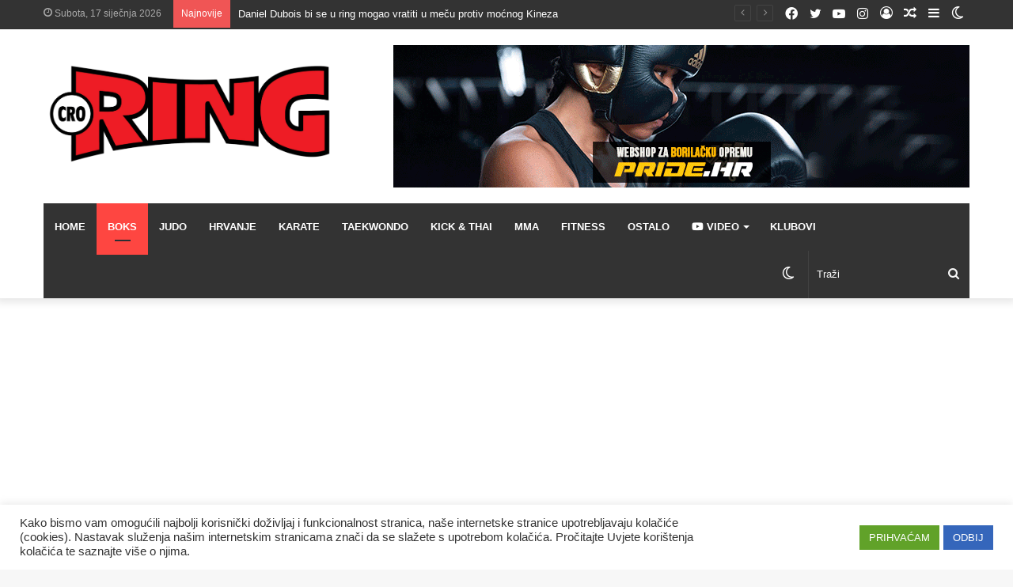

--- FILE ---
content_type: text/html; charset=UTF-8
request_url: https://www.croring.com/boks/hrgovicevi-promotori-najavili-kako-bi-filipov-sljedeci-protivnik-mogao-biti-luis-ortiz/
body_size: 40757
content:
<!DOCTYPE html>
<html lang="hr" class="" data-skin="light" prefix="og: http://ogp.me/ns#">
<head>
	<meta charset="UTF-8" />
	<link rel="profile" href="http://gmpg.org/xfn/11" />
	<title>Hrgovićevi promotori najavili kako bi Filipov sljedeći protivnik mogao biti Luis Ortiz &#8211; CroRing</title>

<meta http-equiv='x-dns-prefetch-control' content='on'>
<link rel='dns-prefetch' href='//cdnjs.cloudflare.com' />
<link rel='dns-prefetch' href='//ajax.googleapis.com' />
<link rel='dns-prefetch' href='//fonts.googleapis.com' />
<link rel='dns-prefetch' href='//fonts.gstatic.com' />
<link rel='dns-prefetch' href='//s.gravatar.com' />
<link rel='dns-prefetch' href='//www.google-analytics.com' />
<link rel='preload' as='image' href='https://croring.com/wp-content/uploads/2021/01/crolring_black_outline_logo.png'>
<link rel='preload' as='image' href='https://www.croring.com/wp-content/uploads/2021/02/Filip.Hrgovic.030221.jpg'>
<link rel='preload' as='font' href='https://www.croring.com/wp-content/themes/jannah/assets/fonts/tielabs-fonticon/tielabs-fonticon.woff' type='font/woff' crossorigin='anonymous' />
<link rel='preload' as='font' href='https://www.croring.com/wp-content/themes/jannah/assets/fonts/fontawesome/fa-solid-900.woff2' type='font/woff2' crossorigin='anonymous' />
<link rel='preload' as='font' href='https://www.croring.com/wp-content/themes/jannah/assets/fonts/fontawesome/fa-brands-400.woff2' type='font/woff2' crossorigin='anonymous' />
<link rel='preload' as='font' href='https://www.croring.com/wp-content/themes/jannah/assets/fonts/fontawesome/fa-regular-400.woff2' type='font/woff2' crossorigin='anonymous' />
<link rel='preload' as='script' href='https://ajax.googleapis.com/ajax/libs/webfont/1/webfont.js'>
<meta name='robots' content='max-image-preview:large' />
		<script type="text/javascript">try{if("undefined"!=typeof localStorage){var tieSkin=localStorage.getItem("tie-skin"),html=document.getElementsByTagName("html")[0].classList,htmlSkin="light";if(html.contains("dark-skin")&&(htmlSkin="dark"),null!=tieSkin&&tieSkin!=htmlSkin){html.add("tie-skin-inverted");var tieSkinInverted=!0}"dark"==tieSkin?html.add("dark-skin"):"light"==tieSkin&&html.remove("dark-skin")}}catch(t){console.log(t)}</script>
		<link rel='dns-prefetch' href='//cdn.gravitec.net' />
<link rel='dns-prefetch' href='//stats.wp.com' />
<link rel='dns-prefetch' href='//www.googletagmanager.com' />
<link rel='dns-prefetch' href='//pagead2.googlesyndication.com' />
<link rel="alternate" type="application/rss+xml" title="CroRing &raquo; Kanal" href="https://www.croring.com/feed/" />
<link rel="alternate" type="application/rss+xml" title="CroRing &raquo; Kanal komentara" href="https://www.croring.com/comments/feed/" />
<link rel="alternate" type="application/rss+xml" title="CroRing &raquo; Hrgovićevi promotori najavili kako bi Filipov sljedeći protivnik mogao biti Luis Ortiz Kanal komentara" href="https://www.croring.com/boks/hrgovicevi-promotori-najavili-kako-bi-filipov-sljedeci-protivnik-mogao-biti-luis-ortiz/feed/" />
<link rel="alternate" title="oEmbed (JSON)" type="application/json+oembed" href="https://www.croring.com/wp-json/oembed/1.0/embed?url=https%3A%2F%2Fwww.croring.com%2Fboks%2Fhrgovicevi-promotori-najavili-kako-bi-filipov-sljedeci-protivnik-mogao-biti-luis-ortiz%2F" />
<link rel="alternate" title="oEmbed (XML)" type="text/xml+oembed" href="https://www.croring.com/wp-json/oembed/1.0/embed?url=https%3A%2F%2Fwww.croring.com%2Fboks%2Fhrgovicevi-promotori-najavili-kako-bi-filipov-sljedeci-protivnik-mogao-biti-luis-ortiz%2F&#038;format=xml" />

<meta property="og:title" content="Hrgovićevi promotori najavili kako bi Filipov sljedeći protivnik mogao biti Luis Ortiz - CroRing" />
<meta property="og:type" content="article" />
<meta property="og:description" content="Hrvatski boksač 29-godišnji Filip Hrgović želi ove godine boksati meč protiv jačeg i bolje rangirano" />
<meta property="og:url" content="https://www.croring.com/boks/hrgovicevi-promotori-najavili-kako-bi-filipov-sljedeci-protivnik-mogao-biti-luis-ortiz/" />
<meta property="og:site_name" content="CroRing" />
<meta property="og:image" content="https://www.croring.com/wp-content/uploads/2021/02/Filip.Hrgovic.030221.jpg" />
<style id='wp-img-auto-sizes-contain-inline-css' type='text/css'>
img:is([sizes=auto i],[sizes^="auto," i]){contain-intrinsic-size:3000px 1500px}
/*# sourceURL=wp-img-auto-sizes-contain-inline-css */
</style>
<style id='wp-emoji-styles-inline-css' type='text/css'>

	img.wp-smiley, img.emoji {
		display: inline !important;
		border: none !important;
		box-shadow: none !important;
		height: 1em !important;
		width: 1em !important;
		margin: 0 0.07em !important;
		vertical-align: -0.1em !important;
		background: none !important;
		padding: 0 !important;
	}
/*# sourceURL=wp-emoji-styles-inline-css */
</style>
<style id='wp-block-library-inline-css' type='text/css'>
:root{--wp-block-synced-color:#7a00df;--wp-block-synced-color--rgb:122,0,223;--wp-bound-block-color:var(--wp-block-synced-color);--wp-editor-canvas-background:#ddd;--wp-admin-theme-color:#007cba;--wp-admin-theme-color--rgb:0,124,186;--wp-admin-theme-color-darker-10:#006ba1;--wp-admin-theme-color-darker-10--rgb:0,107,160.5;--wp-admin-theme-color-darker-20:#005a87;--wp-admin-theme-color-darker-20--rgb:0,90,135;--wp-admin-border-width-focus:2px}@media (min-resolution:192dpi){:root{--wp-admin-border-width-focus:1.5px}}.wp-element-button{cursor:pointer}:root .has-very-light-gray-background-color{background-color:#eee}:root .has-very-dark-gray-background-color{background-color:#313131}:root .has-very-light-gray-color{color:#eee}:root .has-very-dark-gray-color{color:#313131}:root .has-vivid-green-cyan-to-vivid-cyan-blue-gradient-background{background:linear-gradient(135deg,#00d084,#0693e3)}:root .has-purple-crush-gradient-background{background:linear-gradient(135deg,#34e2e4,#4721fb 50%,#ab1dfe)}:root .has-hazy-dawn-gradient-background{background:linear-gradient(135deg,#faaca8,#dad0ec)}:root .has-subdued-olive-gradient-background{background:linear-gradient(135deg,#fafae1,#67a671)}:root .has-atomic-cream-gradient-background{background:linear-gradient(135deg,#fdd79a,#004a59)}:root .has-nightshade-gradient-background{background:linear-gradient(135deg,#330968,#31cdcf)}:root .has-midnight-gradient-background{background:linear-gradient(135deg,#020381,#2874fc)}:root{--wp--preset--font-size--normal:16px;--wp--preset--font-size--huge:42px}.has-regular-font-size{font-size:1em}.has-larger-font-size{font-size:2.625em}.has-normal-font-size{font-size:var(--wp--preset--font-size--normal)}.has-huge-font-size{font-size:var(--wp--preset--font-size--huge)}.has-text-align-center{text-align:center}.has-text-align-left{text-align:left}.has-text-align-right{text-align:right}.has-fit-text{white-space:nowrap!important}#end-resizable-editor-section{display:none}.aligncenter{clear:both}.items-justified-left{justify-content:flex-start}.items-justified-center{justify-content:center}.items-justified-right{justify-content:flex-end}.items-justified-space-between{justify-content:space-between}.screen-reader-text{border:0;clip-path:inset(50%);height:1px;margin:-1px;overflow:hidden;padding:0;position:absolute;width:1px;word-wrap:normal!important}.screen-reader-text:focus{background-color:#ddd;clip-path:none;color:#444;display:block;font-size:1em;height:auto;left:5px;line-height:normal;padding:15px 23px 14px;text-decoration:none;top:5px;width:auto;z-index:100000}html :where(.has-border-color){border-style:solid}html :where([style*=border-top-color]){border-top-style:solid}html :where([style*=border-right-color]){border-right-style:solid}html :where([style*=border-bottom-color]){border-bottom-style:solid}html :where([style*=border-left-color]){border-left-style:solid}html :where([style*=border-width]){border-style:solid}html :where([style*=border-top-width]){border-top-style:solid}html :where([style*=border-right-width]){border-right-style:solid}html :where([style*=border-bottom-width]){border-bottom-style:solid}html :where([style*=border-left-width]){border-left-style:solid}html :where(img[class*=wp-image-]){height:auto;max-width:100%}:where(figure){margin:0 0 1em}html :where(.is-position-sticky){--wp-admin--admin-bar--position-offset:var(--wp-admin--admin-bar--height,0px)}@media screen and (max-width:600px){html :where(.is-position-sticky){--wp-admin--admin-bar--position-offset:0px}}

/*# sourceURL=wp-block-library-inline-css */
</style><style id='wp-block-paragraph-inline-css' type='text/css'>
.is-small-text{font-size:.875em}.is-regular-text{font-size:1em}.is-large-text{font-size:2.25em}.is-larger-text{font-size:3em}.has-drop-cap:not(:focus):first-letter{float:left;font-size:8.4em;font-style:normal;font-weight:100;line-height:.68;margin:.05em .1em 0 0;text-transform:uppercase}body.rtl .has-drop-cap:not(:focus):first-letter{float:none;margin-left:.1em}p.has-drop-cap.has-background{overflow:hidden}:root :where(p.has-background){padding:1.25em 2.375em}:where(p.has-text-color:not(.has-link-color)) a{color:inherit}p.has-text-align-left[style*="writing-mode:vertical-lr"],p.has-text-align-right[style*="writing-mode:vertical-rl"]{rotate:180deg}
/*# sourceURL=https://www.croring.com/wp-includes/blocks/paragraph/style.min.css */
</style>
<style id='global-styles-inline-css' type='text/css'>
:root{--wp--preset--aspect-ratio--square: 1;--wp--preset--aspect-ratio--4-3: 4/3;--wp--preset--aspect-ratio--3-4: 3/4;--wp--preset--aspect-ratio--3-2: 3/2;--wp--preset--aspect-ratio--2-3: 2/3;--wp--preset--aspect-ratio--16-9: 16/9;--wp--preset--aspect-ratio--9-16: 9/16;--wp--preset--color--black: #000000;--wp--preset--color--cyan-bluish-gray: #abb8c3;--wp--preset--color--white: #ffffff;--wp--preset--color--pale-pink: #f78da7;--wp--preset--color--vivid-red: #cf2e2e;--wp--preset--color--luminous-vivid-orange: #ff6900;--wp--preset--color--luminous-vivid-amber: #fcb900;--wp--preset--color--light-green-cyan: #7bdcb5;--wp--preset--color--vivid-green-cyan: #00d084;--wp--preset--color--pale-cyan-blue: #8ed1fc;--wp--preset--color--vivid-cyan-blue: #0693e3;--wp--preset--color--vivid-purple: #9b51e0;--wp--preset--gradient--vivid-cyan-blue-to-vivid-purple: linear-gradient(135deg,rgb(6,147,227) 0%,rgb(155,81,224) 100%);--wp--preset--gradient--light-green-cyan-to-vivid-green-cyan: linear-gradient(135deg,rgb(122,220,180) 0%,rgb(0,208,130) 100%);--wp--preset--gradient--luminous-vivid-amber-to-luminous-vivid-orange: linear-gradient(135deg,rgb(252,185,0) 0%,rgb(255,105,0) 100%);--wp--preset--gradient--luminous-vivid-orange-to-vivid-red: linear-gradient(135deg,rgb(255,105,0) 0%,rgb(207,46,46) 100%);--wp--preset--gradient--very-light-gray-to-cyan-bluish-gray: linear-gradient(135deg,rgb(238,238,238) 0%,rgb(169,184,195) 100%);--wp--preset--gradient--cool-to-warm-spectrum: linear-gradient(135deg,rgb(74,234,220) 0%,rgb(151,120,209) 20%,rgb(207,42,186) 40%,rgb(238,44,130) 60%,rgb(251,105,98) 80%,rgb(254,248,76) 100%);--wp--preset--gradient--blush-light-purple: linear-gradient(135deg,rgb(255,206,236) 0%,rgb(152,150,240) 100%);--wp--preset--gradient--blush-bordeaux: linear-gradient(135deg,rgb(254,205,165) 0%,rgb(254,45,45) 50%,rgb(107,0,62) 100%);--wp--preset--gradient--luminous-dusk: linear-gradient(135deg,rgb(255,203,112) 0%,rgb(199,81,192) 50%,rgb(65,88,208) 100%);--wp--preset--gradient--pale-ocean: linear-gradient(135deg,rgb(255,245,203) 0%,rgb(182,227,212) 50%,rgb(51,167,181) 100%);--wp--preset--gradient--electric-grass: linear-gradient(135deg,rgb(202,248,128) 0%,rgb(113,206,126) 100%);--wp--preset--gradient--midnight: linear-gradient(135deg,rgb(2,3,129) 0%,rgb(40,116,252) 100%);--wp--preset--font-size--small: 13px;--wp--preset--font-size--medium: 20px;--wp--preset--font-size--large: 36px;--wp--preset--font-size--x-large: 42px;--wp--preset--spacing--20: 0.44rem;--wp--preset--spacing--30: 0.67rem;--wp--preset--spacing--40: 1rem;--wp--preset--spacing--50: 1.5rem;--wp--preset--spacing--60: 2.25rem;--wp--preset--spacing--70: 3.38rem;--wp--preset--spacing--80: 5.06rem;--wp--preset--shadow--natural: 6px 6px 9px rgba(0, 0, 0, 0.2);--wp--preset--shadow--deep: 12px 12px 50px rgba(0, 0, 0, 0.4);--wp--preset--shadow--sharp: 6px 6px 0px rgba(0, 0, 0, 0.2);--wp--preset--shadow--outlined: 6px 6px 0px -3px rgb(255, 255, 255), 6px 6px rgb(0, 0, 0);--wp--preset--shadow--crisp: 6px 6px 0px rgb(0, 0, 0);}:where(.is-layout-flex){gap: 0.5em;}:where(.is-layout-grid){gap: 0.5em;}body .is-layout-flex{display: flex;}.is-layout-flex{flex-wrap: wrap;align-items: center;}.is-layout-flex > :is(*, div){margin: 0;}body .is-layout-grid{display: grid;}.is-layout-grid > :is(*, div){margin: 0;}:where(.wp-block-columns.is-layout-flex){gap: 2em;}:where(.wp-block-columns.is-layout-grid){gap: 2em;}:where(.wp-block-post-template.is-layout-flex){gap: 1.25em;}:where(.wp-block-post-template.is-layout-grid){gap: 1.25em;}.has-black-color{color: var(--wp--preset--color--black) !important;}.has-cyan-bluish-gray-color{color: var(--wp--preset--color--cyan-bluish-gray) !important;}.has-white-color{color: var(--wp--preset--color--white) !important;}.has-pale-pink-color{color: var(--wp--preset--color--pale-pink) !important;}.has-vivid-red-color{color: var(--wp--preset--color--vivid-red) !important;}.has-luminous-vivid-orange-color{color: var(--wp--preset--color--luminous-vivid-orange) !important;}.has-luminous-vivid-amber-color{color: var(--wp--preset--color--luminous-vivid-amber) !important;}.has-light-green-cyan-color{color: var(--wp--preset--color--light-green-cyan) !important;}.has-vivid-green-cyan-color{color: var(--wp--preset--color--vivid-green-cyan) !important;}.has-pale-cyan-blue-color{color: var(--wp--preset--color--pale-cyan-blue) !important;}.has-vivid-cyan-blue-color{color: var(--wp--preset--color--vivid-cyan-blue) !important;}.has-vivid-purple-color{color: var(--wp--preset--color--vivid-purple) !important;}.has-black-background-color{background-color: var(--wp--preset--color--black) !important;}.has-cyan-bluish-gray-background-color{background-color: var(--wp--preset--color--cyan-bluish-gray) !important;}.has-white-background-color{background-color: var(--wp--preset--color--white) !important;}.has-pale-pink-background-color{background-color: var(--wp--preset--color--pale-pink) !important;}.has-vivid-red-background-color{background-color: var(--wp--preset--color--vivid-red) !important;}.has-luminous-vivid-orange-background-color{background-color: var(--wp--preset--color--luminous-vivid-orange) !important;}.has-luminous-vivid-amber-background-color{background-color: var(--wp--preset--color--luminous-vivid-amber) !important;}.has-light-green-cyan-background-color{background-color: var(--wp--preset--color--light-green-cyan) !important;}.has-vivid-green-cyan-background-color{background-color: var(--wp--preset--color--vivid-green-cyan) !important;}.has-pale-cyan-blue-background-color{background-color: var(--wp--preset--color--pale-cyan-blue) !important;}.has-vivid-cyan-blue-background-color{background-color: var(--wp--preset--color--vivid-cyan-blue) !important;}.has-vivid-purple-background-color{background-color: var(--wp--preset--color--vivid-purple) !important;}.has-black-border-color{border-color: var(--wp--preset--color--black) !important;}.has-cyan-bluish-gray-border-color{border-color: var(--wp--preset--color--cyan-bluish-gray) !important;}.has-white-border-color{border-color: var(--wp--preset--color--white) !important;}.has-pale-pink-border-color{border-color: var(--wp--preset--color--pale-pink) !important;}.has-vivid-red-border-color{border-color: var(--wp--preset--color--vivid-red) !important;}.has-luminous-vivid-orange-border-color{border-color: var(--wp--preset--color--luminous-vivid-orange) !important;}.has-luminous-vivid-amber-border-color{border-color: var(--wp--preset--color--luminous-vivid-amber) !important;}.has-light-green-cyan-border-color{border-color: var(--wp--preset--color--light-green-cyan) !important;}.has-vivid-green-cyan-border-color{border-color: var(--wp--preset--color--vivid-green-cyan) !important;}.has-pale-cyan-blue-border-color{border-color: var(--wp--preset--color--pale-cyan-blue) !important;}.has-vivid-cyan-blue-border-color{border-color: var(--wp--preset--color--vivid-cyan-blue) !important;}.has-vivid-purple-border-color{border-color: var(--wp--preset--color--vivid-purple) !important;}.has-vivid-cyan-blue-to-vivid-purple-gradient-background{background: var(--wp--preset--gradient--vivid-cyan-blue-to-vivid-purple) !important;}.has-light-green-cyan-to-vivid-green-cyan-gradient-background{background: var(--wp--preset--gradient--light-green-cyan-to-vivid-green-cyan) !important;}.has-luminous-vivid-amber-to-luminous-vivid-orange-gradient-background{background: var(--wp--preset--gradient--luminous-vivid-amber-to-luminous-vivid-orange) !important;}.has-luminous-vivid-orange-to-vivid-red-gradient-background{background: var(--wp--preset--gradient--luminous-vivid-orange-to-vivid-red) !important;}.has-very-light-gray-to-cyan-bluish-gray-gradient-background{background: var(--wp--preset--gradient--very-light-gray-to-cyan-bluish-gray) !important;}.has-cool-to-warm-spectrum-gradient-background{background: var(--wp--preset--gradient--cool-to-warm-spectrum) !important;}.has-blush-light-purple-gradient-background{background: var(--wp--preset--gradient--blush-light-purple) !important;}.has-blush-bordeaux-gradient-background{background: var(--wp--preset--gradient--blush-bordeaux) !important;}.has-luminous-dusk-gradient-background{background: var(--wp--preset--gradient--luminous-dusk) !important;}.has-pale-ocean-gradient-background{background: var(--wp--preset--gradient--pale-ocean) !important;}.has-electric-grass-gradient-background{background: var(--wp--preset--gradient--electric-grass) !important;}.has-midnight-gradient-background{background: var(--wp--preset--gradient--midnight) !important;}.has-small-font-size{font-size: var(--wp--preset--font-size--small) !important;}.has-medium-font-size{font-size: var(--wp--preset--font-size--medium) !important;}.has-large-font-size{font-size: var(--wp--preset--font-size--large) !important;}.has-x-large-font-size{font-size: var(--wp--preset--font-size--x-large) !important;}
/*# sourceURL=global-styles-inline-css */
</style>

<style id='classic-theme-styles-inline-css' type='text/css'>
/*! This file is auto-generated */
.wp-block-button__link{color:#fff;background-color:#32373c;border-radius:9999px;box-shadow:none;text-decoration:none;padding:calc(.667em + 2px) calc(1.333em + 2px);font-size:1.125em}.wp-block-file__button{background:#32373c;color:#fff;text-decoration:none}
/*# sourceURL=/wp-includes/css/classic-themes.min.css */
</style>
<link rel='stylesheet' id='cookie-law-info-css' href='https://www.croring.com/wp-content/plugins/cookie-law-info/legacy/public/css/cookie-law-info-public.css?ver=3.3.9.1' type='text/css' media='all' />
<link rel='stylesheet' id='cookie-law-info-gdpr-css' href='https://www.croring.com/wp-content/plugins/cookie-law-info/legacy/public/css/cookie-law-info-gdpr.css?ver=3.3.9.1' type='text/css' media='all' />
<link rel='stylesheet' id='wp-polls-css' href='https://www.croring.com/wp-content/plugins/wp-polls/polls-css.css?ver=2.77.2' type='text/css' media='all' />
<style id='wp-polls-inline-css' type='text/css'>
.wp-polls .pollbar {
	margin: 1px;
	font-size: 6px;
	line-height: 8px;
	height: 8px;
	background-image: url('https://www.croring.com/wp-content/plugins/wp-polls/images/default/pollbg.gif');
	border: 1px solid #c8c8c8;
}

/*# sourceURL=wp-polls-inline-css */
</style>
<link rel='stylesheet' id='tie-css-base-css' href='https://www.croring.com/wp-content/themes/jannah/assets/css/base.min.css?ver=5.4.5' type='text/css' media='all' />
<link rel='stylesheet' id='tie-css-styles-css' href='https://www.croring.com/wp-content/themes/jannah/assets/css/style.min.css?ver=5.4.5' type='text/css' media='all' />
<link rel='stylesheet' id='tie-css-widgets-css' href='https://www.croring.com/wp-content/themes/jannah/assets/css/widgets.min.css?ver=5.4.5' type='text/css' media='all' />
<link rel='stylesheet' id='tie-css-helpers-css' href='https://www.croring.com/wp-content/themes/jannah/assets/css/helpers.min.css?ver=5.4.5' type='text/css' media='all' />
<link rel='stylesheet' id='tie-fontawesome5-css' href='https://www.croring.com/wp-content/themes/jannah/assets/css/fontawesome.css?ver=5.4.5' type='text/css' media='all' />
<link rel='stylesheet' id='tie-css-ilightbox-css' href='https://www.croring.com/wp-content/themes/jannah/assets/ilightbox/dark-skin/skin.css?ver=5.4.5' type='text/css' media='all' />
<link rel='stylesheet' id='tie-css-shortcodes-css' href='https://www.croring.com/wp-content/themes/jannah/assets/css/plugins/shortcodes.min.css?ver=5.4.5' type='text/css' media='all' />
<link rel='stylesheet' id='tie-css-single-css' href='https://www.croring.com/wp-content/themes/jannah/assets/css/single.min.css?ver=5.4.5' type='text/css' media='all' />
<link rel='stylesheet' id='tie-css-print-css' href='https://www.croring.com/wp-content/themes/jannah/assets/css/print.css?ver=5.4.5' type='text/css' media='print' />
<link rel='stylesheet' id='taqyeem-styles-css' href='https://www.croring.com/wp-content/themes/jannah/assets/css/plugins/taqyeem.min.css?ver=5.4.5' type='text/css' media='all' />
<link rel='stylesheet' id='tie-theme-child-css-css' href='https://www.croring.com/wp-content/themes/jannah-child/style.css?ver=6.9' type='text/css' media='all' />
<style id='tie-theme-child-css-inline-css' type='text/css'>
.wf-active .logo-text,.wf-active h1,.wf-active h2,.wf-active h3,.wf-active h4,.wf-active h5,.wf-active h6,.wf-active .the-subtitle{font-family: 'Poppins';}#main-nav .main-menu > ul > li > a{text-transform: uppercase;}.brand-title,a:hover,.tie-popup-search-submit,#logo.text-logo a,.theme-header nav .components #search-submit:hover,.theme-header .header-nav .components > li:hover > a,.theme-header .header-nav .components li a:hover,.main-menu ul.cats-vertical li a.is-active,.main-menu ul.cats-vertical li a:hover,.main-nav li.mega-menu .post-meta a:hover,.main-nav li.mega-menu .post-box-title a:hover,.search-in-main-nav.autocomplete-suggestions a:hover,#main-nav .menu ul:not(.cats-horizontal) li:hover > a,#main-nav .menu ul li.current-menu-item:not(.mega-link-column) > a,.top-nav .menu li:hover > a,.top-nav .menu > .tie-current-menu > a,.search-in-top-nav.autocomplete-suggestions .post-title a:hover,div.mag-box .mag-box-options .mag-box-filter-links a.active,.mag-box-filter-links .flexMenu-viewMore:hover > a,.stars-rating-active,body .tabs.tabs .active > a,.video-play-icon,.spinner-circle:after,#go-to-content:hover,.comment-list .comment-author .fn,.commentlist .comment-author .fn,blockquote::before,blockquote cite,blockquote.quote-simple p,.multiple-post-pages a:hover,#story-index li .is-current,.latest-tweets-widget .twitter-icon-wrap span,.wide-slider-nav-wrapper .slide,.wide-next-prev-slider-wrapper .tie-slider-nav li:hover span,.review-final-score h3,#mobile-menu-icon:hover .menu-text,body .entry a,.dark-skin body .entry a,.entry .post-bottom-meta a:hover,.comment-list .comment-content a,q a,blockquote a,.widget.tie-weather-widget .icon-basecloud-bg:after,.site-footer a:hover,.site-footer .stars-rating-active,.site-footer .twitter-icon-wrap span,.site-info a:hover{color: #fe4641;}#instagram-link a:hover{color: #fe4641 !important;border-color: #fe4641 !important;}#theme-header #main-nav .spinner-circle:after{color: #fe4641;}[type='submit'],.button,.generic-button a,.generic-button button,.theme-header .header-nav .comp-sub-menu a.button.guest-btn:hover,.theme-header .header-nav .comp-sub-menu a.checkout-button,nav.main-nav .menu > li.tie-current-menu > a,nav.main-nav .menu > li:hover > a,.main-menu .mega-links-head:after,.main-nav .mega-menu.mega-cat .cats-horizontal li a.is-active,#mobile-menu-icon:hover .nav-icon,#mobile-menu-icon:hover .nav-icon:before,#mobile-menu-icon:hover .nav-icon:after,.search-in-main-nav.autocomplete-suggestions a.button,.search-in-top-nav.autocomplete-suggestions a.button,.spinner > div,.post-cat,.pages-numbers li.current span,.multiple-post-pages > span,#tie-wrapper .mejs-container .mejs-controls,.mag-box-filter-links a:hover,.slider-arrow-nav a:not(.pagination-disabled):hover,.comment-list .reply a:hover,.commentlist .reply a:hover,#reading-position-indicator,#story-index-icon,.videos-block .playlist-title,.review-percentage .review-item span span,.tie-slick-dots li.slick-active button,.tie-slick-dots li button:hover,.digital-rating-static,.timeline-widget li a:hover .date:before,#wp-calendar #today,.posts-list-counter li.widget-post-list:before,.cat-counter a + span,.tie-slider-nav li span:hover,.fullwidth-area .widget_tag_cloud .tagcloud a:hover,.magazine2:not(.block-head-4) .dark-widgetized-area ul.tabs a:hover,.magazine2:not(.block-head-4) .dark-widgetized-area ul.tabs .active a,.magazine1 .dark-widgetized-area ul.tabs a:hover,.magazine1 .dark-widgetized-area ul.tabs .active a,.block-head-4.magazine2 .dark-widgetized-area .tabs.tabs .active a,.block-head-4.magazine2 .dark-widgetized-area .tabs > .active a:before,.block-head-4.magazine2 .dark-widgetized-area .tabs > .active a:after,.demo_store,.demo #logo:after,.demo #sticky-logo:after,.widget.tie-weather-widget,span.video-close-btn:hover,#go-to-top,.latest-tweets-widget .slider-links .button:not(:hover){background-color: #fe4641;color: #FFFFFF;}.tie-weather-widget .widget-title .the-subtitle,.block-head-4.magazine2 #footer .tabs .active a:hover{color: #FFFFFF;}pre,code,.pages-numbers li.current span,.theme-header .header-nav .comp-sub-menu a.button.guest-btn:hover,.multiple-post-pages > span,.post-content-slideshow .tie-slider-nav li span:hover,#tie-body .tie-slider-nav li > span:hover,.slider-arrow-nav a:not(.pagination-disabled):hover,.main-nav .mega-menu.mega-cat .cats-horizontal li a.is-active,.main-nav .mega-menu.mega-cat .cats-horizontal li a:hover,.main-menu .menu > li > .menu-sub-content{border-color: #fe4641;}.main-menu .menu > li.tie-current-menu{border-bottom-color: #fe4641;}.top-nav .menu li.tie-current-menu > a:before,.top-nav .menu li.menu-item-has-children:hover > a:before{border-top-color: #fe4641;}.main-nav .main-menu .menu > li.tie-current-menu > a:before,.main-nav .main-menu .menu > li:hover > a:before{border-top-color: #FFFFFF;}header.main-nav-light .main-nav .menu-item-has-children li:hover > a:before,header.main-nav-light .main-nav .mega-menu li:hover > a:before{border-left-color: #fe4641;}.rtl header.main-nav-light .main-nav .menu-item-has-children li:hover > a:before,.rtl header.main-nav-light .main-nav .mega-menu li:hover > a:before{border-right-color: #fe4641;border-left-color: transparent;}.top-nav ul.menu li .menu-item-has-children:hover > a:before{border-top-color: transparent;border-left-color: #fe4641;}.rtl .top-nav ul.menu li .menu-item-has-children:hover > a:before{border-left-color: transparent;border-right-color: #fe4641;}::-moz-selection{background-color: #fe4641;color: #FFFFFF;}::selection{background-color: #fe4641;color: #FFFFFF;}circle.circle_bar{stroke: #fe4641;}#reading-position-indicator{box-shadow: 0 0 10px rgba( 254,70,65,0.7);}#logo.text-logo a:hover,body .entry a:hover,.dark-skin body .entry a:hover,.comment-list .comment-content a:hover,.block-head-4.magazine2 .site-footer .tabs li a:hover,q a:hover,blockquote a:hover{color: #cc140f;}.button:hover,input[type='submit']:hover,.generic-button a:hover,.generic-button button:hover,a.post-cat:hover,.site-footer .button:hover,.site-footer [type='submit']:hover,.search-in-main-nav.autocomplete-suggestions a.button:hover,.search-in-top-nav.autocomplete-suggestions a.button:hover,.theme-header .header-nav .comp-sub-menu a.checkout-button:hover{background-color: #cc140f;color: #FFFFFF;}.theme-header .header-nav .comp-sub-menu a.checkout-button:not(:hover),body .entry a.button{color: #FFFFFF;}#story-index.is-compact .story-index-content{background-color: #fe4641;}#story-index.is-compact .story-index-content a,#story-index.is-compact .story-index-content .is-current{color: #FFFFFF;}#tie-body .mag-box-title h3 a,#tie-body .block-more-button{color: #fe4641;}#tie-body .mag-box-title h3 a:hover,#tie-body .block-more-button:hover{color: #cc140f;}#tie-body .mag-box-title{color: #fe4641;}#tie-body .mag-box-title:before{border-top-color: #fe4641;}#tie-body .mag-box-title:after,#tie-body #footer .widget-title:after{background-color: #fe4641;}.brand-title,a:hover,.tie-popup-search-submit,#logo.text-logo a,.theme-header nav .components #search-submit:hover,.theme-header .header-nav .components > li:hover > a,.theme-header .header-nav .components li a:hover,.main-menu ul.cats-vertical li a.is-active,.main-menu ul.cats-vertical li a:hover,.main-nav li.mega-menu .post-meta a:hover,.main-nav li.mega-menu .post-box-title a:hover,.search-in-main-nav.autocomplete-suggestions a:hover,#main-nav .menu ul:not(.cats-horizontal) li:hover > a,#main-nav .menu ul li.current-menu-item:not(.mega-link-column) > a,.top-nav .menu li:hover > a,.top-nav .menu > .tie-current-menu > a,.search-in-top-nav.autocomplete-suggestions .post-title a:hover,div.mag-box .mag-box-options .mag-box-filter-links a.active,.mag-box-filter-links .flexMenu-viewMore:hover > a,.stars-rating-active,body .tabs.tabs .active > a,.video-play-icon,.spinner-circle:after,#go-to-content:hover,.comment-list .comment-author .fn,.commentlist .comment-author .fn,blockquote::before,blockquote cite,blockquote.quote-simple p,.multiple-post-pages a:hover,#story-index li .is-current,.latest-tweets-widget .twitter-icon-wrap span,.wide-slider-nav-wrapper .slide,.wide-next-prev-slider-wrapper .tie-slider-nav li:hover span,.review-final-score h3,#mobile-menu-icon:hover .menu-text,body .entry a,.dark-skin body .entry a,.entry .post-bottom-meta a:hover,.comment-list .comment-content a,q a,blockquote a,.widget.tie-weather-widget .icon-basecloud-bg:after,.site-footer a:hover,.site-footer .stars-rating-active,.site-footer .twitter-icon-wrap span,.site-info a:hover{color: #fe4641;}#instagram-link a:hover{color: #fe4641 !important;border-color: #fe4641 !important;}#theme-header #main-nav .spinner-circle:after{color: #fe4641;}[type='submit'],.button,.generic-button a,.generic-button button,.theme-header .header-nav .comp-sub-menu a.button.guest-btn:hover,.theme-header .header-nav .comp-sub-menu a.checkout-button,nav.main-nav .menu > li.tie-current-menu > a,nav.main-nav .menu > li:hover > a,.main-menu .mega-links-head:after,.main-nav .mega-menu.mega-cat .cats-horizontal li a.is-active,#mobile-menu-icon:hover .nav-icon,#mobile-menu-icon:hover .nav-icon:before,#mobile-menu-icon:hover .nav-icon:after,.search-in-main-nav.autocomplete-suggestions a.button,.search-in-top-nav.autocomplete-suggestions a.button,.spinner > div,.post-cat,.pages-numbers li.current span,.multiple-post-pages > span,#tie-wrapper .mejs-container .mejs-controls,.mag-box-filter-links a:hover,.slider-arrow-nav a:not(.pagination-disabled):hover,.comment-list .reply a:hover,.commentlist .reply a:hover,#reading-position-indicator,#story-index-icon,.videos-block .playlist-title,.review-percentage .review-item span span,.tie-slick-dots li.slick-active button,.tie-slick-dots li button:hover,.digital-rating-static,.timeline-widget li a:hover .date:before,#wp-calendar #today,.posts-list-counter li.widget-post-list:before,.cat-counter a + span,.tie-slider-nav li span:hover,.fullwidth-area .widget_tag_cloud .tagcloud a:hover,.magazine2:not(.block-head-4) .dark-widgetized-area ul.tabs a:hover,.magazine2:not(.block-head-4) .dark-widgetized-area ul.tabs .active a,.magazine1 .dark-widgetized-area ul.tabs a:hover,.magazine1 .dark-widgetized-area ul.tabs .active a,.block-head-4.magazine2 .dark-widgetized-area .tabs.tabs .active a,.block-head-4.magazine2 .dark-widgetized-area .tabs > .active a:before,.block-head-4.magazine2 .dark-widgetized-area .tabs > .active a:after,.demo_store,.demo #logo:after,.demo #sticky-logo:after,.widget.tie-weather-widget,span.video-close-btn:hover,#go-to-top,.latest-tweets-widget .slider-links .button:not(:hover){background-color: #fe4641;color: #FFFFFF;}.tie-weather-widget .widget-title .the-subtitle,.block-head-4.magazine2 #footer .tabs .active a:hover{color: #FFFFFF;}pre,code,.pages-numbers li.current span,.theme-header .header-nav .comp-sub-menu a.button.guest-btn:hover,.multiple-post-pages > span,.post-content-slideshow .tie-slider-nav li span:hover,#tie-body .tie-slider-nav li > span:hover,.slider-arrow-nav a:not(.pagination-disabled):hover,.main-nav .mega-menu.mega-cat .cats-horizontal li a.is-active,.main-nav .mega-menu.mega-cat .cats-horizontal li a:hover,.main-menu .menu > li > .menu-sub-content{border-color: #fe4641;}.main-menu .menu > li.tie-current-menu{border-bottom-color: #fe4641;}.top-nav .menu li.tie-current-menu > a:before,.top-nav .menu li.menu-item-has-children:hover > a:before{border-top-color: #fe4641;}.main-nav .main-menu .menu > li.tie-current-menu > a:before,.main-nav .main-menu .menu > li:hover > a:before{border-top-color: #FFFFFF;}header.main-nav-light .main-nav .menu-item-has-children li:hover > a:before,header.main-nav-light .main-nav .mega-menu li:hover > a:before{border-left-color: #fe4641;}.rtl header.main-nav-light .main-nav .menu-item-has-children li:hover > a:before,.rtl header.main-nav-light .main-nav .mega-menu li:hover > a:before{border-right-color: #fe4641;border-left-color: transparent;}.top-nav ul.menu li .menu-item-has-children:hover > a:before{border-top-color: transparent;border-left-color: #fe4641;}.rtl .top-nav ul.menu li .menu-item-has-children:hover > a:before{border-left-color: transparent;border-right-color: #fe4641;}::-moz-selection{background-color: #fe4641;color: #FFFFFF;}::selection{background-color: #fe4641;color: #FFFFFF;}circle.circle_bar{stroke: #fe4641;}#reading-position-indicator{box-shadow: 0 0 10px rgba( 254,70,65,0.7);}#logo.text-logo a:hover,body .entry a:hover,.dark-skin body .entry a:hover,.comment-list .comment-content a:hover,.block-head-4.magazine2 .site-footer .tabs li a:hover,q a:hover,blockquote a:hover{color: #cc140f;}.button:hover,input[type='submit']:hover,.generic-button a:hover,.generic-button button:hover,a.post-cat:hover,.site-footer .button:hover,.site-footer [type='submit']:hover,.search-in-main-nav.autocomplete-suggestions a.button:hover,.search-in-top-nav.autocomplete-suggestions a.button:hover,.theme-header .header-nav .comp-sub-menu a.checkout-button:hover{background-color: #cc140f;color: #FFFFFF;}.theme-header .header-nav .comp-sub-menu a.checkout-button:not(:hover),body .entry a.button{color: #FFFFFF;}#story-index.is-compact .story-index-content{background-color: #fe4641;}#story-index.is-compact .story-index-content a,#story-index.is-compact .story-index-content .is-current{color: #FFFFFF;}#tie-body .mag-box-title h3 a,#tie-body .block-more-button{color: #fe4641;}#tie-body .mag-box-title h3 a:hover,#tie-body .block-more-button:hover{color: #cc140f;}#tie-body .mag-box-title{color: #fe4641;}#tie-body .mag-box-title:before{border-top-color: #fe4641;}#tie-body .mag-box-title:after,#tie-body #footer .widget-title:after{background-color: #fe4641;}#top-nav,#top-nav .sub-menu,#top-nav .comp-sub-menu,#top-nav .ticker-content,#top-nav .ticker-swipe,.top-nav-boxed #top-nav .topbar-wrapper,.search-in-top-nav.autocomplete-suggestions,#top-nav .guest-btn:not(:hover){background-color : #333333;}#top-nav *,.search-in-top-nav.autocomplete-suggestions{border-color: rgba( 255,255,255,0.08);}#top-nav .icon-basecloud-bg:after{color: #333333;}#top-nav a:not(:hover),#top-nav input,#top-nav #search-submit,#top-nav .fa-spinner,#top-nav .dropdown-social-icons li a span,#top-nav .components > li .social-link:not(:hover) span,.search-in-top-nav.autocomplete-suggestions a{color: #ffffff;}#top-nav .menu-item-has-children > a:before{border-top-color: #ffffff;}#top-nav li .menu-item-has-children > a:before{border-top-color: transparent;border-left-color: #ffffff;}.rtl #top-nav .menu li .menu-item-has-children > a:before{border-left-color: transparent;border-right-color: #ffffff;}#top-nav input::-moz-placeholder{color: #ffffff;}#top-nav input:-moz-placeholder{color: #ffffff;}#top-nav input:-ms-input-placeholder{color: #ffffff;}#top-nav input::-webkit-input-placeholder{color: #ffffff;}#top-nav .comp-sub-menu .button:hover,#top-nav .checkout-button,.search-in-top-nav.autocomplete-suggestions .button{background-color: #fe4641;}#top-nav a:hover,#top-nav .menu li:hover > a,#top-nav .menu > .tie-current-menu > a,#top-nav .components > li:hover > a,#top-nav .components #search-submit:hover,.search-in-top-nav.autocomplete-suggestions .post-title a:hover{color: #fe4641;}#top-nav .comp-sub-menu .button:hover{border-color: #fe4641;}#top-nav .tie-current-menu > a:before,#top-nav .menu .menu-item-has-children:hover > a:before{border-top-color: #fe4641;}#top-nav .menu li .menu-item-has-children:hover > a:before{border-top-color: transparent;border-left-color: #fe4641;}.rtl #top-nav .menu li .menu-item-has-children:hover > a:before{border-left-color: transparent;border-right-color: #fe4641;}#top-nav .comp-sub-menu .button:hover,#top-nav .comp-sub-menu .checkout-button,.search-in-top-nav.autocomplete-suggestions .button{color: #FFFFFF;}#top-nav .comp-sub-menu .checkout-button:hover,.search-in-top-nav.autocomplete-suggestions .button:hover{background-color: #e02823;}#top-nav,#top-nav .comp-sub-menu,#top-nav .tie-weather-widget{color: #aaaaaa;}.search-in-top-nav.autocomplete-suggestions .post-meta,.search-in-top-nav.autocomplete-suggestions .post-meta a:not(:hover){color: rgba( 170,170,170,0.7 );}#top-nav .weather-icon .icon-cloud,#top-nav .weather-icon .icon-basecloud-bg,#top-nav .weather-icon .icon-cloud-behind{color: #aaaaaa !important;}#main-nav .main-menu-wrapper,#main-nav .menu-sub-content,#main-nav .comp-sub-menu,#main-nav .guest-btn:not(:hover),#main-nav ul.cats-vertical li a.is-active,#main-nav ul.cats-vertical li a:hover.search-in-main-nav.autocomplete-suggestions{background-color: #333333;}#main-nav{border-width: 0;}#theme-header #main-nav:not(.fixed-nav){bottom: 0;}#main-nav .icon-basecloud-bg:after{color: #333333;}#main-nav *,.search-in-main-nav.autocomplete-suggestions{border-color: rgba(255,255,255,0.07);}.main-nav-boxed #main-nav .main-menu-wrapper{border-width: 0;}#main-nav .menu li.menu-item-has-children > a:before,#main-nav .main-menu .mega-menu > a:before{border-top-color: #ffffff;}#main-nav .menu li .menu-item-has-children > a:before,#main-nav .mega-menu .menu-item-has-children > a:before{border-top-color: transparent;border-left-color: #ffffff;}.rtl #main-nav .menu li .menu-item-has-children > a:before,.rtl #main-nav .mega-menu .menu-item-has-children > a:before{border-left-color: transparent;border-right-color: #ffffff;}#main-nav a:not(:hover),#main-nav a.social-link:not(:hover) span,#main-nav .dropdown-social-icons li a span,.search-in-main-nav.autocomplete-suggestions a{color: #ffffff;}#main-nav .comp-sub-menu .button:hover,#main-nav .menu > li.tie-current-menu,#main-nav .menu > li > .menu-sub-content,#main-nav .cats-horizontal a.is-active,#main-nav .cats-horizontal a:hover{border-color: #fe4641;}#main-nav .menu > li.tie-current-menu > a,#main-nav .menu > li:hover > a,#main-nav .mega-links-head:after,#main-nav .comp-sub-menu .button:hover,#main-nav .comp-sub-menu .checkout-button,#main-nav .cats-horizontal a.is-active,#main-nav .cats-horizontal a:hover,.search-in-main-nav.autocomplete-suggestions .button,#main-nav .spinner > div{background-color: #fe4641;}#main-nav .menu ul li:hover > a,#main-nav .menu ul li.current-menu-item:not(.mega-link-column) > a,#main-nav .components a:hover,#main-nav .components > li:hover > a,#main-nav #search-submit:hover,#main-nav .cats-vertical a.is-active,#main-nav .cats-vertical a:hover,#main-nav .mega-menu .post-meta a:hover,#main-nav .mega-menu .post-box-title a:hover,.search-in-main-nav.autocomplete-suggestions a:hover,#main-nav .spinner-circle:after{color: #fe4641;}#main-nav .menu > li.tie-current-menu > a,#main-nav .menu > li:hover > a,#main-nav .components .button:hover,#main-nav .comp-sub-menu .checkout-button,.theme-header #main-nav .mega-menu .cats-horizontal a.is-active,.theme-header #main-nav .mega-menu .cats-horizontal a:hover,.search-in-main-nav.autocomplete-suggestions a.button{color: #FFFFFF;}#main-nav .menu > li.tie-current-menu > a:before,#main-nav .menu > li:hover > a:before{border-top-color: #FFFFFF;}.main-nav-light #main-nav .menu-item-has-children li:hover > a:before,.main-nav-light #main-nav .mega-menu li:hover > a:before{border-left-color: #fe4641;}.rtl .main-nav-light #main-nav .menu-item-has-children li:hover > a:before,.rtl .main-nav-light #main-nav .mega-menu li:hover > a:before{border-right-color: #fe4641;border-left-color: transparent;}.search-in-main-nav.autocomplete-suggestions .button:hover,#main-nav .comp-sub-menu .checkout-button:hover{background-color: #e02823;}#main-nav,#main-nav input,#main-nav #search-submit,#main-nav .fa-spinner,#main-nav .comp-sub-menu,#main-nav .tie-weather-widget{color: #f6f6f6;}#main-nav input::-moz-placeholder{color: #f6f6f6;}#main-nav input:-moz-placeholder{color: #f6f6f6;}#main-nav input:-ms-input-placeholder{color: #f6f6f6;}#main-nav input::-webkit-input-placeholder{color: #f6f6f6;}#main-nav .mega-menu .post-meta,#main-nav .mega-menu .post-meta a,.search-in-main-nav.autocomplete-suggestions .post-meta{color: rgba(246,246,246,0.6);}#main-nav .weather-icon .icon-cloud,#main-nav .weather-icon .icon-basecloud-bg,#main-nav .weather-icon .icon-cloud-behind{color: #f6f6f6 !important;}#footer{background-color: #252525;}#site-info{background-color: #181818;}#footer .posts-list-counter .posts-list-items li.widget-post-list:before{border-color: #252525;}#footer .timeline-widget a .date:before{border-color: rgba(37,37,37,0.8);}#footer .footer-boxed-widget-area,#footer textarea,#footer input:not([type=submit]),#footer select,#footer code,#footer kbd,#footer pre,#footer samp,#footer .show-more-button,#footer .slider-links .tie-slider-nav span,#footer #wp-calendar,#footer #wp-calendar tbody td,#footer #wp-calendar thead th,#footer .widget.buddypress .item-options a{border-color: rgba(255,255,255,0.1);}#footer .social-statistics-widget .white-bg li.social-icons-item a,#footer .widget_tag_cloud .tagcloud a,#footer .latest-tweets-widget .slider-links .tie-slider-nav span,#footer .widget_layered_nav_filters a{border-color: rgba(255,255,255,0.1);}#footer .social-statistics-widget .white-bg li:before{background: rgba(255,255,255,0.1);}.site-footer #wp-calendar tbody td{background: rgba(255,255,255,0.02);}#footer .white-bg .social-icons-item a span.followers span,#footer .circle-three-cols .social-icons-item a .followers-num,#footer .circle-three-cols .social-icons-item a .followers-name{color: rgba(255,255,255,0.8);}#footer .timeline-widget ul:before,#footer .timeline-widget a:not(:hover) .date:before{background-color: #070707;}#footer .widget-title,#footer .widget-title a:not(:hover){color: #ffffff;}#footer,#footer textarea,#footer input:not([type='submit']),#footer select,#footer #wp-calendar tbody,#footer .tie-slider-nav li span:not(:hover),#footer .widget_categories li a:before,#footer .widget_product_categories li a:before,#footer .widget_layered_nav li a:before,#footer .widget_archive li a:before,#footer .widget_nav_menu li a:before,#footer .widget_meta li a:before,#footer .widget_pages li a:before,#footer .widget_recent_entries li a:before,#footer .widget_display_forums li a:before,#footer .widget_display_views li a:before,#footer .widget_rss li a:before,#footer .widget_display_stats dt:before,#footer .subscribe-widget-content h3,#footer .about-author .social-icons a:not(:hover) span{color: #aaaaaa;}#footer post-widget-body .meta-item,#footer .post-meta,#footer .stream-title,#footer.dark-skin .timeline-widget .date,#footer .wp-caption .wp-caption-text,#footer .rss-date{color: rgba(170,170,170,0.7);}#footer input::-moz-placeholder{color: #aaaaaa;}#footer input:-moz-placeholder{color: #aaaaaa;}#footer input:-ms-input-placeholder{color: #aaaaaa;}#footer input::-webkit-input-placeholder{color: #aaaaaa;}#footer .site-info a:not(:hover){color: #fe4641;}.tie-cat-2,.tie-cat-item-2 > span{background-color:#fe4641 !important;color:#FFFFFF !important;}.tie-cat-2:after{border-top-color:#fe4641 !important;}.tie-cat-2:hover{background-color:#e02823 !important;}.tie-cat-2:hover:after{border-top-color:#e02823 !important;}.tie-cat-11,.tie-cat-item-11 > span{background-color:#fe4641 !important;color:#FFFFFF !important;}.tie-cat-11:after{border-top-color:#fe4641 !important;}.tie-cat-11:hover{background-color:#e02823 !important;}.tie-cat-11:hover:after{border-top-color:#e02823 !important;}.tie-cat-15,.tie-cat-item-15 > span{background-color:#fe4641 !important;color:#FFFFFF !important;}.tie-cat-15:after{border-top-color:#fe4641 !important;}.tie-cat-15:hover{background-color:#e02823 !important;}.tie-cat-15:hover:after{border-top-color:#e02823 !important;}.tie-cat-16,.tie-cat-item-16 > span{background-color:#fe4641 !important;color:#FFFFFF !important;}.tie-cat-16:after{border-top-color:#fe4641 !important;}.tie-cat-16:hover{background-color:#e02823 !important;}.tie-cat-16:hover:after{border-top-color:#e02823 !important;}.tie-cat-18,.tie-cat-item-18 > span{background-color:#fe4641 !important;color:#FFFFFF !important;}.tie-cat-18:after{border-top-color:#fe4641 !important;}.tie-cat-18:hover{background-color:#e02823 !important;}.tie-cat-18:hover:after{border-top-color:#e02823 !important;}.tie-cat-20,.tie-cat-item-20 > span{background-color:#fe4641 !important;color:#FFFFFF !important;}.tie-cat-20:after{border-top-color:#fe4641 !important;}.tie-cat-20:hover{background-color:#e02823 !important;}.tie-cat-20:hover:after{border-top-color:#e02823 !important;}.tie-cat-21,.tie-cat-item-21 > span{background-color:#fe4641 !important;color:#FFFFFF !important;}.tie-cat-21:after{border-top-color:#fe4641 !important;}.tie-cat-21:hover{background-color:#e02823 !important;}.tie-cat-21:hover:after{border-top-color:#e02823 !important;}.tie-cat-38,.tie-cat-item-38 > span{background-color:#fe4641 !important;color:#FFFFFF !important;}.tie-cat-38:after{border-top-color:#fe4641 !important;}.tie-cat-38:hover{background-color:#e02823 !important;}.tie-cat-38:hover:after{border-top-color:#e02823 !important;}.tie-cat-39,.tie-cat-item-39 > span{background-color:#fe4641 !important;color:#FFFFFF !important;}.tie-cat-39:after{border-top-color:#fe4641 !important;}.tie-cat-39:hover{background-color:#e02823 !important;}.tie-cat-39:hover:after{border-top-color:#e02823 !important;}.tie-cat-40,.tie-cat-item-40 > span{background-color:#fe4641 !important;color:#FFFFFF !important;}.tie-cat-40:after{border-top-color:#fe4641 !important;}.tie-cat-40:hover{background-color:#e02823 !important;}.tie-cat-40:hover:after{border-top-color:#e02823 !important;}
/*# sourceURL=tie-theme-child-css-inline-css */
</style>
<link rel='stylesheet' id='jetpack_css-css' href='https://www.croring.com/wp-content/plugins/jetpack/css/jetpack.css?ver=13.7.1' type='text/css' media='all' />
<script type="text/javascript">
            window._nslDOMReady = function (callback) {
                if ( document.readyState === "complete" || document.readyState === "interactive" ) {
                    callback();
                } else {
                    document.addEventListener( "DOMContentLoaded", callback );
                }
            };
            </script><script type="text/javascript" src="https://www.croring.com/wp-includes/js/jquery/jquery.min.js?ver=3.7.1" id="jquery-core-js"></script>
<script type="text/javascript" src="https://www.croring.com/wp-includes/js/jquery/jquery-migrate.min.js?ver=3.4.1" id="jquery-migrate-js"></script>
<script type="text/javascript" id="cookie-law-info-js-extra">
/* <![CDATA[ */
var Cli_Data = {"nn_cookie_ids":[],"cookielist":[],"non_necessary_cookies":[],"ccpaEnabled":"","ccpaRegionBased":"","ccpaBarEnabled":"","strictlyEnabled":["necessary","obligatoire"],"ccpaType":"gdpr","js_blocking":"1","custom_integration":"","triggerDomRefresh":"","secure_cookies":""};
var cli_cookiebar_settings = {"animate_speed_hide":"500","animate_speed_show":"500","background":"#FFF","border":"#b1a6a6c2","border_on":"","button_1_button_colour":"#61a229","button_1_button_hover":"#4e8221","button_1_link_colour":"#fff","button_1_as_button":"1","button_1_new_win":"","button_2_button_colour":"#333","button_2_button_hover":"#292929","button_2_link_colour":"#444","button_2_as_button":"","button_2_hidebar":"","button_3_button_colour":"#3566bb","button_3_button_hover":"#2a5296","button_3_link_colour":"#fff","button_3_as_button":"1","button_3_new_win":"","button_4_button_colour":"#000","button_4_button_hover":"#000000","button_4_link_colour":"#333333","button_4_as_button":"","button_7_button_colour":"#61a229","button_7_button_hover":"#4e8221","button_7_link_colour":"#fff","button_7_as_button":"1","button_7_new_win":"","font_family":"inherit","header_fix":"","notify_animate_hide":"1","notify_animate_show":"","notify_div_id":"#cookie-law-info-bar","notify_position_horizontal":"right","notify_position_vertical":"bottom","scroll_close":"","scroll_close_reload":"","accept_close_reload":"","reject_close_reload":"","showagain_tab":"","showagain_background":"#fff","showagain_border":"#000","showagain_div_id":"#cookie-law-info-again","showagain_x_position":"100px","text":"#333333","show_once_yn":"","show_once":"10000","logging_on":"","as_popup":"","popup_overlay":"1","bar_heading_text":"","cookie_bar_as":"banner","popup_showagain_position":"bottom-right","widget_position":"left"};
var log_object = {"ajax_url":"https://www.croring.com/wp-admin/admin-ajax.php"};
//# sourceURL=cookie-law-info-js-extra
/* ]]> */
</script>
<script type="text/javascript" src="https://www.croring.com/wp-content/plugins/cookie-law-info/legacy/public/js/cookie-law-info-public.js?ver=3.3.9.1" id="cookie-law-info-js"></script>
<script type="text/javascript" src="https://cdn.gravitec.net/storage/ae13a503145dcd773ba77326be54dada/client.js?service=wp&amp;wpath=https%3A%2F%2Fwww.croring.com%2Fwp-content%2Fplugins%2Fgravitec-net-web-push-notifications%2F%2Fsdk_files%2Fsw.php&amp;ver=2.9.6" id="gravitecnet-js"></script>
<link rel="https://api.w.org/" href="https://www.croring.com/wp-json/" /><link rel="alternate" title="JSON" type="application/json" href="https://www.croring.com/wp-json/wp/v2/posts/16366" /><link rel="EditURI" type="application/rsd+xml" title="RSD" href="https://www.croring.com/xmlrpc.php?rsd" />
<meta name="generator" content="WordPress 6.9" />
<link rel="canonical" href="https://www.croring.com/boks/hrgovicevi-promotori-najavili-kako-bi-filipov-sljedeci-protivnik-mogao-biti-luis-ortiz/" />
<link rel='shortlink' href='https://www.croring.com/?p=16366' />
<meta name="generator" content="Site Kit by Google 1.134.0" /><script type='text/javascript'>
/* <![CDATA[ */
var taqyeem = {"ajaxurl":"https://www.croring.com/wp-admin/admin-ajax.php" , "your_rating":"Your Rating:"};
/* ]]> */
</script>

	<style>img#wpstats{display:none}</style>
		 <meta name="description" content="Hrvatski boksač 29-godišnji Filip Hrgović želi ove godine boksati meč protiv jačeg i bolje rangiranog protivnika. Filipovi promotori braća Sauerland," /><meta http-equiv="X-UA-Compatible" content="IE=edge">
<meta name="theme-color" content="#fe4641" /><meta name="viewport" content="width=device-width, initial-scale=1.0" />
<!-- Google AdSense meta tags added by Site Kit -->
<meta name="google-adsense-platform-account" content="ca-host-pub-2644536267352236">
<meta name="google-adsense-platform-domain" content="sitekit.withgoogle.com">
<!-- End Google AdSense meta tags added by Site Kit -->

<!-- Google AdSense snippet added by Site Kit -->
<script type="text/javascript" async="async" src="https://pagead2.googlesyndication.com/pagead/js/adsbygoogle.js?client=ca-pub-4595195384439936&amp;host=ca-host-pub-2644536267352236" crossorigin="anonymous"></script>

<!-- End Google AdSense snippet added by Site Kit -->

<!-- Google Tag Manager snippet added by Site Kit -->
<script type="text/javascript">
/* <![CDATA[ */

			( function( w, d, s, l, i ) {
				w[l] = w[l] || [];
				w[l].push( {'gtm.start': new Date().getTime(), event: 'gtm.js'} );
				var f = d.getElementsByTagName( s )[0],
					j = d.createElement( s ), dl = l != 'dataLayer' ? '&l=' + l : '';
				j.async = true;
				j.src = 'https://www.googletagmanager.com/gtm.js?id=' + i + dl;
				f.parentNode.insertBefore( j, f );
			} )( window, document, 'script', 'dataLayer', 'GTM-MWJLBZ8' );
			
/* ]]> */
</script>

<!-- End Google Tag Manager snippet added by Site Kit -->
<link rel="icon" href="https://www.croring.com/wp-content/uploads/2021/01/cropped-cro_ring_logo_transparent_no_text-32x32.png" sizes="32x32" />
<link rel="icon" href="https://www.croring.com/wp-content/uploads/2021/01/cropped-cro_ring_logo_transparent_no_text-192x192.png" sizes="192x192" />
<link rel="apple-touch-icon" href="https://www.croring.com/wp-content/uploads/2021/01/cropped-cro_ring_logo_transparent_no_text-180x180.png" />
<meta name="msapplication-TileImage" content="https://www.croring.com/wp-content/uploads/2021/01/cropped-cro_ring_logo_transparent_no_text-270x270.png" />
<style type="text/css">div.nsl-container[data-align="left"] {
    text-align: left;
}

div.nsl-container[data-align="center"] {
    text-align: center;
}

div.nsl-container[data-align="right"] {
    text-align: right;
}


div.nsl-container div.nsl-container-buttons a[data-plugin="nsl"] {
    text-decoration: none;
    box-shadow: none;
    border: 0;
}

div.nsl-container .nsl-container-buttons {
    display: flex;
    padding: 5px 0;
}

div.nsl-container.nsl-container-block .nsl-container-buttons {
    display: inline-grid;
    grid-template-columns: minmax(145px, auto);
}

div.nsl-container-block-fullwidth .nsl-container-buttons {
    flex-flow: column;
    align-items: center;
}

div.nsl-container-block-fullwidth .nsl-container-buttons a,
div.nsl-container-block .nsl-container-buttons a {
    flex: 1 1 auto;
    display: block;
    margin: 5px 0;
    width: 100%;
}

div.nsl-container-inline {
    margin: -5px;
    text-align: left;
}

div.nsl-container-inline .nsl-container-buttons {
    justify-content: center;
    flex-wrap: wrap;
}

div.nsl-container-inline .nsl-container-buttons a {
    margin: 5px;
    display: inline-block;
}

div.nsl-container-grid .nsl-container-buttons {
    flex-flow: row;
    align-items: center;
    flex-wrap: wrap;
}

div.nsl-container-grid .nsl-container-buttons a {
    flex: 1 1 auto;
    display: block;
    margin: 5px;
    max-width: 280px;
    width: 100%;
}

@media only screen and (min-width: 650px) {
    div.nsl-container-grid .nsl-container-buttons a {
        width: auto;
    }
}

div.nsl-container .nsl-button {
    cursor: pointer;
    vertical-align: top;
    border-radius: 4px;
}

div.nsl-container .nsl-button-default {
    color: #fff;
    display: flex;
}

div.nsl-container .nsl-button-icon {
    display: inline-block;
}

div.nsl-container .nsl-button-svg-container {
    flex: 0 0 auto;
    padding: 8px;
    display: flex;
    align-items: center;
}

div.nsl-container svg {
    height: 24px;
    width: 24px;
    vertical-align: top;
}

div.nsl-container .nsl-button-default div.nsl-button-label-container {
    margin: 0 24px 0 12px;
    padding: 10px 0;
    font-family: Helvetica, Arial, sans-serif;
    font-size: 16px;
    line-height: 20px;
    letter-spacing: .25px;
    overflow: hidden;
    text-align: center;
    text-overflow: clip;
    white-space: nowrap;
    flex: 1 1 auto;
    -webkit-font-smoothing: antialiased;
    -moz-osx-font-smoothing: grayscale;
    text-transform: none;
    display: inline-block;
}

div.nsl-container .nsl-button-google[data-skin="dark"] .nsl-button-svg-container {
    margin: 1px;
    padding: 7px;
    border-radius: 3px;
    background: #fff;
}

div.nsl-container .nsl-button-google[data-skin="light"] {
    border-radius: 1px;
    box-shadow: 0 1px 5px 0 rgba(0, 0, 0, .25);
    color: RGBA(0, 0, 0, 0.54);
}

div.nsl-container .nsl-button-apple .nsl-button-svg-container {
    padding: 0 6px;
}

div.nsl-container .nsl-button-apple .nsl-button-svg-container svg {
    height: 40px;
    width: auto;
}

div.nsl-container .nsl-button-apple[data-skin="light"] {
    color: #000;
    box-shadow: 0 0 0 1px #000;
}

div.nsl-container .nsl-button-facebook[data-skin="white"] {
    color: #000;
    box-shadow: inset 0 0 0 1px #000;
}

div.nsl-container .nsl-button-facebook[data-skin="light"] {
    color: #1877F2;
    box-shadow: inset 0 0 0 1px #1877F2;
}

div.nsl-container .nsl-button-spotify[data-skin="white"] {
    color: #191414;
    box-shadow: inset 0 0 0 1px #191414;
}

div.nsl-container .nsl-button-apple div.nsl-button-label-container {
    font-size: 17px;
    font-family: -apple-system, BlinkMacSystemFont, "Segoe UI", Roboto, Helvetica, Arial, sans-serif, "Apple Color Emoji", "Segoe UI Emoji", "Segoe UI Symbol";
}

div.nsl-container .nsl-button-slack div.nsl-button-label-container {
    font-size: 17px;
    font-family: -apple-system, BlinkMacSystemFont, "Segoe UI", Roboto, Helvetica, Arial, sans-serif, "Apple Color Emoji", "Segoe UI Emoji", "Segoe UI Symbol";
}

div.nsl-container .nsl-button-slack[data-skin="light"] {
    color: #000000;
    box-shadow: inset 0 0 0 1px #DDDDDD;
}

div.nsl-container .nsl-button-tiktok[data-skin="light"] {
    color: #161823;
    box-shadow: 0 0 0 1px rgba(22, 24, 35, 0.12);
}


div.nsl-container .nsl-button-kakao {
    color: rgba(0, 0, 0, 0.85);
}

.nsl-clear {
    clear: both;
}

.nsl-container {
    clear: both;
}

.nsl-disabled-provider .nsl-button {
    filter: grayscale(1);
    opacity: 0.8;
}

/*Button align start*/

div.nsl-container-inline[data-align="left"] .nsl-container-buttons {
    justify-content: flex-start;
}

div.nsl-container-inline[data-align="center"] .nsl-container-buttons {
    justify-content: center;
}

div.nsl-container-inline[data-align="right"] .nsl-container-buttons {
    justify-content: flex-end;
}


div.nsl-container-grid[data-align="left"] .nsl-container-buttons {
    justify-content: flex-start;
}

div.nsl-container-grid[data-align="center"] .nsl-container-buttons {
    justify-content: center;
}

div.nsl-container-grid[data-align="right"] .nsl-container-buttons {
    justify-content: flex-end;
}

div.nsl-container-grid[data-align="space-around"] .nsl-container-buttons {
    justify-content: space-around;
}

div.nsl-container-grid[data-align="space-between"] .nsl-container-buttons {
    justify-content: space-between;
}

/* Button align end*/

/* Redirect */

#nsl-redirect-overlay {
    display: flex;
    flex-direction: column;
    justify-content: center;
    align-items: center;
    position: fixed;
    z-index: 1000000;
    left: 0;
    top: 0;
    width: 100%;
    height: 100%;
    backdrop-filter: blur(1px);
    background-color: RGBA(0, 0, 0, .32);;
}

#nsl-redirect-overlay-container {
    display: flex;
    flex-direction: column;
    justify-content: center;
    align-items: center;
    background-color: white;
    padding: 30px;
    border-radius: 10px;
}

#nsl-redirect-overlay-spinner {
    content: '';
    display: block;
    margin: 20px;
    border: 9px solid RGBA(0, 0, 0, .6);
    border-top: 9px solid #fff;
    border-radius: 50%;
    box-shadow: inset 0 0 0 1px RGBA(0, 0, 0, .6), 0 0 0 1px RGBA(0, 0, 0, .6);
    width: 40px;
    height: 40px;
    animation: nsl-loader-spin 2s linear infinite;
}

@keyframes nsl-loader-spin {
    0% {
        transform: rotate(0deg)
    }
    to {
        transform: rotate(360deg)
    }
}

#nsl-redirect-overlay-title {
    font-family: -apple-system, BlinkMacSystemFont, "Segoe UI", Roboto, Oxygen-Sans, Ubuntu, Cantarell, "Helvetica Neue", sans-serif;
    font-size: 18px;
    font-weight: bold;
    color: #3C434A;
}

#nsl-redirect-overlay-text {
    font-family: -apple-system, BlinkMacSystemFont, "Segoe UI", Roboto, Oxygen-Sans, Ubuntu, Cantarell, "Helvetica Neue", sans-serif;
    text-align: center;
    font-size: 14px;
    color: #3C434A;
}

/* Redirect END*/</style><style type="text/css">/* Notice fallback */
#nsl-notices-fallback {
    position: fixed;
    right: 10px;
    top: 10px;
    z-index: 10000;
}

.admin-bar #nsl-notices-fallback {
    top: 42px;
}

#nsl-notices-fallback > div {
    position: relative;
    background: #fff;
    border-left: 4px solid #fff;
    box-shadow: 0 1px 1px 0 rgba(0, 0, 0, .1);
    margin: 5px 15px 2px;
    padding: 1px 20px;
}

#nsl-notices-fallback > div.error {
    display: block;
    border-left-color: #dc3232;
}

#nsl-notices-fallback > div.updated {
    display: block;
    border-left-color: #46b450;
}

#nsl-notices-fallback p {
    margin: .5em 0;
    padding: 2px;
}

#nsl-notices-fallback > div:after {
    position: absolute;
    right: 5px;
    top: 5px;
    content: '\00d7';
    display: block;
    height: 16px;
    width: 16px;
    line-height: 16px;
    text-align: center;
    font-size: 20px;
    cursor: pointer;
}</style></head>

<body id="tie-body" class="wp-singular post-template-default single single-post postid-16366 single-format-standard wp-theme-jannah wp-child-theme-jannah-child tie-no-js wrapper-has-shadow block-head-1 magazine1 is-thumb-overlay-disabled is-desktop is-header-layout-3 has-header-ad sidebar-right has-sidebar post-layout-1 narrow-title-narrow-media is-standard-format has-mobile-share hide_share_post_bottom">

		<!-- Google Tag Manager (noscript) snippet added by Site Kit -->
		<noscript>
			<iframe src="https://www.googletagmanager.com/ns.html?id=GTM-MWJLBZ8" height="0" width="0" style="display:none;visibility:hidden"></iframe>
		</noscript>
		<!-- End Google Tag Manager (noscript) snippet added by Site Kit -->
		

<div class="background-overlay">

	<div id="tie-container" class="site tie-container">

		
		<div id="tie-wrapper">

			
<header id="theme-header" class="theme-header header-layout-3 main-nav-dark main-nav-default-dark main-nav-below main-nav-boxed has-stream-item top-nav-active top-nav-light top-nav-default-light top-nav-above has-shadow has-normal-width-logo mobile-header-default">
	
<nav id="top-nav"  class="has-date-breaking-components top-nav header-nav has-breaking-news" aria-label="Secondary Navigation">
	<div class="container">
		<div class="topbar-wrapper">

			
					<div class="topbar-today-date tie-icon">
						Subota, 17 siječnja 2026					</div>
					
			<div class="tie-alignleft">
				
<div class="breaking controls-is-active">

	<span class="breaking-title">
		<span class="tie-icon-bolt breaking-icon" aria-hidden="true"></span>
		<span class="breaking-title-text">Najnovije</span>
	</span>

	<ul id="breaking-news-in-header" class="breaking-news" data-type="reveal" data-arrows="true">

		
							<li class="news-item">
								<a href="https://www.croring.com/boks/daniel-dubois-bi-se-u-ring-mogao-vratiti-u-mecu-protiv-mocnog-kineza/">Daniel Dubois bi se u ring mogao vratiti u meču protiv moćnog Kineza</a>
							</li>

							
							<li class="news-item">
								<a href="https://www.croring.com/boks/johnny-nelson-tvrdi-kako-potencijalni-mec-izmedu-wardleyja-i-chisore-ima-smisla/">Johnny Nelson tvrdi kako potencijalni meč između Wardleyja i Chisore ima smisla</a>
							</li>

							
							<li class="news-item">
								<a href="https://www.croring.com/boks/najavljen-povratak-meksicke-megazvijezde-canelo-u-rujnu-ponovno-u-ringu/">Najavljen povratak meksičke megazvijezde! Canelo u rujnu ponovno u ringu</a>
							</li>

							
							<li class="news-item">
								<a href="https://www.croring.com/boks/eddie-hearn-otkrio-sto-mu-je-usik-rekao-zasto-se-zeli-boriti-protiv-wildera/">Eddie Hearn otkrio što mu je Usik rekao zašto se želi boriti protiv Wildera</a>
							</li>

							
							<li class="news-item">
								<a href="https://www.croring.com/boks/video-anthony-joshua-ponovno-trenira-nakon-prometne-nesrece-u-kojoj-je-izgubio-dva-prijatelja/">VIDEO Anthony Joshua ponovno trenira nakon prometne nesreće u kojoj je izgubio dva prijatelja</a>
							</li>

							
							<li class="news-item">
								<a href="https://www.croring.com/boks/derek-chisora-tvrdi-kako-bi-moses-itauma-mogao-imati-jedan-problem-tijekom-karijere/">Derek Chisora ​​tvrdi kako bi Moses Itauma mogao imati jedan problem tijekom karijere</a>
							</li>

							
							<li class="news-item">
								<a href="https://www.croring.com/boks/fabio-wardley-zeli-naslov-svjetskog-prvaka-braniti-protiv-tysona-furyja/">Fabio Wardley želi naslov svjetskog prvaka braniti protiv Tysona Furyja</a>
							</li>

							
							<li class="news-item">
								<a href="https://www.croring.com/boks/mec-izmedu-itaume-i-franklina-odgoden-za-ozujak-mlada-se-zvijezda-ozlijedila-na-pripremama/">Meč između Itaume i Franklina odgođen za ožujak, mlada se zvijezda ozlijedila na pripremama</a>
							</li>

							
							<li class="news-item">
								<a href="https://www.croring.com/boks/hasim-rahman-priznaje-kako-usik-zasluzuje-mjesto-medu-najvecim-teskasima-svih-vremena/">Hasim Rahman priznaje kako Usik zaslužuje mjesto među najvećim teškašima svih vremena</a>
							</li>

							
							<li class="news-item">
								<a href="https://www.croring.com/mma/forgac-ovo-je-iskorak-fnc-a-izvan-regije-idemo-i-u-njemackoj-napraviti-spektakl/">Forgač: Ovo je iskorak FNC-a izvan regije, idemo i u Njemačkoj napraviti spektakl</a>
							</li>

							
	</ul>
</div><!-- #breaking /-->
			</div><!-- .tie-alignleft /-->

			<div class="tie-alignright">
				<ul class="components">	<li class="skin-icon menu-item custom-menu-link">
		<a href="#" class="change-skin" title="Switch skin">
			<span class="tie-icon-moon change-skin-icon" aria-hidden="true"></span>
			<span class="screen-reader-text">Switch skin</span>
		</a>
	</li>
		<li class="side-aside-nav-icon menu-item custom-menu-link">
		<a href="#">
			<span class="tie-icon-navicon" aria-hidden="true"></span>
			<span class="screen-reader-text">Sidebar</span>
		</a>
	</li>
		<li class="random-post-icon menu-item custom-menu-link">
		<a href="/boks/hrgovicevi-promotori-najavili-kako-bi-filipov-sljedeci-protivnik-mogao-biti-luis-ortiz/?random-post=1" class="random-post" title="Random Article" rel="nofollow">
			<span class="tie-icon-random" aria-hidden="true"></span>
			<span class="screen-reader-text">Random Article</span>
		</a>
	</li>
	
	
		<li class=" popup-login-icon menu-item custom-menu-link">
			<a href="#" class="lgoin-btn tie-popup-trigger">
				<span class="tie-icon-author" aria-hidden="true"></span>
				<span class="screen-reader-text">Prijava</span>			</a>
		</li>

			 <li class="social-icons-item"><a class="social-link instagram-social-icon" rel="external noopener nofollow" target="_blank" href="https://www.instagram.com/cro_ring/"><span class="tie-social-icon tie-icon-instagram"></span><span class="screen-reader-text">Instagram</span></a></li><li class="social-icons-item"><a class="social-link youtube-social-icon" rel="external noopener nofollow" target="_blank" href="https://www.youtube.com/channel/UCaAh6t9hRf0pm2RiQOAMGDA"><span class="tie-social-icon tie-icon-youtube"></span><span class="screen-reader-text">YouTube</span></a></li><li class="social-icons-item"><a class="social-link twitter-social-icon" rel="external noopener nofollow" target="_blank" href="https://twitter.com/cro_ring"><span class="tie-social-icon tie-icon-twitter"></span><span class="screen-reader-text">Twitter</span></a></li><li class="social-icons-item"><a class="social-link facebook-social-icon" rel="external noopener nofollow" target="_blank" href="https://www.facebook.com/Croring"><span class="tie-social-icon tie-icon-facebook"></span><span class="screen-reader-text">Facebook</span></a></li> </ul><!-- Components -->			</div><!-- .tie-alignright /-->

		</div><!-- .topbar-wrapper /-->
	</div><!-- .container /-->
</nav><!-- #top-nav /-->

<div class="container header-container">
	<div class="tie-row logo-row">

		
		<div class="logo-wrapper">
			<div class="tie-col-md-4 logo-container clearfix">
				<div id="mobile-header-components-area_1" class="mobile-header-components"><ul class="components"><li class="mobile-component_menu custom-menu-link"><a href="#" id="mobile-menu-icon" class=""><span class="tie-mobile-menu-icon nav-icon is-layout-1"></span><span class="screen-reader-text">Menu</span></a></li></ul></div>
		<div id="logo" class="image-logo" >

			
			<a title="CroRing" href="https://www.croring.com/">
				
				<picture id="tie-logo-default" class="tie-logo-default tie-logo-picture">
					<source class="tie-logo-source-default tie-logo-source" srcset="https://croring.com/wp-content/uploads/2021/01/crolring_black_outline_logo.png">
					<img class="tie-logo-img-default tie-logo-img" src="https://croring.com/wp-content/uploads/2021/01/crolring_black_outline_logo.png" alt="CroRing" width="1757" height="623" style="max-height:623px; width: auto;" />
				</picture>
			
					<picture id="tie-logo-inverted" class="tie-logo-inverted tie-logo-picture">
						<source class="tie-logo-source-inverted tie-logo-source" id="tie-logo-inverted-source" srcset="https://croring.com/wp-content/uploads/2021/01/cro_ring_logo_transparent_no_text.png">
						<img class="tie-logo-img-inverted tie-logo-img" id="tie-logo-inverted-img" src="https://croring.com/wp-content/uploads/2021/01/cro_ring_logo_transparent_no_text.png" alt="CroRing" width="1757" height="623" style="max-height:623px; width: auto;" />
					</picture>
							</a>

			
		</div><!-- #logo /-->

		<div id="mobile-header-components-area_2" class="mobile-header-components"><ul class="components"><li class="mobile-component_search custom-menu-link">
				<a href="#" class="tie-search-trigger-mobile">
					<span class="tie-icon-search tie-search-icon" aria-hidden="true"></span>
					<span class="screen-reader-text">Traži</span>
				</a>
			</li> <li class="mobile-component_skin custom-menu-link">
				<a href="#" class="change-skin" title="Switch skin">
					<span class="tie-icon-moon change-skin-icon" aria-hidden="true"></span>
					<span class="screen-reader-text">Switch skin</span>
				</a>
			</li> <li class="mobile-component_login custom-menu-link">
				<a href="#" class="lgoin-btn tie-popup-trigger">
					<span class="tie-icon-author" aria-hidden="true"></span>
					<span class="screen-reader-text">Prijava</span>
				</a>
			</li></ul></div>			</div><!-- .tie-col /-->
		</div><!-- .logo-wrapper /-->

		<div class="tie-col-md-8 stream-item stream-item-top-wrapper"><div class="stream-item-top">
					<a href="https://www.pride.hr/" title="Oglasi" target="_blank" rel="nofollow noopener">
						<img src="https://www.croring.com/wp-content/uploads/2021/02/Banner-PRIDE-728x180-1.gif" alt="Oglasi" width="728" height="91" />
					</a>
				</div></div><!-- .tie-col /-->
	</div><!-- .tie-row /-->
</div><!-- .container /-->

<div class="main-nav-wrapper">
	<nav id="main-nav" data-skin="search-in-main-nav" class="main-nav header-nav live-search-parent"  aria-label="Primary Navigation">
		<div class="container">

			<div class="main-menu-wrapper">

				
				<div id="menu-components-wrap">

					
					<div class="main-menu main-menu-wrap tie-alignleft">
						<div id="main-nav-menu" class="main-menu header-menu"><ul id="menu-tielabs-main-menu" class="menu" role="menubar"><li id="menu-item-978" class="menu-item menu-item-type-custom menu-item-object-custom menu-item-home menu-item-978"><a href="https://www.croring.com/">HOME</a></li>
<li id="menu-item-1025" class="menu-item menu-item-type-taxonomy menu-item-object-category current-post-ancestor current-menu-parent current-post-parent menu-item-1025 tie-current-menu"><a href="https://www.croring.com/category/boks/">Boks</a></li>
<li id="menu-item-1024" class="menu-item menu-item-type-taxonomy menu-item-object-category menu-item-1024"><a href="https://www.croring.com/category/judo/">Judo</a></li>
<li id="menu-item-1023" class="menu-item menu-item-type-taxonomy menu-item-object-category menu-item-1023"><a href="https://www.croring.com/category/hrvanje/">Hrvanje</a></li>
<li id="menu-item-980" class="menu-item menu-item-type-taxonomy menu-item-object-category menu-item-980"><a href="https://www.croring.com/category/karate/">Karate</a></li>
<li id="menu-item-981" class="menu-item menu-item-type-taxonomy menu-item-object-category menu-item-981"><a href="https://www.croring.com/category/taekwondo/">Taekwondo</a></li>
<li id="menu-item-1026" class="menu-item menu-item-type-taxonomy menu-item-object-category menu-item-1026"><a href="https://www.croring.com/category/kick-thai-boxing/">Kick &amp; Thai</a></li>
<li id="menu-item-982" class="menu-item menu-item-type-taxonomy menu-item-object-category menu-item-982"><a href="https://www.croring.com/category/mma/">MMA</a></li>
<li id="menu-item-1438" class="menu-item menu-item-type-taxonomy menu-item-object-category menu-item-1438"><a href="https://www.croring.com/category/fitness/">Fitness</a></li>
<li id="menu-item-1439" class="menu-item menu-item-type-taxonomy menu-item-object-category menu-item-1439"><a href="https://www.croring.com/category/ostalo/">Ostalo</a></li>
<li id="menu-item-3964" class="menu-item menu-item-type-taxonomy menu-item-object-category menu-item-has-children menu-item-3964 menu-item-has-icon"><a href="https://www.croring.com/category/video/"> <span aria-hidden="true" class="tie-menu-icon fab fa-youtube"></span> Video</a>
<ul class="sub-menu menu-sub-content">
	<li id="menu-item-3885" class="menu-item menu-item-type-taxonomy menu-item-object-category menu-item-3885"><a href="https://www.croring.com/category/video/karate-video/">KARATE</a></li>
	<li id="menu-item-3886" class="menu-item menu-item-type-taxonomy menu-item-object-category menu-item-3886"><a href="https://www.croring.com/category/video/kickboxing-video/">KICKBOXING</a></li>
	<li id="menu-item-3887" class="menu-item menu-item-type-taxonomy menu-item-object-category menu-item-3887"><a href="https://www.croring.com/category/video/taekwondo-video/">TAEKWONDO</a></li>
</ul>
</li>
<li id="menu-item-3965" class="menu-item menu-item-type-taxonomy menu-item-object-category menu-item-3965"><a href="https://www.croring.com/category/klubovi/">Klubovi</a></li>
</ul></div>					</div><!-- .main-menu.tie-alignleft /-->

					<ul class="components">		<li class="search-bar menu-item custom-menu-link" aria-label="Search">
			<form method="get" id="search" action="https://www.croring.com/">
				<input id="search-input" class="is-ajax-search"  inputmode="search" type="text" name="s" title="Traži" placeholder="Traži" />
				<button id="search-submit" type="submit">
					<span class="tie-icon-search tie-search-icon" aria-hidden="true"></span>
					<span class="screen-reader-text">Traži</span>
				</button>
			</form>
		</li>
			<li class="skin-icon menu-item custom-menu-link">
		<a href="#" class="change-skin" title="Switch skin">
			<span class="tie-icon-moon change-skin-icon" aria-hidden="true"></span>
			<span class="screen-reader-text">Switch skin</span>
		</a>
	</li>
	</ul><!-- Components -->
				</div><!-- #menu-components-wrap /-->
			</div><!-- .main-menu-wrapper /-->
		</div><!-- .container /-->
	</nav><!-- #main-nav /-->
</div><!-- .main-nav-wrapper /-->

</header>

		<script type="text/javascript">
			try{if("undefined"!=typeof localStorage){var header,mnIsDark=!1,tnIsDark=!1;(header=document.getElementById("theme-header"))&&((header=header.classList).contains("main-nav-default-dark")&&(mnIsDark=!0),header.contains("top-nav-default-dark")&&(tnIsDark=!0),"dark"==tieSkin?(header.add("main-nav-dark","top-nav-dark"),header.remove("main-nav-light","top-nav-light")):"light"==tieSkin&&(mnIsDark||(header.remove("main-nav-dark"),header.add("main-nav-light")),tnIsDark||(header.remove("top-nav-dark"),header.add("top-nav-light"))))}}catch(a){console.log(a)}
		</script>
		<div id="content" class="site-content container"><div id="main-content-row" class="tie-row main-content-row">

<div class="main-content tie-col-md-8 tie-col-xs-12" role="main">

	
	<article id="the-post" class="container-wrapper post-content tie-standard">

		
<header class="entry-header-outer">

	<nav id="breadcrumb"><a href="https://www.croring.com/"><span class="tie-icon-home" aria-hidden="true"></span> Naslovnica</a><em class="delimiter">/</em><a href="https://www.croring.com/category/boks/">Boks</a><em class="delimiter">/</em><span class="current">Hrgovićevi promotori najavili kako bi Filipov sljedeći protivnik mogao biti Luis Ortiz</span></nav><script type="application/ld+json">{"@context":"http:\/\/schema.org","@type":"BreadcrumbList","@id":"#Breadcrumb","itemListElement":[{"@type":"ListItem","position":1,"item":{"name":"Naslovnica","@id":"https:\/\/www.croring.com\/"}},{"@type":"ListItem","position":2,"item":{"name":"Boks","@id":"https:\/\/www.croring.com\/category\/boks\/"}}]}</script>
	<div class="entry-header">

		<span class="post-cat-wrap"><a class="post-cat tie-cat-18" href="https://www.croring.com/category/boks/">Boks</a></span>
		<h1 class="post-title entry-title">Hrgovićevi promotori najavili kako bi Filipov sljedeći protivnik mogao biti Luis Ortiz</h1>

		<div id="single-post-meta" class="post-meta clearfix"><span class="author-meta single-author with-avatars"><span class="meta-item meta-author-wrapper meta-author-5">
						<span class="meta-author-avatar">
							<a href="https://www.croring.com/author/croring/"><img alt='Photo of Cro Ring' src='https://secure.gravatar.com/avatar/ac57b8ed2b3534c5800b4de1b0cd36809a6727886681f70b4509822a5eedd065?s=140&#038;d=mm&#038;r=g' srcset='https://secure.gravatar.com/avatar/ac57b8ed2b3534c5800b4de1b0cd36809a6727886681f70b4509822a5eedd065?s=280&#038;d=mm&#038;r=g 2x' class='avatar avatar-140 photo' height='140' width='140' decoding='async'/></a>
						</span>
					<span class="meta-author"><a href="https://www.croring.com/author/croring/" class="author-name tie-icon" title="Cro Ring">Cro Ring</a></span></span></span><span class="date meta-item tie-icon">3. siječnja 2022.</span><div class="tie-alignright"><span class="meta-comment tie-icon meta-item fa-before">0</span><span class="meta-views meta-item warm"><span class="tie-icon-fire" aria-hidden="true"></span> 537 </span><span class="meta-reading-time meta-item"><span class="tie-icon-bookmark" aria-hidden="true"></span> 1 minute read</span> </div></div><!-- .post-meta -->	</div><!-- .entry-header /-->

	
	
</header><!-- .entry-header-outer /-->

<div  class="featured-area"><div class="featured-area-inner"><figure class="single-featured-image"><img width="472" height="337" src="https://www.croring.com/wp-content/uploads/2021/02/Filip.Hrgovic.030221.jpg" class="attachment-jannah-image-post size-jannah-image-post wp-post-image" alt="" is_main_img="1" decoding="async" fetchpriority="high" srcset="https://www.croring.com/wp-content/uploads/2021/02/Filip.Hrgovic.030221.jpg 472w, https://www.croring.com/wp-content/uploads/2021/02/Filip.Hrgovic.030221-300x214.jpg 300w" sizes="(max-width: 472px) 100vw, 472px" data-attachment-id="1644" data-permalink="https://www.croring.com/boks/hrgovic-je-tada-sparirao-s-hayeom-i-wilderom-filip-nas-je-sve-razbio/attachment/filip-hrgovic-030221/" data-orig-file="https://www.croring.com/wp-content/uploads/2021/02/Filip.Hrgovic.030221.jpg" data-orig-size="472,337" data-comments-opened="1" data-image-meta="{&quot;aperture&quot;:&quot;0&quot;,&quot;credit&quot;:&quot;&quot;,&quot;camera&quot;:&quot;&quot;,&quot;caption&quot;:&quot;&quot;,&quot;created_timestamp&quot;:&quot;0&quot;,&quot;copyright&quot;:&quot;&quot;,&quot;focal_length&quot;:&quot;0&quot;,&quot;iso&quot;:&quot;0&quot;,&quot;shutter_speed&quot;:&quot;0&quot;,&quot;title&quot;:&quot;&quot;,&quot;orientation&quot;:&quot;0&quot;}" data-image-title="Filip.Hrgovic.030221" data-image-description="" data-image-caption="&lt;p&gt;Filip Hrgović, Foto: Screenshot (Facebook)&lt;/p&gt;
" data-medium-file="https://www.croring.com/wp-content/uploads/2021/02/Filip.Hrgovic.030221-300x214.jpg" data-large-file="https://www.croring.com/wp-content/uploads/2021/02/Filip.Hrgovic.030221.jpg" tabindex="0" role="button" />
						<figcaption class="single-caption-text">
							<span class="tie-icon-camera" aria-hidden="true"></span> Filip Hrgović, Foto: Screenshot (Facebook)
						</figcaption>
					</figure></div></div>
		<div class="entry-content entry clearfix">

			
			
<p class="has-drop-cap">Hrvatski boksač 29-godišnji <strong>Filip Hrgović</strong> želi ove godine boksati meč protiv jačeg i bolje rangiranog protivnika. </p>



<p>Filipovi promotori braća Sauerland, te Eddie Hearn najavili su i <strong>obećali </strong>El Animalu napokon kako će dobiti borbu u kojoj će pokazati svoj potencijal i kojom bi napokon mogao zakoračiti na veliku scenu.</p>



<p>U posljednje vrijeme u kombinacijama su bili Zhilei Zhang i Joseph Parkers, no sada je <strong>iskočio </strong>još jedan potencijalni suparnik 42-godišnji Kubanac Luis Ortiz, koji je na Novu Godinu nokautom u šestoj rundi pobijedio Charlesa Martina.</p>



<p>Pobjednik će dobiti priliku nastupiti u IBF-ovom kvalifikacijskom meču za idućeg <strong>izazivača</strong>. Tako bi se Filip Hrgović kao trećerangiran IBF-ov izazivač mogao boriti protiv Ortiza.</p>



<p>Naime, braća Sauerland su na svom Instagramu <strong>objavili </strong>poruku u kojoj puše kako je Ortiz pristao na meč protiv Hrgovića u kvalifikacijskoj borbi za IBF-ova izazivača.</p>



<p>I poznati ESPN-ov novinar Mike Coppinger je putem Twittera <strong>napisao</strong> kako bi Ortiz trebao boksati protiv Andyja Ruiza, Josepha Parkera ili Joea Joycea, no opet su u raspravu uskočila braća Sauerland i dodala kako bi u toj kombinaciji trebao biti i naš Hrgovića.</p><div class="stream-item stream-item-in-post stream-item-inline-post aligncenter">
					<a href="https://www.pride.hr/" title=""  >
						<img decoding="async" src="https://www.croring.com/wp-content/uploads/2021/02/Banner-PRIDE-728x90-1.gif" alt="" width="728" height="91" />
					</a>
				</div>



<p>&#8216;Ortiz se mora boriti protiv Filipa Hrgovića, želi li <strong>odraditi </strong>finalne kvalifikacije&#8217;, piše u poruci braće Sauerland.</p>



<blockquote class="instagram-media" data-instgrm-captioned data-instgrm-permalink="https://www.instagram.com/p/CYOzE5eDI4o/?utm_source=ig_embed&amp;utm_campaign=loading" data-instgrm-version="14" style=" background:#FFF; border:0; border-radius:3px; box-shadow:0 0 1px 0 rgba(0,0,0,0.5),0 1px 10px 0 rgba(0,0,0,0.15); margin: 1px; max-width:540px; min-width:326px; padding:0; width:99.375%; width:-webkit-calc(100% - 2px); width:calc(100% - 2px);"><div style="padding:16px;"> <a href="https://www.instagram.com/p/CYOzE5eDI4o/?utm_source=ig_embed&amp;utm_campaign=loading" style=" background:#FFFFFF; line-height:0; padding:0 0; text-align:center; text-decoration:none; width:100%;" target="_blank" rel="noopener"> <div style=" display: flex; flex-direction: row; align-items: center;"> <div style="background-color: #F4F4F4; border-radius: 50%; flex-grow: 0; height: 40px; margin-right: 14px; width: 40px;"></div> <div style="display: flex; flex-direction: column; flex-grow: 1; justify-content: center;"> <div style=" background-color: #F4F4F4; border-radius: 4px; flex-grow: 0; height: 14px; margin-bottom: 6px; width: 100px;"></div> <div style=" background-color: #F4F4F4; border-radius: 4px; flex-grow: 0; height: 14px; width: 60px;"></div></div></div><div style="padding: 19% 0;"></div> <div style="display:block; height:50px; margin:0 auto 12px; width:50px;"><svg width="50px" height="50px" viewBox="0 0 60 60" version="1.1" xmlns="https://www.w3.org/2000/svg" xmlns:xlink="https://www.w3.org/1999/xlink"><g stroke="none" stroke-width="1" fill="none" fill-rule="evenodd"><g transform="translate(-511.000000, -20.000000)" fill="#000000"><g><path d="M556.869,30.41 C554.814,30.41 553.148,32.076 553.148,34.131 C553.148,36.186 554.814,37.852 556.869,37.852 C558.924,37.852 560.59,36.186 560.59,34.131 C560.59,32.076 558.924,30.41 556.869,30.41 M541,60.657 C535.114,60.657 530.342,55.887 530.342,50 C530.342,44.114 535.114,39.342 541,39.342 C546.887,39.342 551.658,44.114 551.658,50 C551.658,55.887 546.887,60.657 541,60.657 M541,33.886 C532.1,33.886 524.886,41.1 524.886,50 C524.886,58.899 532.1,66.113 541,66.113 C549.9,66.113 557.115,58.899 557.115,50 C557.115,41.1 549.9,33.886 541,33.886 M565.378,62.101 C565.244,65.022 564.756,66.606 564.346,67.663 C563.803,69.06 563.154,70.057 562.106,71.106 C561.058,72.155 560.06,72.803 558.662,73.347 C557.607,73.757 556.021,74.244 553.102,74.378 C549.944,74.521 548.997,74.552 541,74.552 C533.003,74.552 532.056,74.521 528.898,74.378 C525.979,74.244 524.393,73.757 523.338,73.347 C521.94,72.803 520.942,72.155 519.894,71.106 C518.846,70.057 518.197,69.06 517.654,67.663 C517.244,66.606 516.755,65.022 516.623,62.101 C516.479,58.943 516.448,57.996 516.448,50 C516.448,42.003 516.479,41.056 516.623,37.899 C516.755,34.978 517.244,33.391 517.654,32.338 C518.197,30.938 518.846,29.942 519.894,28.894 C520.942,27.846 521.94,27.196 523.338,26.654 C524.393,26.244 525.979,25.756 528.898,25.623 C532.057,25.479 533.004,25.448 541,25.448 C548.997,25.448 549.943,25.479 553.102,25.623 C556.021,25.756 557.607,26.244 558.662,26.654 C560.06,27.196 561.058,27.846 562.106,28.894 C563.154,29.942 563.803,30.938 564.346,32.338 C564.756,33.391 565.244,34.978 565.378,37.899 C565.522,41.056 565.552,42.003 565.552,50 C565.552,57.996 565.522,58.943 565.378,62.101 M570.82,37.631 C570.674,34.438 570.167,32.258 569.425,30.349 C568.659,28.377 567.633,26.702 565.965,25.035 C564.297,23.368 562.623,22.342 560.652,21.575 C558.743,20.834 556.562,20.326 553.369,20.18 C550.169,20.033 549.148,20 541,20 C532.853,20 531.831,20.033 528.631,20.18 C525.438,20.326 523.257,20.834 521.349,21.575 C519.376,22.342 517.703,23.368 516.035,25.035 C514.368,26.702 513.342,28.377 512.574,30.349 C511.834,32.258 511.326,34.438 511.181,37.631 C511.035,40.831 511,41.851 511,50 C511,58.147 511.035,59.17 511.181,62.369 C511.326,65.562 511.834,67.743 512.574,69.651 C513.342,71.625 514.368,73.296 516.035,74.965 C517.703,76.634 519.376,77.658 521.349,78.425 C523.257,79.167 525.438,79.673 528.631,79.82 C531.831,79.965 532.853,80.001 541,80.001 C549.148,80.001 550.169,79.965 553.369,79.82 C556.562,79.673 558.743,79.167 560.652,78.425 C562.623,77.658 564.297,76.634 565.965,74.965 C567.633,73.296 568.659,71.625 569.425,69.651 C570.167,67.743 570.674,65.562 570.82,62.369 C570.966,59.17 571,58.147 571,50 C571,41.851 570.966,40.831 570.82,37.631"></path></g></g></g></svg></div><div style="padding-top: 8px;"> <div style=" color:#3897f0; font-family:Arial,sans-serif; font-size:14px; font-style:normal; font-weight:550; line-height:18px;">Pogledajte ovu objavu na Instagramu.</div></div><div style="padding: 12.5% 0;"></div> <div style="display: flex; flex-direction: row; margin-bottom: 14px; align-items: center;"><div> <div style="background-color: #F4F4F4; border-radius: 50%; height: 12.5px; width: 12.5px; transform: translateX(0px) translateY(7px);"></div> <div style="background-color: #F4F4F4; height: 12.5px; transform: rotate(-45deg) translateX(3px) translateY(1px); width: 12.5px; flex-grow: 0; margin-right: 14px; margin-left: 2px;"></div> <div style="background-color: #F4F4F4; border-radius: 50%; height: 12.5px; width: 12.5px; transform: translateX(9px) translateY(-18px);"></div></div><div style="margin-left: 8px;"> <div style=" background-color: #F4F4F4; border-radius: 50%; flex-grow: 0; height: 20px; width: 20px;"></div> <div style=" width: 0; height: 0; border-top: 2px solid transparent; border-left: 6px solid #f4f4f4; border-bottom: 2px solid transparent; transform: translateX(16px) translateY(-4px) rotate(30deg)"></div></div><div style="margin-left: auto;"> <div style=" width: 0px; border-top: 8px solid #F4F4F4; border-right: 8px solid transparent; transform: translateY(16px);"></div> <div style=" background-color: #F4F4F4; flex-grow: 0; height: 12px; width: 16px; transform: translateY(-4px);"></div> <div style=" width: 0; height: 0; border-top: 8px solid #F4F4F4; border-left: 8px solid transparent; transform: translateY(-4px) translateX(8px);"></div></div></div> <div style="display: flex; flex-direction: column; flex-grow: 1; justify-content: center; margin-bottom: 24px;"> <div style=" background-color: #F4F4F4; border-radius: 4px; flex-grow: 0; height: 14px; margin-bottom: 6px; width: 224px;"></div> <div style=" background-color: #F4F4F4; border-radius: 4px; flex-grow: 0; height: 14px; width: 144px;"></div></div></a><p style=" color:#c9c8cd; font-family:Arial,sans-serif; font-size:14px; line-height:17px; margin-bottom:0; margin-top:8px; overflow:hidden; padding:8px 0 7px; text-align:center; text-overflow:ellipsis; white-space:nowrap;"><a href="https://www.instagram.com/p/CYOzE5eDI4o/?utm_source=ig_embed&amp;utm_campaign=loading" style=" color:#c9c8cd; font-family:Arial,sans-serif; font-size:14px; font-style:normal; font-weight:normal; line-height:17px; text-decoration:none;" target="_blank" rel="noopener">Objavu dijeli Kalle &amp; Nisse Sauerland (@sauerlandbros)</a></p></div></blockquote> <script async src="//www.instagram.com/embed.js"></script>
</p>
			<div class="post-bottom-meta post-bottom-tags post-tags-modern"><div class="post-bottom-meta-title"><span class="tie-icon-tags" aria-hidden="true"></span> Oznake</div><span class="tagcloud"><a href="https://www.croring.com/tag/boks/" rel="tag">boks</a> <a href="https://www.croring.com/tag/filip-hrgovic/" rel="tag">Filip Hrgović</a> <a href="https://www.croring.com/tag/luis-ortiz/" rel="tag">Luis Ortiz</a></span></div>
		</div><!-- .entry-content /-->

				<div id="post-extra-info">
			<div class="theiaStickySidebar">
				<div id="single-post-meta" class="post-meta clearfix"><span class="author-meta single-author with-avatars"><span class="meta-item meta-author-wrapper meta-author-5">
						<span class="meta-author-avatar">
							<a href="https://www.croring.com/author/croring/"><img alt='Photo of Cro Ring' src='https://secure.gravatar.com/avatar/ac57b8ed2b3534c5800b4de1b0cd36809a6727886681f70b4509822a5eedd065?s=140&#038;d=mm&#038;r=g' srcset='https://secure.gravatar.com/avatar/ac57b8ed2b3534c5800b4de1b0cd36809a6727886681f70b4509822a5eedd065?s=280&#038;d=mm&#038;r=g 2x' class='avatar avatar-140 photo' height='140' width='140' loading='lazy' decoding='async'/></a>
						</span>
					<span class="meta-author"><a href="https://www.croring.com/author/croring/" class="author-name tie-icon" title="Cro Ring">Cro Ring</a></span></span></span><span class="date meta-item tie-icon">3. siječnja 2022.</span><div class="tie-alignright"><span class="meta-comment tie-icon meta-item fa-before">0</span><span class="meta-views meta-item warm"><span class="tie-icon-fire" aria-hidden="true"></span> 537 </span><span class="meta-reading-time meta-item"><span class="tie-icon-bookmark" aria-hidden="true"></span> 1 minute read</span> </div></div><!-- .post-meta -->			</div>
		</div>

		<div class="clearfix"></div>
		<script id="tie-schema-json" type="application/ld+json">{"@context":"http:\/\/schema.org","@type":"Article","dateCreated":"2022-01-03T10:02:01+01:00","datePublished":"2022-01-03T10:02:01+01:00","dateModified":"2022-01-03T10:03:06+01:00","headline":"Hrgovi\u0107evi promotori najavili kako bi Filipov sljede\u0107i protivnik mogao biti Luis Ortiz","name":"Hrgovi\u0107evi promotori najavili kako bi Filipov sljede\u0107i protivnik mogao biti Luis Ortiz","keywords":"boks,Filip Hrgovi\u0107,Luis Ortiz","url":"https:\/\/www.croring.com\/boks\/hrgovicevi-promotori-najavili-kako-bi-filipov-sljedeci-protivnik-mogao-biti-luis-ortiz\/","description":"Hrvatski boksa\u010d 29-godi\u0161nji Filip Hrgovi\u0107 \u017eeli ove godine boksati me\u010d protiv ja\u010deg i bolje rangiranog protivnika. Filipovi promotori bra\u0107a Sauerland, te Eddie Hearn najavili su i obe\u0107ali El Animalu na","copyrightYear":"2022","articleSection":"Boks","articleBody":"\nHrvatski boksa\u010d 29-godi\u0161nji Filip Hrgovi\u0107 \u017eeli ove godine boksati me\u010d protiv ja\u010deg i bolje rangiranog protivnika. \n\n\n\nFilipovi promotori bra\u0107a Sauerland, te Eddie Hearn najavili su i obe\u0107ali El Animalu napokon kako \u0107e dobiti borbu u kojoj \u0107e pokazati svoj potencijal i kojom bi napokon mogao zakora\u010diti na veliku scenu.\n\n\n\nU posljednje vrijeme u kombinacijama su bili Zhilei Zhang i Joseph Parkers, no sada je isko\u010dio jo\u0161 jedan potencijalni suparnik 42-godi\u0161nji Kubanac Luis Ortiz, koji je na Novu Godinu nokautom u \u0161estoj rundi pobijedio Charlesa Martina.\n\n\n\nPobjednik \u0107e dobiti priliku nastupiti u IBF-ovom kvalifikacijskom me\u010du za idu\u0107eg izaziva\u010da. Tako bi se Filip Hrgovi\u0107 kao tre\u0107erangiran IBF-ov izaziva\u010d mogao boriti protiv Ortiza.\n\n\n\nNaime, bra\u0107a Sauerland su na svom Instagramu objavili poruku u kojoj pu\u0161e kako je Ortiz pristao na me\u010d protiv Hrgovi\u0107a u kvalifikacijskoj borbi za IBF-ova izaziva\u010da.\n\n\n\nI poznati ESPN-ov novinar Mike Coppinger je putem Twittera napisao kako bi Ortiz trebao boksati protiv Andyja Ruiza, Josepha Parkera ili Joea Joycea, no opet su u raspravu usko\u010dila bra\u0107a Sauerland i dodala kako bi u toj kombinaciji trebao biti i na\u0161 Hrgovi\u0107a.\n\n\n\n'Ortiz se mora boriti protiv Filipa Hrgovi\u0107a, \u017eeli li odraditi finalne kvalifikacije', pi\u0161e u poruci bra\u0107e Sauerland.\n\n\n\n        Pogledajte ovu objavu na Instagramu.            Objavu dijeli Kalle &amp; Nisse Sauerland (@sauerlandbros) \n","publisher":{"@id":"#Publisher","@type":"Organization","name":"CroRing","logo":{"@type":"ImageObject","url":"https:\/\/croring.com\/wp-content\/uploads\/2021\/01\/crolring_black_outline_logo.png"},"sameAs":["https:\/\/www.facebook.com\/Croring","https:\/\/twitter.com\/cro_ring","https:\/\/www.youtube.com\/channel\/UCaAh6t9hRf0pm2RiQOAMGDA","https:\/\/www.instagram.com\/cro_ring\/"]},"sourceOrganization":{"@id":"#Publisher"},"copyrightHolder":{"@id":"#Publisher"},"mainEntityOfPage":{"@type":"WebPage","@id":"https:\/\/www.croring.com\/boks\/hrgovicevi-promotori-najavili-kako-bi-filipov-sljedeci-protivnik-mogao-biti-luis-ortiz\/","breadcrumb":{"@id":"#Breadcrumb"}},"author":{"@type":"Person","name":"Cro Ring","url":"https:\/\/www.croring.com\/author\/croring\/"},"image":{"@type":"ImageObject","url":"https:\/\/www.croring.com\/wp-content\/uploads\/2021\/02\/Filip.Hrgovic.030221.jpg","width":1200,"height":337}}</script>
		<div id="share-buttons-bottom" class="share-buttons share-buttons-bottom">
			<div class="share-links  icons-only">
										<div class="share-title">
							<span class="tie-icon-share" aria-hidden="true"></span>
							<span> Podijeli</span>
						</div>
						
				<a href="https://www.facebook.com/sharer.php?u=https://www.croring.com/boks/hrgovicevi-promotori-najavili-kako-bi-filipov-sljedeci-protivnik-mogao-biti-luis-ortiz/" rel="external noopener nofollow" title="Facebook" target="_blank" class="facebook-share-btn " data-raw="https://www.facebook.com/sharer.php?u={post_link}">
					<span class="share-btn-icon tie-icon-facebook"></span> <span class="screen-reader-text">Facebook</span>
				</a>
				<a href="https://twitter.com/intent/tweet?text=Hrgovi%C4%87evi%20promotori%20najavili%20kako%20bi%20Filipov%20sljede%C4%87i%20protivnik%20mogao%20biti%20Luis%20Ortiz&#038;url=https://www.croring.com/boks/hrgovicevi-promotori-najavili-kako-bi-filipov-sljedeci-protivnik-mogao-biti-luis-ortiz/&#038;via=cro_ring" rel="external noopener nofollow" title="Twitter" target="_blank" class="twitter-share-btn " data-raw="https://twitter.com/intent/tweet?text={post_title}&amp;url={post_link}&amp;via=cro_ring">
					<span class="share-btn-icon tie-icon-twitter"></span> <span class="screen-reader-text">Twitter</span>
				</a>
				<a href="https://www.linkedin.com/shareArticle?mini=true&#038;url=https://www.croring.com/boks/hrgovicevi-promotori-najavili-kako-bi-filipov-sljedeci-protivnik-mogao-biti-luis-ortiz/&#038;title=Hrgovi%C4%87evi%20promotori%20najavili%20kako%20bi%20Filipov%20sljede%C4%87i%20protivnik%20mogao%20biti%20Luis%20Ortiz" rel="external noopener nofollow" title="LinkedIn" target="_blank" class="linkedin-share-btn " data-raw="https://www.linkedin.com/shareArticle?mini=true&amp;url={post_full_link}&amp;title={post_title}">
					<span class="share-btn-icon tie-icon-linkedin"></span> <span class="screen-reader-text">LinkedIn</span>
				</a>
				<a href="https://www.tumblr.com/share/link?url=https://www.croring.com/boks/hrgovicevi-promotori-najavili-kako-bi-filipov-sljedeci-protivnik-mogao-biti-luis-ortiz/&#038;name=Hrgovi%C4%87evi%20promotori%20najavili%20kako%20bi%20Filipov%20sljede%C4%87i%20protivnik%20mogao%20biti%20Luis%20Ortiz" rel="external noopener nofollow" title="Tumblr" target="_blank" class="tumblr-share-btn " data-raw="https://www.tumblr.com/share/link?url={post_link}&amp;name={post_title}">
					<span class="share-btn-icon tie-icon-tumblr"></span> <span class="screen-reader-text">Tumblr</span>
				</a>
				<a href="https://pinterest.com/pin/create/button/?url=https://www.croring.com/boks/hrgovicevi-promotori-najavili-kako-bi-filipov-sljedeci-protivnik-mogao-biti-luis-ortiz/&#038;description=Hrgovi%C4%87evi%20promotori%20najavili%20kako%20bi%20Filipov%20sljede%C4%87i%20protivnik%20mogao%20biti%20Luis%20Ortiz&#038;media=https://www.croring.com/wp-content/uploads/2021/02/Filip.Hrgovic.030221.jpg" rel="external noopener nofollow" title="Pinterest" target="_blank" class="pinterest-share-btn " data-raw="https://pinterest.com/pin/create/button/?url={post_link}&amp;description={post_title}&amp;media={post_img}">
					<span class="share-btn-icon tie-icon-pinterest"></span> <span class="screen-reader-text">Pinterest</span>
				</a>
				<a href="https://reddit.com/submit?url=https://www.croring.com/boks/hrgovicevi-promotori-najavili-kako-bi-filipov-sljedeci-protivnik-mogao-biti-luis-ortiz/&#038;title=Hrgovi%C4%87evi%20promotori%20najavili%20kako%20bi%20Filipov%20sljede%C4%87i%20protivnik%20mogao%20biti%20Luis%20Ortiz" rel="external noopener nofollow" title="Reddit" target="_blank" class="reddit-share-btn " data-raw="https://reddit.com/submit?url={post_link}&amp;title={post_title}">
					<span class="share-btn-icon tie-icon-reddit"></span> <span class="screen-reader-text">Reddit</span>
				</a>
				<a href="fb-messenger://share?app_id=5303202981&display=popup&link=https://www.croring.com/boks/hrgovicevi-promotori-najavili-kako-bi-filipov-sljedeci-protivnik-mogao-biti-luis-ortiz/&redirect_uri=https://www.croring.com/boks/hrgovicevi-promotori-najavili-kako-bi-filipov-sljedeci-protivnik-mogao-biti-luis-ortiz/" rel="external noopener nofollow" title="Messenger" target="_blank" class="messenger-mob-share-btn messenger-share-btn " data-raw="fb-messenger://share?app_id=5303202981&display=popup&link={post_link}&redirect_uri={post_link}">
					<span class="share-btn-icon tie-icon-messenger"></span> <span class="screen-reader-text">Messenger</span>
				</a>
				<a href="https://www.facebook.com/dialog/send?app_id=5303202981&#038;display=popup&#038;link=https://www.croring.com/boks/hrgovicevi-promotori-najavili-kako-bi-filipov-sljedeci-protivnik-mogao-biti-luis-ortiz/&#038;redirect_uri=https://www.croring.com/boks/hrgovicevi-promotori-najavili-kako-bi-filipov-sljedeci-protivnik-mogao-biti-luis-ortiz/" rel="external noopener nofollow" title="Messenger" target="_blank" class="messenger-desktop-share-btn messenger-share-btn " data-raw="https://www.facebook.com/dialog/send?app_id=5303202981&display=popup&link={post_link}&redirect_uri={post_link}">
					<span class="share-btn-icon tie-icon-messenger"></span> <span class="screen-reader-text">Messenger</span>
				</a>
				<a href="https://api.whatsapp.com/send?text=Hrgovi%C4%87evi%20promotori%20najavili%20kako%20bi%20Filipov%20sljede%C4%87i%20protivnik%20mogao%20biti%20Luis%20Ortiz%20https://www.croring.com/boks/hrgovicevi-promotori-najavili-kako-bi-filipov-sljedeci-protivnik-mogao-biti-luis-ortiz/" rel="external noopener nofollow" title="WhatsApp" target="_blank" class="whatsapp-share-btn " data-raw="https://api.whatsapp.com/send?text={post_title}%20{post_link}">
					<span class="share-btn-icon tie-icon-whatsapp"></span> <span class="screen-reader-text">WhatsApp</span>
				</a>
				<a href="viber://forward?text=Hrgovi%C4%87evi%20promotori%20najavili%20kako%20bi%20Filipov%20sljede%C4%87i%20protivnik%20mogao%20biti%20Luis%20Ortiz%20https://www.croring.com/boks/hrgovicevi-promotori-najavili-kako-bi-filipov-sljedeci-protivnik-mogao-biti-luis-ortiz/" rel="external noopener nofollow" title="Viber" target="_blank" class="viber-share-btn " data-raw="viber://forward?text={post_title}%20{post_link}">
					<span class="share-btn-icon tie-icon-phone"></span> <span class="screen-reader-text">Viber</span>
				</a>
				<a href="mailto:?subject=Hrgovi%C4%87evi%20promotori%20najavili%20kako%20bi%20Filipov%20sljede%C4%87i%20protivnik%20mogao%20biti%20Luis%20Ortiz&#038;body=https://www.croring.com/boks/hrgovicevi-promotori-najavili-kako-bi-filipov-sljedeci-protivnik-mogao-biti-luis-ortiz/" rel="external noopener nofollow" title="Podijeli e-mailom" target="_blank" class="email-share-btn " data-raw="mailto:?subject={post_title}&amp;body={post_link}">
					<span class="share-btn-icon tie-icon-envelope"></span> <span class="screen-reader-text">Podijeli e-mailom</span>
				</a>
				<a href="#" rel="external noopener nofollow" title="Ispis" target="_blank" class="print-share-btn " data-raw="#">
					<span class="share-btn-icon tie-icon-print"></span> <span class="screen-reader-text">Ispis</span>
				</a>			</div><!-- .share-links /-->
		</div><!-- .share-buttons /-->

		
	</article><!-- #the-post /-->

	
	<div class="post-components">

		<div class="prev-next-post-nav container-wrapper media-overlay">
			<div class="tie-col-xs-6 prev-post">
				<a href="https://www.croring.com/mma/tony-ferguson-trazi-mec-protiv-michaela-chandlera-pokusavas-odgoditi-prebijanje/" style="background-image: url(https://www.croring.com/wp-content/uploads/2021/05/tony-390x220.jpg)" class="post-thumb" rel="prev">
					<div class="post-thumb-overlay-wrap">
						<div class="post-thumb-overlay">
							<span class="tie-icon tie-media-icon"></span>
						</div>
					</div>
				</a>

				<a href="https://www.croring.com/mma/tony-ferguson-trazi-mec-protiv-michaela-chandlera-pokusavas-odgoditi-prebijanje/" rel="prev">
					<h3 class="post-title">Tony Ferguson traži meč protiv Michaela Chandlera: ‘Pokušavaš odgoditi prebijanje'</h3>
				</a>
			</div>

			
			<div class="tie-col-xs-6 next-post">
				<a href="https://www.croring.com/mma/michael-bisping-otkrio-koji-sport-ima-dobru-podlogu-za-vjezbanje-slobodne-borbe/" style="background-image: url(https://www.croring.com/wp-content/uploads/2021/08/Michael-Bisping-390x220.jpg)" class="post-thumb" rel="next">
					<div class="post-thumb-overlay-wrap">
						<div class="post-thumb-overlay">
							<span class="tie-icon tie-media-icon"></span>
						</div>
					</div>
				</a>

				<a href="https://www.croring.com/mma/michael-bisping-otkrio-koji-sport-ima-dobru-podlogu-za-vjezbanje-slobodne-borbe/" rel="next">
					<h3 class="post-title">Michael Bisping otkrio koji sport ima dobru podlogu za vježbanje slobodne borbe</h3>
				</a>
			</div>

			</div><!-- .prev-next-post-nav /-->
	

				<div id="related-posts" class="container-wrapper">

					<div class="mag-box-title the-global-title">
						<h3>Slični članci</h3>
					</div>

					<div class="related-posts-list">

					
							<div class="related-item tie-standard">

								
			<a aria-label="Daniel Dubois bi se u ring mogao vratiti u meču protiv moćnog Kineza" href="https://www.croring.com/boks/daniel-dubois-bi-se-u-ring-mogao-vratiti-u-mecu-protiv-mocnog-kineza/" class="post-thumb"><img width="390" height="220" src="https://www.croring.com/wp-content/uploads/2024/09/Daniel-Dubois-i-Frank-Warren1-390x220.jpg" class="attachment-jannah-image-large size-jannah-image-large wp-post-image" alt="" decoding="async" loading="lazy" data-attachment-id="46049" data-permalink="https://www.croring.com/boks/frank-warren-otkrio-kakvi-su-izgledi-za-borbu-izmedu-daniela-duboisa-i-tysona-furyja/attachment/daniel-dubois-i-frank-warren1/" data-orig-file="https://www.croring.com/wp-content/uploads/2024/09/Daniel-Dubois-i-Frank-Warren1.jpg" data-orig-size="1049,556" data-comments-opened="1" data-image-meta="{&quot;aperture&quot;:&quot;0&quot;,&quot;credit&quot;:&quot;&quot;,&quot;camera&quot;:&quot;&quot;,&quot;caption&quot;:&quot;&quot;,&quot;created_timestamp&quot;:&quot;0&quot;,&quot;copyright&quot;:&quot;&quot;,&quot;focal_length&quot;:&quot;0&quot;,&quot;iso&quot;:&quot;0&quot;,&quot;shutter_speed&quot;:&quot;0&quot;,&quot;title&quot;:&quot;&quot;,&quot;orientation&quot;:&quot;0&quot;}" data-image-title="Daniel Dubois i Frank Warren1" data-image-description="" data-image-caption="&lt;p&gt;Daniel Dubois i Frank Warren. Foto: Screenshot (YouTube,&lt;br /&gt;
Frank Warren&amp;#8217;s Queensberry Promotions)&lt;/p&gt;
" data-medium-file="https://www.croring.com/wp-content/uploads/2024/09/Daniel-Dubois-i-Frank-Warren1-300x159.jpg" data-large-file="https://www.croring.com/wp-content/uploads/2024/09/Daniel-Dubois-i-Frank-Warren1-1024x543.jpg" tabindex="0" role="button" /></a>
								<h3 class="post-title"><a href="https://www.croring.com/boks/daniel-dubois-bi-se-u-ring-mogao-vratiti-u-mecu-protiv-mocnog-kineza/">Daniel Dubois bi se u ring mogao vratiti u meču protiv moćnog Kineza</a></h3>

								<div class="post-meta clearfix"><span class="date meta-item tie-icon">Prije 1 sat</span></div><!-- .post-meta -->							</div><!-- .related-item /-->

						
							<div class="related-item tie-standard">

								
			<a aria-label="Johnny Nelson tvrdi kako potencijalni meč između Wardleyja i Chisore ima smisla" href="https://www.croring.com/boks/johnny-nelson-tvrdi-kako-potencijalni-mec-izmedu-wardleyja-i-chisore-ima-smisla/" class="post-thumb"><img width="390" height="220" src="https://www.croring.com/wp-content/uploads/2025/02/Derek-Chisora-i-Frank-Warren-390x220.jpg" class="attachment-jannah-image-large size-jannah-image-large wp-post-image" alt="" decoding="async" loading="lazy" data-attachment-id="49545" data-permalink="https://www.croring.com/boks/chisora-zeli-da-se-fury-vrati-i-boksa-s-joshuom-a-ja-bih-mozda-prihvatio-mec-protiv-jakea-paula/attachment/derek-chisora-i-frank-warren/" data-orig-file="https://www.croring.com/wp-content/uploads/2025/02/Derek-Chisora-i-Frank-Warren.jpg" data-orig-size="667,460" data-comments-opened="1" data-image-meta="{&quot;aperture&quot;:&quot;0&quot;,&quot;credit&quot;:&quot;&quot;,&quot;camera&quot;:&quot;&quot;,&quot;caption&quot;:&quot;&quot;,&quot;created_timestamp&quot;:&quot;0&quot;,&quot;copyright&quot;:&quot;&quot;,&quot;focal_length&quot;:&quot;0&quot;,&quot;iso&quot;:&quot;0&quot;,&quot;shutter_speed&quot;:&quot;0&quot;,&quot;title&quot;:&quot;&quot;,&quot;orientation&quot;:&quot;0&quot;}" data-image-title="Derek Chisora i Frank Warren" data-image-description="" data-image-caption="&lt;p&gt;Derek Chisora i Frank Warren. Foto: Screenshot (YouTube,&lt;br /&gt;
TNT Sports)&lt;/p&gt;
" data-medium-file="https://www.croring.com/wp-content/uploads/2025/02/Derek-Chisora-i-Frank-Warren-300x207.jpg" data-large-file="https://www.croring.com/wp-content/uploads/2025/02/Derek-Chisora-i-Frank-Warren.jpg" tabindex="0" role="button" /></a>
								<h3 class="post-title"><a href="https://www.croring.com/boks/johnny-nelson-tvrdi-kako-potencijalni-mec-izmedu-wardleyja-i-chisore-ima-smisla/">Johnny Nelson tvrdi kako potencijalni meč između Wardleyja i Chisore ima smisla</a></h3>

								<div class="post-meta clearfix"><span class="date meta-item tie-icon">Prije 4 sata</span></div><!-- .post-meta -->							</div><!-- .related-item /-->

						
							<div class="related-item tie-standard">

								
			<a aria-label="Najavljen povratak meksičke megazvijezde! Canelo u rujnu ponovno u ringu" href="https://www.croring.com/boks/najavljen-povratak-meksicke-megazvijezde-canelo-u-rujnu-ponovno-u-ringu/" class="post-thumb"><img width="390" height="220" src="https://www.croring.com/wp-content/uploads/2025/09/Canelo-Alvarez2-390x220.jpg" class="attachment-jannah-image-large size-jannah-image-large wp-post-image" alt="" decoding="async" loading="lazy" data-attachment-id="54787" data-permalink="https://www.croring.com/canelo-alvarez2-2/" data-orig-file="https://www.croring.com/wp-content/uploads/2025/09/Canelo-Alvarez2.jpg" data-orig-size="854,511" data-comments-opened="1" data-image-meta="{&quot;aperture&quot;:&quot;0&quot;,&quot;credit&quot;:&quot;&quot;,&quot;camera&quot;:&quot;&quot;,&quot;caption&quot;:&quot;&quot;,&quot;created_timestamp&quot;:&quot;0&quot;,&quot;copyright&quot;:&quot;&quot;,&quot;focal_length&quot;:&quot;0&quot;,&quot;iso&quot;:&quot;0&quot;,&quot;shutter_speed&quot;:&quot;0&quot;,&quot;title&quot;:&quot;&quot;,&quot;orientation&quot;:&quot;0&quot;}" data-image-title="Canelo Alvarez2" data-image-description="" data-image-caption="&lt;p&gt;Canelo Alvarez. Foto: Screenshot (YouTube, Seconds Out)&lt;/p&gt;
" data-medium-file="https://www.croring.com/wp-content/uploads/2025/09/Canelo-Alvarez2-300x180.jpg" data-large-file="https://www.croring.com/wp-content/uploads/2025/09/Canelo-Alvarez2.jpg" tabindex="0" role="button" /></a>
								<h3 class="post-title"><a href="https://www.croring.com/boks/najavljen-povratak-meksicke-megazvijezde-canelo-u-rujnu-ponovno-u-ringu/">Najavljen povratak meksičke megazvijezde! Canelo u rujnu ponovno u ringu</a></h3>

								<div class="post-meta clearfix"><span class="date meta-item tie-icon">Prije 19 sati</span></div><!-- .post-meta -->							</div><!-- .related-item /-->

						
							<div class="related-item tie-standard">

								
			<a aria-label="Eddie Hearn otkrio što mu je Usik rekao zašto se želi boriti protiv Wildera" href="https://www.croring.com/boks/eddie-hearn-otkrio-sto-mu-je-usik-rekao-zasto-se-zeli-boriti-protiv-wildera/" class="post-thumb"><img width="390" height="220" src="https://www.croring.com/wp-content/uploads/2025/09/100A5294-390x220.jpg" class="attachment-jannah-image-large size-jannah-image-large wp-post-image" alt="" decoding="async" loading="lazy" data-attachment-id="54412" data-permalink="https://www.croring.com/boks/derek-chisora-o-mogucem-dvoboju-izmedu-usika-i-itaume-on-bi-ga-mogao-unistiti/attachment/usyk-v-dubois-undisputed-heavyweight-championship-of-the-world-title-fight-17/" data-orig-file="https://www.croring.com/wp-content/uploads/2025/09/100A5294-scaled.jpg" data-orig-size="2560,1707" data-comments-opened="1" data-image-meta="{&quot;aperture&quot;:&quot;3.2&quot;,&quot;credit&quot;:&quot;Leigh Dawney\/Queensberry&quot;,&quot;camera&quot;:&quot;Canon EOS R3&quot;,&quot;caption&quot;:&quot;LONDON, ENGLAND. JULY 19: Oleksandr Usyk v Daniel Dubois - Undisputed Heavyweight Championship of the World Title Fight. Wembley Stadium, London, England on the 19th July 2025. Queensberry Promotions. Credit: Leigh Dawney\/Queensberry&quot;,&quot;created_timestamp&quot;:&quot;1752965356&quot;,&quot;copyright&quot;:&quot;Leigh Dawney Photography&quot;,&quot;focal_length&quot;:&quot;46&quot;,&quot;iso&quot;:&quot;4000&quot;,&quot;shutter_speed&quot;:&quot;0.000625&quot;,&quot;title&quot;:&quot;USYK V DUBOIS UNDISPUTED HEAVYWEIGHT CHAMPIONSHIP OF THE WORLD TITLE FIGHT&quot;,&quot;orientation&quot;:&quot;1&quot;}" data-image-title="USYK V DUBOIS UNDISPUTED HEAVYWEIGHT CHAMPIONSHIP OF THE WORLD TITLE FIGHT" data-image-description="" data-image-caption="&lt;p&gt;Oleksandr Usik. Foto: Foto: Leigh Dawney (Queensberry)&lt;/p&gt;
" data-medium-file="https://www.croring.com/wp-content/uploads/2025/09/100A5294-300x200.jpg" data-large-file="https://www.croring.com/wp-content/uploads/2025/09/100A5294-1024x683.jpg" tabindex="0" role="button" /></a>
								<h3 class="post-title"><a href="https://www.croring.com/boks/eddie-hearn-otkrio-sto-mu-je-usik-rekao-zasto-se-zeli-boriti-protiv-wildera/">Eddie Hearn otkrio što mu je Usik rekao zašto se želi boriti protiv Wildera</a></h3>

								<div class="post-meta clearfix"><span class="date meta-item tie-icon">Prije 22 sata</span></div><!-- .post-meta -->							</div><!-- .related-item /-->

						
							<div class="related-item tie-standard">

								
			<a aria-label="VIDEO Anthony Joshua ponovno trenira nakon prometne nesreće u kojoj je izgubio dva prijatelja" href="https://www.croring.com/boks/video-anthony-joshua-ponovno-trenira-nakon-prometne-nesrece-u-kojoj-je-izgubio-dva-prijatelja/" class="post-thumb"><img width="390" height="220" src="https://www.croring.com/wp-content/uploads/2023/07/Anthony-Joshua-390x220.jpg" class="attachment-jannah-image-large size-jannah-image-large wp-post-image" alt="" decoding="async" loading="lazy" data-attachment-id="34406" data-permalink="https://www.croring.com/boks/anthony-joshua-iznio-scenarij-iz-snova-prvo-whyte-i-wilder-a-onda-mec-protiv-furyja/attachment/anthony-joshua-4/" data-orig-file="https://www.croring.com/wp-content/uploads/2023/07/Anthony-Joshua.jpg" data-orig-size="821,528" data-comments-opened="1" data-image-meta="{&quot;aperture&quot;:&quot;0&quot;,&quot;credit&quot;:&quot;&quot;,&quot;camera&quot;:&quot;&quot;,&quot;caption&quot;:&quot;&quot;,&quot;created_timestamp&quot;:&quot;0&quot;,&quot;copyright&quot;:&quot;&quot;,&quot;focal_length&quot;:&quot;0&quot;,&quot;iso&quot;:&quot;0&quot;,&quot;shutter_speed&quot;:&quot;0&quot;,&quot;title&quot;:&quot;&quot;,&quot;orientation&quot;:&quot;0&quot;}" data-image-title="Anthony Joshua" data-image-description="" data-image-caption="&lt;p&gt;Anthony Joshua. Foto: Screenshot (YouTube, DAZN Boxing)&lt;/p&gt;
" data-medium-file="https://www.croring.com/wp-content/uploads/2023/07/Anthony-Joshua-300x193.jpg" data-large-file="https://www.croring.com/wp-content/uploads/2023/07/Anthony-Joshua.jpg" tabindex="0" role="button" /></a>
								<h3 class="post-title"><a href="https://www.croring.com/boks/video-anthony-joshua-ponovno-trenira-nakon-prometne-nesrece-u-kojoj-je-izgubio-dva-prijatelja/">VIDEO Anthony Joshua ponovno trenira nakon prometne nesreće u kojoj je izgubio dva prijatelja</a></h3>

								<div class="post-meta clearfix"><span class="date meta-item tie-icon">Prije 1 dan</span></div><!-- .post-meta -->							</div><!-- .related-item /-->

						
							<div class="related-item tie-standard">

								
			<a aria-label="Derek Chisora ​​tvrdi kako bi Moses Itauma mogao imati jedan problem tijekom karijere" href="https://www.croring.com/boks/derek-chisora-tvrdi-kako-bi-moses-itauma-mogao-imati-jedan-problem-tijekom-karijere/" class="post-thumb"><img width="390" height="220" src="https://www.croring.com/wp-content/uploads/2025/08/100A5924-390x220.jpg" class="attachment-jannah-image-large size-jannah-image-large wp-post-image" alt="" decoding="async" loading="lazy" data-attachment-id="53902" data-permalink="https://www.croring.com/boks/teddy-atlas-vjeruje-kako-je-hrgovic-bolji-borac-od-adeleyea-ali-mora-biti-oprezan/attachment/esports-world-cup-whyte-v-itauma-grand-arrivals-9/" data-orig-file="https://www.croring.com/wp-content/uploads/2025/08/100A5924-scaled.jpg" data-orig-size="2560,1707" data-comments-opened="1" data-image-meta="{&quot;aperture&quot;:&quot;3.5&quot;,&quot;credit&quot;:&quot;Leigh Dawney\/Queensberry&quot;,&quot;camera&quot;:&quot;Canon EOS R3&quot;,&quot;caption&quot;:&quot;RIYADH, SAUDI ARABIA. AUGUST 12: Grand Arrivals - 12th August 2025, Kingdom Arena, Riyadh, Saudi Arabia. Esports World Cup Fight Week - Whyte v Itauma. Queensberry Promotions. Credit: Leigh Dawney\/Queensberry&quot;,&quot;created_timestamp&quot;:&quot;1755024384&quot;,&quot;copyright&quot;:&quot;Leigh Dawney Photography&quot;,&quot;focal_length&quot;:&quot;90&quot;,&quot;iso&quot;:&quot;3200&quot;,&quot;shutter_speed&quot;:&quot;0.002&quot;,&quot;title&quot;:&quot;ESPORTS WORLD CUP - WHYTE V ITAUMA, GRAND ARRIVALS&quot;,&quot;orientation&quot;:&quot;0&quot;}" data-image-title="ESPORTS WORLD CUP &amp;#8211; WHYTE V ITAUMA, GRAND ARRIVALS" data-image-description="" data-image-caption="&lt;p&gt;Moses Itauma. Foto: Leigh Dawney (Queensberry)&lt;/p&gt;
" data-medium-file="https://www.croring.com/wp-content/uploads/2025/08/100A5924-300x200.jpg" data-large-file="https://www.croring.com/wp-content/uploads/2025/08/100A5924-1024x683.jpg" tabindex="0" role="button" /></a>
								<h3 class="post-title"><a href="https://www.croring.com/boks/derek-chisora-tvrdi-kako-bi-moses-itauma-mogao-imati-jedan-problem-tijekom-karijere/">Derek Chisora ​​tvrdi kako bi Moses Itauma mogao imati jedan problem tijekom karijere</a></h3>

								<div class="post-meta clearfix"><span class="date meta-item tie-icon">Prije 1 dan</span></div><!-- .post-meta -->							</div><!-- .related-item /-->

						
					</div><!-- .related-posts-list /-->
				</div><!-- #related-posts /-->

				<div id="comments" class="comments-area">

		

		<div id="add-comment-block" class="container-wrapper">	<div id="respond" class="comment-respond">
		<h3 id="reply-title" class="comment-reply-title the-global-title">Odgovori <small><a rel="nofollow" id="cancel-comment-reply-link" href="/boks/hrgovicevi-promotori-najavili-kako-bi-filipov-sljedeci-protivnik-mogao-biti-luis-ortiz/#respond" style="display:none;">Otkaži odgovor</a></small></h3><p class="must-log-in">Morate biti <a href="https://www.croring.com/wp-login.php?redirect_to=https%3A%2F%2Fwww.croring.com%2Fboks%2Fhrgovicevi-promotori-najavili-kako-bi-filipov-sljedeci-protivnik-mogao-biti-luis-ortiz%2F">prijavljeni</a> da biste objavili komentar.</p>	</div><!-- #respond -->
	</div><!-- #add-comment-block /-->
	</div><!-- .comments-area -->


	</div><!-- .post-components /-->

	
</div><!-- .main-content -->


	<div id="check-also-box" class="container-wrapper check-also-right">

		<div class="widget-title the-global-title">
			<div class="the-subtitle">Preporučamo</div>

			<a href="#" id="check-also-close" class="remove">
				<span class="screen-reader-text">Close</span>
			</a>
		</div>

		<div class="widget posts-list-big-first has-first-big-post">
			<ul class="posts-list-items">

			
<li class="widget-single-post-item widget-post-list tie-standard">

			<div class="post-widget-thumbnail">

			
			<a aria-label="Fabio Wardley želi naslov svjetskog prvaka braniti protiv Tysona Furyja" href="https://www.croring.com/boks/fabio-wardley-zeli-naslov-svjetskog-prvaka-braniti-protiv-tysona-furyja/" class="post-thumb"><span class="post-cat-wrap"><span class="post-cat tie-cat-18">Boks</span></span><img width="390" height="220" src="https://www.croring.com/wp-content/uploads/2024/10/Fabio-Wardley-390x220.jpg" class="attachment-jannah-image-large size-jannah-image-large wp-post-image" alt="" decoding="async" loading="lazy" data-attachment-id="46579" data-permalink="https://www.croring.com/boks/fabio-wardley-nokautirao-clarkea-pa-prozvao-teskase-iz-vrha-tko-zeli-moze-dobiti-rat/attachment/fabio-wardley-3/" data-orig-file="https://www.croring.com/wp-content/uploads/2024/10/Fabio-Wardley.jpg" data-orig-size="771,500" data-comments-opened="1" data-image-meta="{&quot;aperture&quot;:&quot;0&quot;,&quot;credit&quot;:&quot;&quot;,&quot;camera&quot;:&quot;&quot;,&quot;caption&quot;:&quot;&quot;,&quot;created_timestamp&quot;:&quot;0&quot;,&quot;copyright&quot;:&quot;&quot;,&quot;focal_length&quot;:&quot;0&quot;,&quot;iso&quot;:&quot;0&quot;,&quot;shutter_speed&quot;:&quot;0&quot;,&quot;title&quot;:&quot;&quot;,&quot;orientation&quot;:&quot;0&quot;}" data-image-title="Fabio Wardley" data-image-description="" data-image-caption="&lt;p&gt;Fabio Wardley. Foto: Screenshot (YouTube, DAZN Boxing)&lt;/p&gt;
" data-medium-file="https://www.croring.com/wp-content/uploads/2024/10/Fabio-Wardley-300x195.jpg" data-large-file="https://www.croring.com/wp-content/uploads/2024/10/Fabio-Wardley.jpg" tabindex="0" role="button" /></a>		</div><!-- post-alignleft /-->
	
	<div class="post-widget-body ">
		<a class="post-title the-subtitle" href="https://www.croring.com/boks/fabio-wardley-zeli-naslov-svjetskog-prvaka-braniti-protiv-tysona-furyja/">Fabio Wardley želi naslov svjetskog prvaka braniti protiv Tysona Furyja</a>

		<div class="post-meta">
			<span class="date meta-item tie-icon">Prije 2 dana</span>		</div>
	</div>
</li>

			</ul><!-- .related-posts-list /-->
		</div>
	</div><!-- #related-posts /-->

	
	<aside class="sidebar tie-col-md-4 tie-col-xs-12 normal-side is-sticky" aria-label="Primary Sidebar">
		<div class="theiaStickySidebar">
			<div id="tie-weather-widget-1" class="widget tie-weather-widget"><div class="widget-title the-global-title"><div class="the-subtitle">Vrijeme<span class="widget-title-icon tie-icon"></span></div></div>
				<div id="tie-weather-zagreb-hr" class="weather-wrap is-animated">

					<div class="weather-icon-and-city">
						
					<div class="weather-icon">
						<div class="icon-cloud"></div>
						<div class="icon-cloud-behind"></div>
						<div class="icon-basecloud-bg"></div>
						<div class="icon-sun-animi"></div>
					</div>
										<div class="weather-name the-subtitle">Zagreb</div>
						<div class="weather-desc">Oblačno</div>
					</div>

					<div class="weather-todays-stats">

						<div class="weather-current-temp">
							4							<sup>&#x2103;</sup>
						</div>

						<div class="weather-more-todays-stats">

													<div class="weather_highlow">
								<span aria-hidden="true" class="tie-icon-thermometer-half"></span> 4&ordm; - 2&ordm;
							</div>
						
							<div class="weather_humidty">
								<span aria-hidden="true" class="tie-icon-raindrop"></span>
								<span class="screen-reader-text"></span> 81%
							</div>

							<div class="weather_wind">
								<span aria-hidden="true" class="tie-icon-wind"></span>
								<span class="screen-reader-text"></span> 3.09 km/h</div>
						</div>
					</div> <!-- /.weather-todays-stats -->

											<div class="weather-forecast small-weather-icons weather_days_5">
							
					<div class="weather-forecast-day">
						
					<div class="weather-icon">
						<div class="icon-cloud"></div>
						<div class="icon-cloud-behind"></div>
						<div class="icon-basecloud-bg"></div>
						<div class="icon-moon-animi"></div>
					</div>
				
						<div class="weather-forecast-day-temp">4<sup>&#x2103;</sup></div>
						<div class="weather-forecast-day-abbr">Sub</div>
					</div>
				
					<div class="weather-forecast-day">
						
					<div class="weather-icon">
						<div class="icon-cloud"></div>
						<div class="icon-cloud-behind"></div>
						<div class="icon-basecloud-bg"></div>
						<div class="icon-sun-animi"></div>
					</div>
				
						<div class="weather-forecast-day-temp">3<sup>&#x2103;</sup></div>
						<div class="weather-forecast-day-abbr">Ned</div>
					</div>
				
					<div class="weather-forecast-day">
						
					<div class="weather-icon">
						<div class="icon-sun"></div>
					</div>
				
						<div class="weather-forecast-day-temp">2<sup>&#x2103;</sup></div>
						<div class="weather-forecast-day-abbr">Pon</div>
					</div>
				
					<div class="weather-forecast-day">
						
					<div class="weather-icon">
						<div class="icon-sun"></div>
					</div>
				
						<div class="weather-forecast-day-temp">1<sup>&#x2103;</sup></div>
						<div class="weather-forecast-day-abbr">Uto</div>
					</div>
				
					<div class="weather-forecast-day">
						
					<div class="weather-icon">
						<div class="icon-cloud"></div>
						<div class="icon-cloud-behind"></div>
						<div class="icon-basecloud-bg"></div>
						<div class="icon-sun-animi"></div>
					</div>
				
						<div class="weather-forecast-day-temp">1<sup>&#x2103;</sup></div>
						<div class="weather-forecast-day-abbr">Sri</div>
					</div>
										</div><!-- /.weather-forecast -->
					
				</div> <!-- /.weather-wrap -->

				<div class="clearfix"></div></div><!-- .widget /-->
			<div class="container-wrapper tabs-container-wrapper tabs-container-3">
				<div class="widget tabs-widget">
					<div class="widget-container">
						<div class="tabs-widget">
							<div class="tabs-wrapper">

								<ul class="tabs">
									<li><a href="#widget_tabs-1-popular">Najčitanije</a></li><li><a href="#widget_tabs-1-recent">Najnovije</a></li>								</ul><!-- ul.tabs-menu /-->

								
											<div id="widget_tabs-1-popular" class="tab-content tab-content-popular">
												<ul class="tab-content-elements">
													
<li class="widget-single-post-item widget-post-list tie-standard">

			<div class="post-widget-thumbnail">

			
			<a aria-label="Filip Hrgović smatra kako Moses Itauma još nije spreman za njega: On je mlad i previše zelen" href="https://www.croring.com/boks/filip-hrgovic-smatra-kako-moses-itauma-jos-nije-spreman-za-njega-on-je-mlad-i-previse-zelen/" class="post-thumb"><img width="220" height="150" src="https://www.croring.com/wp-content/uploads/2025/08/100A2527-scaled-e1760698290172-220x150.jpg" class="attachment-jannah-image-small size-jannah-image-small tie-small-image wp-post-image" alt="" decoding="async" loading="lazy" data-attachment-id="54018" data-permalink="https://www.croring.com/boks/video-pogledajte-mosesov-ekspresni-nokaut-protiv-dilliana-whytea/attachment/esports-world-cup-whyte-v-itauma-fight-night-12/" data-orig-file="https://www.croring.com/wp-content/uploads/2025/08/100A2527-scaled-e1760698290172.jpg" data-orig-size="2560,1493" data-comments-opened="1" data-image-meta="{&quot;aperture&quot;:&quot;3.2&quot;,&quot;credit&quot;:&quot;Leigh Dawney\/Queensberry&quot;,&quot;camera&quot;:&quot;Canon EOS R3&quot;,&quot;caption&quot;:&quot;RIYADH, SAUDI ARABIA. AUGUST 16: Fight Night at the ANB Arena, Riyadh, Saudi Arabia on the 16th August 2025. ESports World Cup. Headlining the event are heavyweight\u0092s Dillian Whyte v Moses Itauma. Queensberry Promotions. Credit: Leigh Dawney\/Queensberry&quot;,&quot;created_timestamp&quot;:&quot;1755383576&quot;,&quot;copyright&quot;:&quot;Leigh Dawney Photography&quot;,&quot;focal_length&quot;:&quot;42&quot;,&quot;iso&quot;:&quot;8000&quot;,&quot;shutter_speed&quot;:&quot;0.001&quot;,&quot;title&quot;:&quot;ESPORTS WORLD CUP - WHYTE V ITAUMA, FIGHT NIGHT&quot;,&quot;orientation&quot;:&quot;1&quot;}" data-image-title="ESPORTS WORLD CUP &amp;#8211; WHYTE V ITAUMA, FIGHT NIGHT" data-image-description="" data-image-caption="&lt;p&gt;Moses Itauma. Foto: Leigh Dawney (Queensberry)&lt;/p&gt;
" data-medium-file="https://www.croring.com/wp-content/uploads/2025/08/100A2527-scaled-e1760698290172-300x175.jpg" data-large-file="https://www.croring.com/wp-content/uploads/2025/08/100A2527-scaled-e1760698290172-1024x597.jpg" tabindex="0" role="button" /></a>		</div><!-- post-alignleft /-->
	
	<div class="post-widget-body ">
		<a class="post-title the-subtitle" href="https://www.croring.com/boks/filip-hrgovic-smatra-kako-moses-itauma-jos-nije-spreman-za-njega-on-je-mlad-i-previse-zelen/">Filip Hrgović smatra kako Moses Itauma još nije spreman za njega: On je mlad i previše zelen</a>

		<div class="post-meta">
			<span class="date meta-item tie-icon">Prije 4 dana</span>		</div>
	</div>
</li>

<li class="widget-single-post-item widget-post-list tie-standard">

			<div class="post-widget-thumbnail">

			
			<a aria-label="VIDEO Pogledajte Milasov nokaut kojim je pobijedio Shalu na priredbi u Oberhausenu" href="https://www.croring.com/boks/video-pogledajte-milasov-nokaut-kojim-je-pobijedio-shalu-na-priredbi-u-oberhausenu/" class="post-thumb"><img width="220" height="150" src="https://www.croring.com/wp-content/uploads/2021/03/Petar-Milas-220x150.jpg" class="attachment-jannah-image-small size-jannah-image-small tie-small-image wp-post-image" alt="" decoding="async" loading="lazy" data-attachment-id="3769" data-permalink="https://www.croring.com/boks/petar-milas-potpisao-za-jednu-od-najvecih-svjetskih-boksackih-promotorskih-kuca/attachment/petar-milas/" data-orig-file="https://www.croring.com/wp-content/uploads/2021/03/Petar-Milas.jpg" data-orig-size="688,464" data-comments-opened="1" data-image-meta="{&quot;aperture&quot;:&quot;0&quot;,&quot;credit&quot;:&quot;&quot;,&quot;camera&quot;:&quot;&quot;,&quot;caption&quot;:&quot;&quot;,&quot;created_timestamp&quot;:&quot;0&quot;,&quot;copyright&quot;:&quot;&quot;,&quot;focal_length&quot;:&quot;0&quot;,&quot;iso&quot;:&quot;0&quot;,&quot;shutter_speed&quot;:&quot;0&quot;,&quot;title&quot;:&quot;&quot;,&quot;orientation&quot;:&quot;0&quot;}" data-image-title="Petar Milas" data-image-description="" data-image-caption="&lt;p&gt;Petar Milas. Foto: Screenshot (YouTube)&lt;/p&gt;
" data-medium-file="https://www.croring.com/wp-content/uploads/2021/03/Petar-Milas-300x202.jpg" data-large-file="https://www.croring.com/wp-content/uploads/2021/03/Petar-Milas.jpg" tabindex="0" role="button" /></a>		</div><!-- post-alignleft /-->
	
	<div class="post-widget-body ">
		<a class="post-title the-subtitle" href="https://www.croring.com/boks/video-pogledajte-milasov-nokaut-kojim-je-pobijedio-shalu-na-priredbi-u-oberhausenu/">VIDEO Pogledajte Milasov nokaut kojim je pobijedio Shalu na priredbi u Oberhausenu</a>

		<div class="post-meta">
			<span class="date meta-item tie-icon">Prije 7 dana</span>		</div>
	</div>
</li>

<li class="widget-single-post-item widget-post-list tie-standard">

			<div class="post-widget-thumbnail">

			
			<a aria-label="Hrgović obećao kako će razbiti Wardleyja dobije li priliku boriti se za svjetski naslov: Nokaut!" href="https://www.croring.com/boks/hrgovic-obecao-kako-ce-razbiti-wardleyja-dobije-li-priliku-boriti-se-za-svjetski-naslov-nokaut/" class="post-thumb"><img width="220" height="150" src="https://www.croring.com/wp-content/uploads/2025/08/100A9846-220x150.jpg" class="attachment-jannah-image-small size-jannah-image-small tie-small-image wp-post-image" alt="" decoding="async" loading="lazy" data-attachment-id="53973" data-permalink="https://www.croring.com/esports-world-cup-whyte-v-itauma-fight-night-9/" data-orig-file="https://www.croring.com/wp-content/uploads/2025/08/100A9846-scaled.jpg" data-orig-size="2560,1707" data-comments-opened="1" data-image-meta="{&quot;aperture&quot;:&quot;2.8&quot;,&quot;credit&quot;:&quot;Leigh Dawney\/Queensberry&quot;,&quot;camera&quot;:&quot;Canon EOS R3&quot;,&quot;caption&quot;:&quot;RIYADH, SAUDI ARABIA. AUGUST 16: Fight Night at the ANB Arena, Riyadh, Saudi Arabia on the 16th August 2025. ESports World Cup. Headlining the event are heavyweight\u0092s Dillian Whyte v Moses Itauma. Queensberry Promotions. Credit: Leigh Dawney\/Queensberry&quot;,&quot;created_timestamp&quot;:&quot;1755374910&quot;,&quot;copyright&quot;:&quot;Leigh Dawney Photography&quot;,&quot;focal_length&quot;:&quot;54&quot;,&quot;iso&quot;:&quot;8000&quot;,&quot;shutter_speed&quot;:&quot;0.001&quot;,&quot;title&quot;:&quot;ESPORTS WORLD CUP - WHYTE V ITAUMA, FIGHT NIGHT&quot;,&quot;orientation&quot;:&quot;1&quot;}" data-image-title="ESPORTS WORLD CUP &amp;#8211; WHYTE V ITAUMA, FIGHT NIGHT" data-image-description="" data-image-caption="&lt;p&gt;Filip Hrgović. Foto: Foto: Leigh Dawney (Queensberry)&lt;/p&gt;
" data-medium-file="https://www.croring.com/wp-content/uploads/2025/08/100A9846-300x200.jpg" data-large-file="https://www.croring.com/wp-content/uploads/2025/08/100A9846-1024x683.jpg" tabindex="0" role="button" /></a>		</div><!-- post-alignleft /-->
	
	<div class="post-widget-body ">
		<a class="post-title the-subtitle" href="https://www.croring.com/boks/hrgovic-obecao-kako-ce-razbiti-wardleyja-dobije-li-priliku-boriti-se-za-svjetski-naslov-nokaut/">Hrgović obećao kako će razbiti Wardleyja dobije li priliku boriti se za svjetski naslov: Nokaut!</a>

		<div class="post-meta">
			<span class="date meta-item tie-icon">Prije 5 dana</span>		</div>
	</div>
</li>

<li class="widget-single-post-item widget-post-list tie-standard">

			<div class="post-widget-thumbnail">

			
			<a aria-label="Agit Kabayel nastavio pobjednički niz. Sjajni teškaš prekidom u trećoj rundi svladao poljskog diva" href="https://www.croring.com/boks/agit-kabayel-nastavio-pobjednicki-niz-sjajni-teskas-prekidom-u-trecoj-rundi-svladao-poljskog-diva/" class="post-thumb"><img width="220" height="150" src="https://www.croring.com/wp-content/uploads/2025/11/Agit-Kabayel-220x150.jpg" class="attachment-jannah-image-small size-jannah-image-small tie-small-image wp-post-image" alt="" decoding="async" loading="lazy" data-attachment-id="55991" data-permalink="https://www.croring.com/boks/agit-kabayel-dogovorio-borbu-protiv-poljskog-diva-damiana-knybe/attachment/agit-kabayel-2/" data-orig-file="https://www.croring.com/wp-content/uploads/2025/11/Agit-Kabayel.jpg" data-orig-size="1072,641" data-comments-opened="1" data-image-meta="{&quot;aperture&quot;:&quot;0&quot;,&quot;credit&quot;:&quot;&quot;,&quot;camera&quot;:&quot;&quot;,&quot;caption&quot;:&quot;&quot;,&quot;created_timestamp&quot;:&quot;0&quot;,&quot;copyright&quot;:&quot;&quot;,&quot;focal_length&quot;:&quot;0&quot;,&quot;iso&quot;:&quot;0&quot;,&quot;shutter_speed&quot;:&quot;0&quot;,&quot;title&quot;:&quot;&quot;,&quot;orientation&quot;:&quot;0&quot;}" data-image-title="Agit Kabayel" data-image-description="" data-image-caption="&lt;p&gt;Agit Kabayel. Foto: Screenshot (YouTube,&lt;br /&gt;
DAZN Boxing)&lt;/p&gt;
" data-medium-file="https://www.croring.com/wp-content/uploads/2025/11/Agit-Kabayel-300x179.jpg" data-large-file="https://www.croring.com/wp-content/uploads/2025/11/Agit-Kabayel-1024x612.jpg" tabindex="0" role="button" /></a>		</div><!-- post-alignleft /-->
	
	<div class="post-widget-body ">
		<a class="post-title the-subtitle" href="https://www.croring.com/boks/agit-kabayel-nastavio-pobjednicki-niz-sjajni-teskas-prekidom-u-trecoj-rundi-svladao-poljskog-diva/">Agit Kabayel nastavio pobjednički niz. Sjajni teškaš prekidom u trećoj rundi svladao poljskog diva</a>

		<div class="post-meta">
			<span class="date meta-item tie-icon">Prije 6 dana</span>		</div>
	</div>
</li>

<li class="widget-single-post-item widget-post-list tie-standard">

			<div class="post-widget-thumbnail">

			
			<a aria-label="VIDEO Filip Hrgović pred kamerom tražio promotora da mu dogovori veliku borbu" href="https://www.croring.com/boks/video-filip-hrgovic-pred-kamerom-trazio-promotora-da-mu-dogovori-veliku-borbu/" class="post-thumb"><img width="220" height="150" src="https://www.croring.com/wp-content/uploads/2025/08/100A6258-220x150.jpg" class="attachment-jannah-image-small size-jannah-image-small tie-small-image wp-post-image" alt="" decoding="async" loading="lazy" data-attachment-id="54325" data-permalink="https://www.croring.com/boks/tony-bellew-objasnio-zasto-je-protiv-borbe-izmedu-itaume-i-usika-pa-on-nije-prosao-sest-rundi/attachment/esports-world-cup-whyte-v-itauma-media-workout-4/" data-orig-file="https://www.croring.com/wp-content/uploads/2025/08/100A6258-scaled.jpg" data-orig-size="2560,1707" data-comments-opened="1" data-image-meta="{&quot;aperture&quot;:&quot;2.8&quot;,&quot;credit&quot;:&quot;Leigh Dawney\/Queensberry&quot;,&quot;camera&quot;:&quot;Canon EOS R3&quot;,&quot;caption&quot;:&quot;RIYADH, SAUDI ARABIA. AUGUST 13: Media Workout - 13th August 2025, Kingdom Arena, Riyadh, Saudi Arabia. Esports World Cup Fight Week - Whyte v Itauma. Queensberry Promotions. Credit: Leigh Dawney\/Queensberry&quot;,&quot;created_timestamp&quot;:&quot;1755113341&quot;,&quot;copyright&quot;:&quot;Leigh Dawney Photography&quot;,&quot;focal_length&quot;:&quot;99&quot;,&quot;iso&quot;:&quot;5000&quot;,&quot;shutter_speed&quot;:&quot;0.001&quot;,&quot;title&quot;:&quot;ESPORTS WORLD CUP - WHYTE V ITAUMA, MEDIA WORKOUT&quot;,&quot;orientation&quot;:&quot;1&quot;}" data-image-title="ESPORTS WORLD CUP &amp;#8211; WHYTE V ITAUMA, MEDIA WORKOUT" data-image-description="" data-image-caption="&lt;p&gt;Filip Hrgović. Foto: Leigh Dawney (Queensberry)&lt;/p&gt;
" data-medium-file="https://www.croring.com/wp-content/uploads/2025/08/100A6258-300x200.jpg" data-large-file="https://www.croring.com/wp-content/uploads/2025/08/100A6258-1024x683.jpg" tabindex="0" role="button" /></a>		</div><!-- post-alignleft /-->
	
	<div class="post-widget-body ">
		<a class="post-title the-subtitle" href="https://www.croring.com/boks/video-filip-hrgovic-pred-kamerom-trazio-promotora-da-mu-dogovori-veliku-borbu/">VIDEO Filip Hrgović pred kamerom tražio promotora da mu dogovori veliku borbu</a>

		<div class="post-meta">
			<span class="date meta-item tie-icon">Prije 3 dana</span>		</div>
	</div>
</li>
												</ul>
											</div><!-- .tab-content#popular-posts-tab /-->

										
											<div id="widget_tabs-1-recent" class="tab-content tab-content-recent">
												<ul class="tab-content-elements">
													
<li class="widget-single-post-item widget-post-list tie-standard">

			<div class="post-widget-thumbnail">

			
			<a aria-label="Daniel Dubois bi se u ring mogao vratiti u meču protiv moćnog Kineza" href="https://www.croring.com/boks/daniel-dubois-bi-se-u-ring-mogao-vratiti-u-mecu-protiv-mocnog-kineza/" class="post-thumb"><img width="220" height="150" src="https://www.croring.com/wp-content/uploads/2024/09/Daniel-Dubois-i-Frank-Warren1-220x150.jpg" class="attachment-jannah-image-small size-jannah-image-small tie-small-image wp-post-image" alt="" decoding="async" loading="lazy" data-attachment-id="46049" data-permalink="https://www.croring.com/boks/frank-warren-otkrio-kakvi-su-izgledi-za-borbu-izmedu-daniela-duboisa-i-tysona-furyja/attachment/daniel-dubois-i-frank-warren1/" data-orig-file="https://www.croring.com/wp-content/uploads/2024/09/Daniel-Dubois-i-Frank-Warren1.jpg" data-orig-size="1049,556" data-comments-opened="1" data-image-meta="{&quot;aperture&quot;:&quot;0&quot;,&quot;credit&quot;:&quot;&quot;,&quot;camera&quot;:&quot;&quot;,&quot;caption&quot;:&quot;&quot;,&quot;created_timestamp&quot;:&quot;0&quot;,&quot;copyright&quot;:&quot;&quot;,&quot;focal_length&quot;:&quot;0&quot;,&quot;iso&quot;:&quot;0&quot;,&quot;shutter_speed&quot;:&quot;0&quot;,&quot;title&quot;:&quot;&quot;,&quot;orientation&quot;:&quot;0&quot;}" data-image-title="Daniel Dubois i Frank Warren1" data-image-description="" data-image-caption="&lt;p&gt;Daniel Dubois i Frank Warren. Foto: Screenshot (YouTube,&lt;br /&gt;
Frank Warren&amp;#8217;s Queensberry Promotions)&lt;/p&gt;
" data-medium-file="https://www.croring.com/wp-content/uploads/2024/09/Daniel-Dubois-i-Frank-Warren1-300x159.jpg" data-large-file="https://www.croring.com/wp-content/uploads/2024/09/Daniel-Dubois-i-Frank-Warren1-1024x543.jpg" tabindex="0" role="button" /></a>		</div><!-- post-alignleft /-->
	
	<div class="post-widget-body ">
		<a class="post-title the-subtitle" href="https://www.croring.com/boks/daniel-dubois-bi-se-u-ring-mogao-vratiti-u-mecu-protiv-mocnog-kineza/">Daniel Dubois bi se u ring mogao vratiti u meču protiv moćnog Kineza</a>

		<div class="post-meta">
			<span class="date meta-item tie-icon">Prije 1 sat</span>		</div>
	</div>
</li>

<li class="widget-single-post-item widget-post-list tie-standard">

			<div class="post-widget-thumbnail">

			
			<a aria-label="Johnny Nelson tvrdi kako potencijalni meč između Wardleyja i Chisore ima smisla" href="https://www.croring.com/boks/johnny-nelson-tvrdi-kako-potencijalni-mec-izmedu-wardleyja-i-chisore-ima-smisla/" class="post-thumb"><img width="220" height="150" src="https://www.croring.com/wp-content/uploads/2025/02/Derek-Chisora-i-Frank-Warren-220x150.jpg" class="attachment-jannah-image-small size-jannah-image-small tie-small-image wp-post-image" alt="" decoding="async" loading="lazy" data-attachment-id="49545" data-permalink="https://www.croring.com/boks/chisora-zeli-da-se-fury-vrati-i-boksa-s-joshuom-a-ja-bih-mozda-prihvatio-mec-protiv-jakea-paula/attachment/derek-chisora-i-frank-warren/" data-orig-file="https://www.croring.com/wp-content/uploads/2025/02/Derek-Chisora-i-Frank-Warren.jpg" data-orig-size="667,460" data-comments-opened="1" data-image-meta="{&quot;aperture&quot;:&quot;0&quot;,&quot;credit&quot;:&quot;&quot;,&quot;camera&quot;:&quot;&quot;,&quot;caption&quot;:&quot;&quot;,&quot;created_timestamp&quot;:&quot;0&quot;,&quot;copyright&quot;:&quot;&quot;,&quot;focal_length&quot;:&quot;0&quot;,&quot;iso&quot;:&quot;0&quot;,&quot;shutter_speed&quot;:&quot;0&quot;,&quot;title&quot;:&quot;&quot;,&quot;orientation&quot;:&quot;0&quot;}" data-image-title="Derek Chisora i Frank Warren" data-image-description="" data-image-caption="&lt;p&gt;Derek Chisora i Frank Warren. Foto: Screenshot (YouTube,&lt;br /&gt;
TNT Sports)&lt;/p&gt;
" data-medium-file="https://www.croring.com/wp-content/uploads/2025/02/Derek-Chisora-i-Frank-Warren-300x207.jpg" data-large-file="https://www.croring.com/wp-content/uploads/2025/02/Derek-Chisora-i-Frank-Warren.jpg" tabindex="0" role="button" /></a>		</div><!-- post-alignleft /-->
	
	<div class="post-widget-body ">
		<a class="post-title the-subtitle" href="https://www.croring.com/boks/johnny-nelson-tvrdi-kako-potencijalni-mec-izmedu-wardleyja-i-chisore-ima-smisla/">Johnny Nelson tvrdi kako potencijalni meč između Wardleyja i Chisore ima smisla</a>

		<div class="post-meta">
			<span class="date meta-item tie-icon">Prije 4 sata</span>		</div>
	</div>
</li>

<li class="widget-single-post-item widget-post-list tie-standard">

			<div class="post-widget-thumbnail">

			
			<a aria-label="Najavljen povratak meksičke megazvijezde! Canelo u rujnu ponovno u ringu" href="https://www.croring.com/boks/najavljen-povratak-meksicke-megazvijezde-canelo-u-rujnu-ponovno-u-ringu/" class="post-thumb"><img width="220" height="150" src="https://www.croring.com/wp-content/uploads/2025/09/Canelo-Alvarez2-220x150.jpg" class="attachment-jannah-image-small size-jannah-image-small tie-small-image wp-post-image" alt="" decoding="async" loading="lazy" data-attachment-id="54787" data-permalink="https://www.croring.com/canelo-alvarez2-2/" data-orig-file="https://www.croring.com/wp-content/uploads/2025/09/Canelo-Alvarez2.jpg" data-orig-size="854,511" data-comments-opened="1" data-image-meta="{&quot;aperture&quot;:&quot;0&quot;,&quot;credit&quot;:&quot;&quot;,&quot;camera&quot;:&quot;&quot;,&quot;caption&quot;:&quot;&quot;,&quot;created_timestamp&quot;:&quot;0&quot;,&quot;copyright&quot;:&quot;&quot;,&quot;focal_length&quot;:&quot;0&quot;,&quot;iso&quot;:&quot;0&quot;,&quot;shutter_speed&quot;:&quot;0&quot;,&quot;title&quot;:&quot;&quot;,&quot;orientation&quot;:&quot;0&quot;}" data-image-title="Canelo Alvarez2" data-image-description="" data-image-caption="&lt;p&gt;Canelo Alvarez. Foto: Screenshot (YouTube, Seconds Out)&lt;/p&gt;
" data-medium-file="https://www.croring.com/wp-content/uploads/2025/09/Canelo-Alvarez2-300x180.jpg" data-large-file="https://www.croring.com/wp-content/uploads/2025/09/Canelo-Alvarez2.jpg" tabindex="0" role="button" /></a>		</div><!-- post-alignleft /-->
	
	<div class="post-widget-body ">
		<a class="post-title the-subtitle" href="https://www.croring.com/boks/najavljen-povratak-meksicke-megazvijezde-canelo-u-rujnu-ponovno-u-ringu/">Najavljen povratak meksičke megazvijezde! Canelo u rujnu ponovno u ringu</a>

		<div class="post-meta">
			<span class="date meta-item tie-icon">Prije 19 sati</span>		</div>
	</div>
</li>

<li class="widget-single-post-item widget-post-list tie-standard">

			<div class="post-widget-thumbnail">

			
			<a aria-label="Eddie Hearn otkrio što mu je Usik rekao zašto se želi boriti protiv Wildera" href="https://www.croring.com/boks/eddie-hearn-otkrio-sto-mu-je-usik-rekao-zasto-se-zeli-boriti-protiv-wildera/" class="post-thumb"><img width="220" height="150" src="https://www.croring.com/wp-content/uploads/2025/09/100A5294-220x150.jpg" class="attachment-jannah-image-small size-jannah-image-small tie-small-image wp-post-image" alt="" decoding="async" loading="lazy" data-attachment-id="54412" data-permalink="https://www.croring.com/boks/derek-chisora-o-mogucem-dvoboju-izmedu-usika-i-itaume-on-bi-ga-mogao-unistiti/attachment/usyk-v-dubois-undisputed-heavyweight-championship-of-the-world-title-fight-17/" data-orig-file="https://www.croring.com/wp-content/uploads/2025/09/100A5294-scaled.jpg" data-orig-size="2560,1707" data-comments-opened="1" data-image-meta="{&quot;aperture&quot;:&quot;3.2&quot;,&quot;credit&quot;:&quot;Leigh Dawney\/Queensberry&quot;,&quot;camera&quot;:&quot;Canon EOS R3&quot;,&quot;caption&quot;:&quot;LONDON, ENGLAND. JULY 19: Oleksandr Usyk v Daniel Dubois - Undisputed Heavyweight Championship of the World Title Fight. Wembley Stadium, London, England on the 19th July 2025. Queensberry Promotions. Credit: Leigh Dawney\/Queensberry&quot;,&quot;created_timestamp&quot;:&quot;1752965356&quot;,&quot;copyright&quot;:&quot;Leigh Dawney Photography&quot;,&quot;focal_length&quot;:&quot;46&quot;,&quot;iso&quot;:&quot;4000&quot;,&quot;shutter_speed&quot;:&quot;0.000625&quot;,&quot;title&quot;:&quot;USYK V DUBOIS UNDISPUTED HEAVYWEIGHT CHAMPIONSHIP OF THE WORLD TITLE FIGHT&quot;,&quot;orientation&quot;:&quot;1&quot;}" data-image-title="USYK V DUBOIS UNDISPUTED HEAVYWEIGHT CHAMPIONSHIP OF THE WORLD TITLE FIGHT" data-image-description="" data-image-caption="&lt;p&gt;Oleksandr Usik. Foto: Foto: Leigh Dawney (Queensberry)&lt;/p&gt;
" data-medium-file="https://www.croring.com/wp-content/uploads/2025/09/100A5294-300x200.jpg" data-large-file="https://www.croring.com/wp-content/uploads/2025/09/100A5294-1024x683.jpg" tabindex="0" role="button" /></a>		</div><!-- post-alignleft /-->
	
	<div class="post-widget-body ">
		<a class="post-title the-subtitle" href="https://www.croring.com/boks/eddie-hearn-otkrio-sto-mu-je-usik-rekao-zasto-se-zeli-boriti-protiv-wildera/">Eddie Hearn otkrio što mu je Usik rekao zašto se želi boriti protiv Wildera</a>

		<div class="post-meta">
			<span class="date meta-item tie-icon">Prije 22 sata</span>		</div>
	</div>
</li>

<li class="widget-single-post-item widget-post-list tie-standard">

			<div class="post-widget-thumbnail">

			
			<a aria-label="VIDEO Anthony Joshua ponovno trenira nakon prometne nesreće u kojoj je izgubio dva prijatelja" href="https://www.croring.com/boks/video-anthony-joshua-ponovno-trenira-nakon-prometne-nesrece-u-kojoj-je-izgubio-dva-prijatelja/" class="post-thumb"><img width="220" height="150" src="https://www.croring.com/wp-content/uploads/2023/07/Anthony-Joshua-220x150.jpg" class="attachment-jannah-image-small size-jannah-image-small tie-small-image wp-post-image" alt="" decoding="async" loading="lazy" data-attachment-id="34406" data-permalink="https://www.croring.com/boks/anthony-joshua-iznio-scenarij-iz-snova-prvo-whyte-i-wilder-a-onda-mec-protiv-furyja/attachment/anthony-joshua-4/" data-orig-file="https://www.croring.com/wp-content/uploads/2023/07/Anthony-Joshua.jpg" data-orig-size="821,528" data-comments-opened="1" data-image-meta="{&quot;aperture&quot;:&quot;0&quot;,&quot;credit&quot;:&quot;&quot;,&quot;camera&quot;:&quot;&quot;,&quot;caption&quot;:&quot;&quot;,&quot;created_timestamp&quot;:&quot;0&quot;,&quot;copyright&quot;:&quot;&quot;,&quot;focal_length&quot;:&quot;0&quot;,&quot;iso&quot;:&quot;0&quot;,&quot;shutter_speed&quot;:&quot;0&quot;,&quot;title&quot;:&quot;&quot;,&quot;orientation&quot;:&quot;0&quot;}" data-image-title="Anthony Joshua" data-image-description="" data-image-caption="&lt;p&gt;Anthony Joshua. Foto: Screenshot (YouTube, DAZN Boxing)&lt;/p&gt;
" data-medium-file="https://www.croring.com/wp-content/uploads/2023/07/Anthony-Joshua-300x193.jpg" data-large-file="https://www.croring.com/wp-content/uploads/2023/07/Anthony-Joshua.jpg" tabindex="0" role="button" /></a>		</div><!-- post-alignleft /-->
	
	<div class="post-widget-body ">
		<a class="post-title the-subtitle" href="https://www.croring.com/boks/video-anthony-joshua-ponovno-trenira-nakon-prometne-nesrece-u-kojoj-je-izgubio-dva-prijatelja/">VIDEO Anthony Joshua ponovno trenira nakon prometne nesreće u kojoj je izgubio dva prijatelja</a>

		<div class="post-meta">
			<span class="date meta-item tie-icon">Prije 1 dan</span>		</div>
	</div>
</li>
												</ul>
											</div><!-- .tab-content#recent-posts-tab /-->

										
							</div><!-- .tabs-wrapper-animated /-->
						</div><!-- .tabs-widget /-->
					</div><!-- .widget-container /-->
				</div><!-- .tabs-widget /-->
			</div><!-- .container-wrapper /-->
			<div id="social-statistics-1" class="container-wrapper widget social-statistics-widget"><div class="widget-title the-global-title"><div class="the-subtitle">Prati nas<span class="widget-title-icon tie-icon"></span></div></div>			<ul class="solid-social-icons two-cols transparent-icons Arqam-Lite">
				
							<li class="social-icons-item">
								<a class="facebook-social-icon" href="https://www.facebook.com/Croring" rel="nofollow noopener" target="_blank">
									<span class="counter-icon tie-icon-facebook"></span>									<span class="followers">
										<span class="followers-num">15.908</span>
										<span class="followers-name">Pratitelja</span>
									</span>
								</a>
							</li>
							
							<li class="social-icons-item">
								<a class="twitter-social-icon" href="https://twitter.com/cro_ring" rel="nofollow noopener" target="_blank">
									<span class="counter-icon tie-icon-twitter"></span>									<span class="followers">
										<span class="followers-num">0</span>
										<span class="followers-name">Pratitelja</span>
									</span>
								</a>
							</li>
							
							<li class="social-icons-item">
								<a class="youtube-social-icon" href="https://youtube.com/channel/UCaAh6t9hRf0pm2RiQOAMGDA" rel="nofollow noopener" target="_blank">
									<span class="counter-icon tie-icon-youtube"></span>									<span class="followers">
										<span class="followers-num">3.980</span>
										<span class="followers-name">Pretplatnika</span>
									</span>
								</a>
							</li>
							
							<li class="social-icons-item">
								<a class="instagram-social-icon" href="https://instagram.com/cro_ring" rel="nofollow noopener" target="_blank">
									<span class="counter-icon tie-icon-instagram"></span>									<span class="followers">
										<span class="followers-num">2.500</span>
										<span class="followers-name">Pratitelja</span>
									</span>
								</a>
							</li>
										</ul>
			<div class="clearfix"></div></div><!-- .widget /--><div id="stream-item-widget-1" class="widget stream-item-widget widget-content-only"><div class="stream-item-widget-content"><a href="https://www.pride.hr/" target="_blank" rel="nofollow noopener"><img class="widget-ad-image" src="https://www.croring.com/wp-content/uploads/2021/02/Banner-PRIDE-336x280-1.gif" width="336" height="280" alt=""></a></div></div>		</div><!-- .theiaStickySidebar /-->
	</aside><!-- .sidebar /-->
	</div><!-- .main-content-row /--></div><!-- #content /-->
<footer id="footer" class="site-footer dark-skin dark-widgetized-area">

	
			<div id="footer-widgets-container">
				<div class="container">
					
		<div class="footer-widget-area ">
			<div class="tie-row">

									<div class="tie-col-md-3 normal-side">
						<div id="posts-list-widget-1" class="container-wrapper widget posts-list"><div class="widget-title the-global-title"><div class="the-subtitle">Najčitanije<span class="widget-title-icon tie-icon"></span></div></div><div class="widget-posts-list-container timeline-widget" ><ul class="posts-list-items widget-posts-wrapper">					<li class="widget-single-post-item">
						<a href="https://www.croring.com/boks/filip-hrgovic-smatra-kako-moses-itauma-jos-nije-spreman-za-njega-on-je-mlad-i-previse-zelen/">
							<span class="date meta-item tie-icon">Prije 4 dana</span>							<h3>Filip Hrgović smatra kako Moses Itauma još nije spreman za njega: On je mlad i previše zelen</h3>
						</a>
					</li>
										<li class="widget-single-post-item">
						<a href="https://www.croring.com/boks/video-pogledajte-milasov-nokaut-kojim-je-pobijedio-shalu-na-priredbi-u-oberhausenu/">
							<span class="date meta-item tie-icon">Prije 7 dana</span>							<h3>VIDEO Pogledajte Milasov nokaut kojim je pobijedio Shalu na priredbi u Oberhausenu</h3>
						</a>
					</li>
										<li class="widget-single-post-item">
						<a href="https://www.croring.com/boks/hrgovic-obecao-kako-ce-razbiti-wardleyja-dobije-li-priliku-boriti-se-za-svjetski-naslov-nokaut/">
							<span class="date meta-item tie-icon">Prije 5 dana</span>							<h3>Hrgović obećao kako će razbiti Wardleyja dobije li priliku boriti se za svjetski naslov: Nokaut!</h3>
						</a>
					</li>
					</ul></div><div class="clearfix"></div></div><!-- .widget /--><div id="categories-3" class="container-wrapper widget widget_categories"><div class="widget-title the-global-title"><div class="the-subtitle">Kategorije<span class="widget-title-icon tie-icon"></span></div></div>
			<ul>
					<li class="cat-item cat-item-18"><a href="https://www.croring.com/category/boks/">Boks</a> (5.285)
</li>
	<li class="cat-item cat-item-38"><a href="https://www.croring.com/category/fitness/">Fitness</a> (72)
</li>
	<li class="cat-item cat-item-15"><a href="https://www.croring.com/category/hrvanje/">Hrvanje</a> (95)
</li>
	<li class="cat-item cat-item-16"><a href="https://www.croring.com/category/judo/">Judo</a> (247)
</li>
	<li class="cat-item cat-item-2"><a href="https://www.croring.com/category/karate/">Karate</a> (274)
</li>
	<li class="cat-item cat-item-11"><a href="https://www.croring.com/category/kick-thai-boxing/">Kick &amp; Thai</a> (430)
</li>
	<li class="cat-item cat-item-253"><a href="https://www.croring.com/category/klubovi/">Klubovi</a> (8)
</li>
	<li class="cat-item cat-item-21"><a href="https://www.croring.com/category/mma/">MMA</a> (3.691)
</li>
	<li class="cat-item cat-item-39"><a href="https://www.croring.com/category/ostalo/">Ostalo</a> (209)
</li>
	<li class="cat-item cat-item-20"><a href="https://www.croring.com/category/taekwondo/">Taekwondo</a> (279)
</li>
	<li class="cat-item cat-item-1"><a href="https://www.croring.com/category/uncategorized/">Uncategorized</a> (17)
</li>
	<li class="cat-item cat-item-251"><a href="https://www.croring.com/category/video/">Video</a> (17)
<ul class='children'>
	<li class="cat-item cat-item-248"><a href="https://www.croring.com/category/video/karate-video/">Karate &#8211; VIDEO</a> (5)
</li>
	<li class="cat-item cat-item-249"><a href="https://www.croring.com/category/video/kickboxing-video/">Kickboxing &#8211; VIDEO</a> (1)
</li>
	<li class="cat-item cat-item-250"><a href="https://www.croring.com/category/video/taekwondo-video/">Taekwondo &#8211; VIDEO</a> (11)
</li>
</ul>
</li>
			</ul>

			<div class="clearfix"></div></div><!-- .widget /-->					</div><!-- .tie-col /-->
				
									<div class="tie-col-md-3 normal-side">
						<div id="posts-list-widget-2" class="container-wrapper widget posts-list"><div class="widget-title the-global-title"><div class="the-subtitle">Najnovije<span class="widget-title-icon tie-icon"></span></div></div><div class="widget-posts-list-container posts-pictures-widget" ><div class="tie-row widget-posts-wrapper">						<div class="widget-single-post-item tie-col-xs-4 tie-standard">
							
			<a aria-label="Daniel Dubois bi se u ring mogao vratiti u meču protiv moćnog Kineza" href="https://www.croring.com/boks/daniel-dubois-bi-se-u-ring-mogao-vratiti-u-mecu-protiv-mocnog-kineza/" class="post-thumb"><img width="390" height="220" src="https://www.croring.com/wp-content/uploads/2024/09/Daniel-Dubois-i-Frank-Warren1-390x220.jpg" class="attachment-jannah-image-large size-jannah-image-large wp-post-image" alt="" decoding="async" loading="lazy" data-attachment-id="46049" data-permalink="https://www.croring.com/boks/frank-warren-otkrio-kakvi-su-izgledi-za-borbu-izmedu-daniela-duboisa-i-tysona-furyja/attachment/daniel-dubois-i-frank-warren1/" data-orig-file="https://www.croring.com/wp-content/uploads/2024/09/Daniel-Dubois-i-Frank-Warren1.jpg" data-orig-size="1049,556" data-comments-opened="1" data-image-meta="{&quot;aperture&quot;:&quot;0&quot;,&quot;credit&quot;:&quot;&quot;,&quot;camera&quot;:&quot;&quot;,&quot;caption&quot;:&quot;&quot;,&quot;created_timestamp&quot;:&quot;0&quot;,&quot;copyright&quot;:&quot;&quot;,&quot;focal_length&quot;:&quot;0&quot;,&quot;iso&quot;:&quot;0&quot;,&quot;shutter_speed&quot;:&quot;0&quot;,&quot;title&quot;:&quot;&quot;,&quot;orientation&quot;:&quot;0&quot;}" data-image-title="Daniel Dubois i Frank Warren1" data-image-description="" data-image-caption="&lt;p&gt;Daniel Dubois i Frank Warren. Foto: Screenshot (YouTube,&lt;br /&gt;
Frank Warren&amp;#8217;s Queensberry Promotions)&lt;/p&gt;
" data-medium-file="https://www.croring.com/wp-content/uploads/2024/09/Daniel-Dubois-i-Frank-Warren1-300x159.jpg" data-large-file="https://www.croring.com/wp-content/uploads/2024/09/Daniel-Dubois-i-Frank-Warren1-1024x543.jpg" tabindex="0" role="button" /></a>						</div>
												<div class="widget-single-post-item tie-col-xs-4 tie-standard">
							
			<a aria-label="Johnny Nelson tvrdi kako potencijalni meč između Wardleyja i Chisore ima smisla" href="https://www.croring.com/boks/johnny-nelson-tvrdi-kako-potencijalni-mec-izmedu-wardleyja-i-chisore-ima-smisla/" class="post-thumb"><img width="390" height="220" src="https://www.croring.com/wp-content/uploads/2025/02/Derek-Chisora-i-Frank-Warren-390x220.jpg" class="attachment-jannah-image-large size-jannah-image-large wp-post-image" alt="" decoding="async" loading="lazy" data-attachment-id="49545" data-permalink="https://www.croring.com/boks/chisora-zeli-da-se-fury-vrati-i-boksa-s-joshuom-a-ja-bih-mozda-prihvatio-mec-protiv-jakea-paula/attachment/derek-chisora-i-frank-warren/" data-orig-file="https://www.croring.com/wp-content/uploads/2025/02/Derek-Chisora-i-Frank-Warren.jpg" data-orig-size="667,460" data-comments-opened="1" data-image-meta="{&quot;aperture&quot;:&quot;0&quot;,&quot;credit&quot;:&quot;&quot;,&quot;camera&quot;:&quot;&quot;,&quot;caption&quot;:&quot;&quot;,&quot;created_timestamp&quot;:&quot;0&quot;,&quot;copyright&quot;:&quot;&quot;,&quot;focal_length&quot;:&quot;0&quot;,&quot;iso&quot;:&quot;0&quot;,&quot;shutter_speed&quot;:&quot;0&quot;,&quot;title&quot;:&quot;&quot;,&quot;orientation&quot;:&quot;0&quot;}" data-image-title="Derek Chisora i Frank Warren" data-image-description="" data-image-caption="&lt;p&gt;Derek Chisora i Frank Warren. Foto: Screenshot (YouTube,&lt;br /&gt;
TNT Sports)&lt;/p&gt;
" data-medium-file="https://www.croring.com/wp-content/uploads/2025/02/Derek-Chisora-i-Frank-Warren-300x207.jpg" data-large-file="https://www.croring.com/wp-content/uploads/2025/02/Derek-Chisora-i-Frank-Warren.jpg" tabindex="0" role="button" /></a>						</div>
												<div class="widget-single-post-item tie-col-xs-4 tie-standard">
							
			<a aria-label="Najavljen povratak meksičke megazvijezde! Canelo u rujnu ponovno u ringu" href="https://www.croring.com/boks/najavljen-povratak-meksicke-megazvijezde-canelo-u-rujnu-ponovno-u-ringu/" class="post-thumb"><img width="390" height="220" src="https://www.croring.com/wp-content/uploads/2025/09/Canelo-Alvarez2-390x220.jpg" class="attachment-jannah-image-large size-jannah-image-large wp-post-image" alt="" decoding="async" loading="lazy" data-attachment-id="54787" data-permalink="https://www.croring.com/canelo-alvarez2-2/" data-orig-file="https://www.croring.com/wp-content/uploads/2025/09/Canelo-Alvarez2.jpg" data-orig-size="854,511" data-comments-opened="1" data-image-meta="{&quot;aperture&quot;:&quot;0&quot;,&quot;credit&quot;:&quot;&quot;,&quot;camera&quot;:&quot;&quot;,&quot;caption&quot;:&quot;&quot;,&quot;created_timestamp&quot;:&quot;0&quot;,&quot;copyright&quot;:&quot;&quot;,&quot;focal_length&quot;:&quot;0&quot;,&quot;iso&quot;:&quot;0&quot;,&quot;shutter_speed&quot;:&quot;0&quot;,&quot;title&quot;:&quot;&quot;,&quot;orientation&quot;:&quot;0&quot;}" data-image-title="Canelo Alvarez2" data-image-description="" data-image-caption="&lt;p&gt;Canelo Alvarez. Foto: Screenshot (YouTube, Seconds Out)&lt;/p&gt;
" data-medium-file="https://www.croring.com/wp-content/uploads/2025/09/Canelo-Alvarez2-300x180.jpg" data-large-file="https://www.croring.com/wp-content/uploads/2025/09/Canelo-Alvarez2.jpg" tabindex="0" role="button" /></a>						</div>
												<div class="widget-single-post-item tie-col-xs-4 tie-standard">
							
			<a aria-label="Eddie Hearn otkrio što mu je Usik rekao zašto se želi boriti protiv Wildera" href="https://www.croring.com/boks/eddie-hearn-otkrio-sto-mu-je-usik-rekao-zasto-se-zeli-boriti-protiv-wildera/" class="post-thumb"><img width="390" height="220" src="https://www.croring.com/wp-content/uploads/2025/09/100A5294-390x220.jpg" class="attachment-jannah-image-large size-jannah-image-large wp-post-image" alt="" decoding="async" loading="lazy" data-attachment-id="54412" data-permalink="https://www.croring.com/boks/derek-chisora-o-mogucem-dvoboju-izmedu-usika-i-itaume-on-bi-ga-mogao-unistiti/attachment/usyk-v-dubois-undisputed-heavyweight-championship-of-the-world-title-fight-17/" data-orig-file="https://www.croring.com/wp-content/uploads/2025/09/100A5294-scaled.jpg" data-orig-size="2560,1707" data-comments-opened="1" data-image-meta="{&quot;aperture&quot;:&quot;3.2&quot;,&quot;credit&quot;:&quot;Leigh Dawney\/Queensberry&quot;,&quot;camera&quot;:&quot;Canon EOS R3&quot;,&quot;caption&quot;:&quot;LONDON, ENGLAND. JULY 19: Oleksandr Usyk v Daniel Dubois - Undisputed Heavyweight Championship of the World Title Fight. Wembley Stadium, London, England on the 19th July 2025. Queensberry Promotions. Credit: Leigh Dawney\/Queensberry&quot;,&quot;created_timestamp&quot;:&quot;1752965356&quot;,&quot;copyright&quot;:&quot;Leigh Dawney Photography&quot;,&quot;focal_length&quot;:&quot;46&quot;,&quot;iso&quot;:&quot;4000&quot;,&quot;shutter_speed&quot;:&quot;0.000625&quot;,&quot;title&quot;:&quot;USYK V DUBOIS UNDISPUTED HEAVYWEIGHT CHAMPIONSHIP OF THE WORLD TITLE FIGHT&quot;,&quot;orientation&quot;:&quot;1&quot;}" data-image-title="USYK V DUBOIS UNDISPUTED HEAVYWEIGHT CHAMPIONSHIP OF THE WORLD TITLE FIGHT" data-image-description="" data-image-caption="&lt;p&gt;Oleksandr Usik. Foto: Foto: Leigh Dawney (Queensberry)&lt;/p&gt;
" data-medium-file="https://www.croring.com/wp-content/uploads/2025/09/100A5294-300x200.jpg" data-large-file="https://www.croring.com/wp-content/uploads/2025/09/100A5294-1024x683.jpg" tabindex="0" role="button" /></a>						</div>
												<div class="widget-single-post-item tie-col-xs-4 tie-standard">
							
			<a aria-label="VIDEO Anthony Joshua ponovno trenira nakon prometne nesreće u kojoj je izgubio dva prijatelja" href="https://www.croring.com/boks/video-anthony-joshua-ponovno-trenira-nakon-prometne-nesrece-u-kojoj-je-izgubio-dva-prijatelja/" class="post-thumb"><img width="390" height="220" src="https://www.croring.com/wp-content/uploads/2023/07/Anthony-Joshua-390x220.jpg" class="attachment-jannah-image-large size-jannah-image-large wp-post-image" alt="" decoding="async" loading="lazy" data-attachment-id="34406" data-permalink="https://www.croring.com/boks/anthony-joshua-iznio-scenarij-iz-snova-prvo-whyte-i-wilder-a-onda-mec-protiv-furyja/attachment/anthony-joshua-4/" data-orig-file="https://www.croring.com/wp-content/uploads/2023/07/Anthony-Joshua.jpg" data-orig-size="821,528" data-comments-opened="1" data-image-meta="{&quot;aperture&quot;:&quot;0&quot;,&quot;credit&quot;:&quot;&quot;,&quot;camera&quot;:&quot;&quot;,&quot;caption&quot;:&quot;&quot;,&quot;created_timestamp&quot;:&quot;0&quot;,&quot;copyright&quot;:&quot;&quot;,&quot;focal_length&quot;:&quot;0&quot;,&quot;iso&quot;:&quot;0&quot;,&quot;shutter_speed&quot;:&quot;0&quot;,&quot;title&quot;:&quot;&quot;,&quot;orientation&quot;:&quot;0&quot;}" data-image-title="Anthony Joshua" data-image-description="" data-image-caption="&lt;p&gt;Anthony Joshua. Foto: Screenshot (YouTube, DAZN Boxing)&lt;/p&gt;
" data-medium-file="https://www.croring.com/wp-content/uploads/2023/07/Anthony-Joshua-300x193.jpg" data-large-file="https://www.croring.com/wp-content/uploads/2023/07/Anthony-Joshua.jpg" tabindex="0" role="button" /></a>						</div>
												<div class="widget-single-post-item tie-col-xs-4 tie-standard">
							
			<a aria-label="Derek Chisora ​​tvrdi kako bi Moses Itauma mogao imati jedan problem tijekom karijere" href="https://www.croring.com/boks/derek-chisora-tvrdi-kako-bi-moses-itauma-mogao-imati-jedan-problem-tijekom-karijere/" class="post-thumb"><img width="390" height="220" src="https://www.croring.com/wp-content/uploads/2025/08/100A5924-390x220.jpg" class="attachment-jannah-image-large size-jannah-image-large wp-post-image" alt="" decoding="async" loading="lazy" data-attachment-id="53902" data-permalink="https://www.croring.com/boks/teddy-atlas-vjeruje-kako-je-hrgovic-bolji-borac-od-adeleyea-ali-mora-biti-oprezan/attachment/esports-world-cup-whyte-v-itauma-grand-arrivals-9/" data-orig-file="https://www.croring.com/wp-content/uploads/2025/08/100A5924-scaled.jpg" data-orig-size="2560,1707" data-comments-opened="1" data-image-meta="{&quot;aperture&quot;:&quot;3.5&quot;,&quot;credit&quot;:&quot;Leigh Dawney\/Queensberry&quot;,&quot;camera&quot;:&quot;Canon EOS R3&quot;,&quot;caption&quot;:&quot;RIYADH, SAUDI ARABIA. AUGUST 12: Grand Arrivals - 12th August 2025, Kingdom Arena, Riyadh, Saudi Arabia. Esports World Cup Fight Week - Whyte v Itauma. Queensberry Promotions. Credit: Leigh Dawney\/Queensberry&quot;,&quot;created_timestamp&quot;:&quot;1755024384&quot;,&quot;copyright&quot;:&quot;Leigh Dawney Photography&quot;,&quot;focal_length&quot;:&quot;90&quot;,&quot;iso&quot;:&quot;3200&quot;,&quot;shutter_speed&quot;:&quot;0.002&quot;,&quot;title&quot;:&quot;ESPORTS WORLD CUP - WHYTE V ITAUMA, GRAND ARRIVALS&quot;,&quot;orientation&quot;:&quot;0&quot;}" data-image-title="ESPORTS WORLD CUP &amp;#8211; WHYTE V ITAUMA, GRAND ARRIVALS" data-image-description="" data-image-caption="&lt;p&gt;Moses Itauma. Foto: Leigh Dawney (Queensberry)&lt;/p&gt;
" data-medium-file="https://www.croring.com/wp-content/uploads/2025/08/100A5924-300x200.jpg" data-large-file="https://www.croring.com/wp-content/uploads/2025/08/100A5924-1024x683.jpg" tabindex="0" role="button" /></a>						</div>
												<div class="widget-single-post-item tie-col-xs-4 tie-standard">
							
			<a aria-label="Fabio Wardley želi naslov svjetskog prvaka braniti protiv Tysona Furyja" href="https://www.croring.com/boks/fabio-wardley-zeli-naslov-svjetskog-prvaka-braniti-protiv-tysona-furyja/" class="post-thumb"><img width="390" height="220" src="https://www.croring.com/wp-content/uploads/2024/10/Fabio-Wardley-390x220.jpg" class="attachment-jannah-image-large size-jannah-image-large wp-post-image" alt="" decoding="async" loading="lazy" data-attachment-id="46579" data-permalink="https://www.croring.com/boks/fabio-wardley-nokautirao-clarkea-pa-prozvao-teskase-iz-vrha-tko-zeli-moze-dobiti-rat/attachment/fabio-wardley-3/" data-orig-file="https://www.croring.com/wp-content/uploads/2024/10/Fabio-Wardley.jpg" data-orig-size="771,500" data-comments-opened="1" data-image-meta="{&quot;aperture&quot;:&quot;0&quot;,&quot;credit&quot;:&quot;&quot;,&quot;camera&quot;:&quot;&quot;,&quot;caption&quot;:&quot;&quot;,&quot;created_timestamp&quot;:&quot;0&quot;,&quot;copyright&quot;:&quot;&quot;,&quot;focal_length&quot;:&quot;0&quot;,&quot;iso&quot;:&quot;0&quot;,&quot;shutter_speed&quot;:&quot;0&quot;,&quot;title&quot;:&quot;&quot;,&quot;orientation&quot;:&quot;0&quot;}" data-image-title="Fabio Wardley" data-image-description="" data-image-caption="&lt;p&gt;Fabio Wardley. Foto: Screenshot (YouTube, DAZN Boxing)&lt;/p&gt;
" data-medium-file="https://www.croring.com/wp-content/uploads/2024/10/Fabio-Wardley-300x195.jpg" data-large-file="https://www.croring.com/wp-content/uploads/2024/10/Fabio-Wardley.jpg" tabindex="0" role="button" /></a>						</div>
												<div class="widget-single-post-item tie-col-xs-4 tie-standard">
							
			<a aria-label="Meč između Itaume i Franklina odgođen za ožujak, mlada se zvijezda ozlijedila na pripremama" href="https://www.croring.com/boks/mec-izmedu-itaume-i-franklina-odgoden-za-ozujak-mlada-se-zvijezda-ozlijedila-na-pripremama/" class="post-thumb"><img width="390" height="220" src="https://www.croring.com/wp-content/uploads/2025/08/267A3678-390x220.jpg" class="attachment-jannah-image-large size-jannah-image-large wp-post-image" alt="" decoding="async" loading="lazy" data-attachment-id="54327" data-permalink="https://www.croring.com/boks/tony-bellew-objasnio-zasto-je-protiv-borbe-izmedu-itaume-i-usika-pa-on-nije-prosao-sest-rundi/attachment/esports-world-cup-whyte-v-itauma-media-workout-6/" data-orig-file="https://www.croring.com/wp-content/uploads/2025/08/267A3678-scaled.jpg" data-orig-size="2560,1707" data-comments-opened="1" data-image-meta="{&quot;aperture&quot;:&quot;2.8&quot;,&quot;credit&quot;:&quot;Leigh Dawney\/Queensberry&quot;,&quot;camera&quot;:&quot;Canon EOS R3&quot;,&quot;caption&quot;:&quot;RIYADH, SAUDI ARABIA. AUGUST 13: Media Workout - 13th August 2025, Kingdom Arena, Riyadh, Saudi Arabia. Esports World Cup Fight Week - Whyte v Itauma. Queensberry Promotions. Credit: Leigh Dawney\/Queensberry&quot;,&quot;created_timestamp&quot;:&quot;1755114851&quot;,&quot;copyright&quot;:&quot;Leigh Dawney Photography&quot;,&quot;focal_length&quot;:&quot;200&quot;,&quot;iso&quot;:&quot;3200&quot;,&quot;shutter_speed&quot;:&quot;0.00125&quot;,&quot;title&quot;:&quot;ESPORTS WORLD CUP - WHYTE V ITAUMA, MEDIA WORKOUT&quot;,&quot;orientation&quot;:&quot;1&quot;}" data-image-title="ESPORTS WORLD CUP &amp;#8211; WHYTE V ITAUMA, MEDIA WORKOUT" data-image-description="" data-image-caption="&lt;p&gt;Moses Itauma. Foto: Leigh Dawney (Queensberry)&lt;/p&gt;
" data-medium-file="https://www.croring.com/wp-content/uploads/2025/08/267A3678-300x200.jpg" data-large-file="https://www.croring.com/wp-content/uploads/2025/08/267A3678-1024x683.jpg" tabindex="0" role="button" /></a>						</div>
												<div class="widget-single-post-item tie-col-xs-4 tie-standard">
							
			<a aria-label="Hasim Rahman priznaje kako Usik zaslužuje mjesto među najvećim teškašima svih vremena" href="https://www.croring.com/boks/hasim-rahman-priznaje-kako-usik-zasluzuje-mjesto-medu-najvecim-teskasima-svih-vremena/" class="post-thumb"><img width="390" height="220" src="https://www.croring.com/wp-content/uploads/2025/07/100A5207-390x220.jpg" class="attachment-jannah-image-large size-jannah-image-large wp-post-image" alt="" decoding="async" loading="lazy" data-attachment-id="53268" data-permalink="https://www.croring.com/boks/lennox-lewis-vjeruje-kako-samo-jedan-borac-moze-pobijediti-usika-a-to-nije-ni-fury-ni-joshua/attachment/usyk-v-dubois-undisputed-heavyweight-championship-of-the-world-title-fight-7/" data-orig-file="https://www.croring.com/wp-content/uploads/2025/07/100A5207-scaled.jpg" data-orig-size="2560,1707" data-comments-opened="1" data-image-meta="{&quot;aperture&quot;:&quot;3.2&quot;,&quot;credit&quot;:&quot;Leigh Dawney\/Queensberry&quot;,&quot;camera&quot;:&quot;Canon EOS R3&quot;,&quot;caption&quot;:&quot;LONDON, ENGLAND. JULY 19: Oleksandr Usyk v Daniel Dubois - Undisputed Heavyweight Championship of the World Title Fight. Wembley Stadium, London, England on the 19th July 2025. Queensberry Promotions. Credit: Leigh Dawney\/Queensberry&quot;,&quot;created_timestamp&quot;:&quot;1752965005&quot;,&quot;copyright&quot;:&quot;Leigh Dawney Photography&quot;,&quot;focal_length&quot;:&quot;105&quot;,&quot;iso&quot;:&quot;4000&quot;,&quot;shutter_speed&quot;:&quot;0.001&quot;,&quot;title&quot;:&quot;USYK V DUBOIS UNDISPUTED HEAVYWEIGHT CHAMPIONSHIP OF THE WORLD TITLE FIGHT&quot;,&quot;orientation&quot;:&quot;1&quot;}" data-image-title="USYK V DUBOIS UNDISPUTED HEAVYWEIGHT CHAMPIONSHIP OF THE WORLD TITLE FIGHT" data-image-description="" data-image-caption="&lt;p&gt;Oleksandr Usik: Foto: (Leigh Dawney, Queensberry)&lt;/p&gt;
" data-medium-file="https://www.croring.com/wp-content/uploads/2025/07/100A5207-300x200.jpg" data-large-file="https://www.croring.com/wp-content/uploads/2025/07/100A5207-1024x683.jpg" tabindex="0" role="button" /></a>						</div>
						</div></div><div class="clearfix"></div></div><!-- .widget /-->					</div><!-- .tie-col /-->
				
									<div class="tie-col-md-3 normal-side">
						<div id="tag_cloud-1" class="container-wrapper widget widget_tag_cloud"><div class="widget-title the-global-title"><div class="the-subtitle">Oznake<span class="widget-title-icon tie-icon"></span></div></div><div class="tagcloud"><a href="https://www.croring.com/tag/anthony-joshua/" class="tag-cloud-link tag-link-84 tag-link-position-1" style="font-size: 13.409090909091pt;" aria-label="Anthony Joshua (833 stavke)">Anthony Joshua</a>
<a href="https://www.croring.com/tag/boks/" class="tag-cloud-link tag-link-24 tag-link-position-2" style="font-size: 22pt;" aria-label="boks (5.345 stavki)">boks</a>
<a href="https://www.croring.com/tag/daniel-dubois/" class="tag-cloud-link tag-link-393 tag-link-position-3" style="font-size: 9.9090909090909pt;" aria-label="Daniel Dubois (389 stavki)">Daniel Dubois</a>
<a href="https://www.croring.com/tag/deontay-wilder/" class="tag-cloud-link tag-link-112 tag-link-position-4" style="font-size: 9.1666666666667pt;" aria-label="Deontay Wilder (329 stavki)">Deontay Wilder</a>
<a href="https://www.croring.com/tag/filip-hrgovic/" class="tag-cloud-link tag-link-68 tag-link-position-5" style="font-size: 10.333333333333pt;" aria-label="Filip Hrgović (422 stavke)">Filip Hrgović</a>
<a href="https://www.croring.com/tag/francis-ngannou/" class="tag-cloud-link tag-link-66 tag-link-position-6" style="font-size: 10.863636363636pt;" aria-label="Francis Ngannou (481 stavka)">Francis Ngannou</a>
<a href="https://www.croring.com/tag/jake-paul/" class="tag-cloud-link tag-link-51 tag-link-position-7" style="font-size: 9.6969696969697pt;" aria-label="Jake Paul (367 stavki)">Jake Paul</a>
<a href="https://www.croring.com/tag/jon-jones/" class="tag-cloud-link tag-link-76 tag-link-position-8" style="font-size: 8.1060606060606pt;" aria-label="Jon Jones (265 stavki)">Jon Jones</a>
<a href="https://www.croring.com/tag/judo/" class="tag-cloud-link tag-link-30 tag-link-position-9" style="font-size: 8pt;" aria-label="judo (255 stavki)">judo</a>
<a href="https://www.croring.com/tag/karate/" class="tag-cloud-link tag-link-32 tag-link-position-10" style="font-size: 8.530303030303pt;" aria-label="karate (287 stavki)">karate</a>
<a href="https://www.croring.com/tag/kick-boxing/" class="tag-cloud-link tag-link-35 tag-link-position-11" style="font-size: 9.2727272727273pt;" aria-label="kick boxing (335 stavki)">kick boxing</a>
<a href="https://www.croring.com/tag/mma/" class="tag-cloud-link tag-link-37 tag-link-position-12" style="font-size: 20.30303030303pt;" aria-label="mma (3.704 stavke)">mma</a>
<a href="https://www.croring.com/tag/oleksandr-usyk/" class="tag-cloud-link tag-link-150 tag-link-position-13" style="font-size: 12.136363636364pt;" aria-label="Oleksandr Usyk (626 stavki)">Oleksandr Usyk</a>
<a href="https://www.croring.com/tag/stipe-miocic/" class="tag-cloud-link tag-link-65 tag-link-position-14" style="font-size: 9.0606060606061pt;" aria-label="Stipe Miočić (319 stavki)">Stipe Miočić</a>
<a href="https://www.croring.com/tag/taekwondo/" class="tag-cloud-link tag-link-33 tag-link-position-15" style="font-size: 8.530303030303pt;" aria-label="taekwondo (290 stavki)">taekwondo</a>
<a href="https://www.croring.com/tag/tyson-fury/" class="tag-cloud-link tag-link-62 tag-link-position-16" style="font-size: 14.363636363636pt;" aria-label="Tyson Fury (1.026 stavki)">Tyson Fury</a>
<a href="https://www.croring.com/tag/ufc/" class="tag-cloud-link tag-link-57 tag-link-position-17" style="font-size: 18.924242424242pt;" aria-label="UFC (2.728 stavki)">UFC</a>
<a href="https://www.croring.com/tag/video/" class="tag-cloud-link tag-link-44 tag-link-position-18" style="font-size: 11.393939393939pt;" aria-label="video (532 stavke)">video</a></div>
<div class="clearfix"></div></div><!-- .widget /-->					</div><!-- .tie-col /-->
				
									<div class="tie-col-md-3 normal-side">
						<div id="social-statistics-3" class="container-wrapper widget social-statistics-widget"><div class="widget-title the-global-title"><div class="the-subtitle">Prati nas<span class="widget-title-icon tie-icon"></span></div></div>
					<div class="social-counter-total">
						<span class="tie-icon-heart"></span>
						<span class="counter-total-text"> <strong>22.388</strong> pratitelja</span>
					</div>
							<ul class="solid-social-icons two-cols transparent-icons Arqam-Lite">
				
							<li class="social-icons-item">
								<a class="facebook-social-icon" href="https://www.facebook.com/Croring" rel="nofollow noopener" target="_blank">
									<span class="counter-icon tie-icon-facebook"></span>									<span class="followers">
										<span class="followers-num">15.908</span>
										<span class="followers-name">Pratitelja</span>
									</span>
								</a>
							</li>
							
							<li class="social-icons-item">
								<a class="twitter-social-icon" href="https://twitter.com/cro_ring" rel="nofollow noopener" target="_blank">
									<span class="counter-icon tie-icon-twitter"></span>									<span class="followers">
										<span class="followers-num">0</span>
										<span class="followers-name">Pratitelja</span>
									</span>
								</a>
							</li>
							
							<li class="social-icons-item">
								<a class="youtube-social-icon" href="https://youtube.com/channel/UCaAh6t9hRf0pm2RiQOAMGDA" rel="nofollow noopener" target="_blank">
									<span class="counter-icon tie-icon-youtube"></span>									<span class="followers">
										<span class="followers-num">3.980</span>
										<span class="followers-name">Pretplatnika</span>
									</span>
								</a>
							</li>
							
							<li class="social-icons-item">
								<a class="instagram-social-icon" href="https://instagram.com/cro_ring" rel="nofollow noopener" target="_blank">
									<span class="counter-icon tie-icon-instagram"></span>									<span class="followers">
										<span class="followers-num">2.500</span>
										<span class="followers-name">Pratitelja</span>
									</span>
								</a>
							</li>
										</ul>
			<div class="clearfix"></div></div><!-- .widget /-->					</div><!-- .tie-col /-->
				
			</div><!-- .tie-row /-->
		</div><!-- .footer-widget-area /-->

		
		<div class="footer-widget-area ">
			<div class="tie-row">

									<div class="tie-col-sm-4 normal-side">
						<div id="stream-item-widget-4" class="container-wrapper widget stream-item-widget"><div class="stream-item-widget-content"><a href="https://www.pride.hr/"><img class="widget-ad-image" src="https://www.croring.com/wp-content/uploads/2021/02/Banner-PRIDE-599x98-1.gif" width="599" height="98" alt=""></a></div><div class="clearfix"></div></div><!-- .widget /-->					</div><!-- .tie-col /-->
				
				
									<div class="tie-col-sm-4 normal-side">
						<div id="tie-newsletter-1" class="container-wrapper widget subscribe-widget">
			<div class="widget-inner-wrap">

										<div id="mc_embed_signup-tie-newsletter-1">
							<form action="#" method="post" id="mc-embedded-subscribe-form-tie-newsletter-1" name="mc-embedded-subscribe-form" class="subscribe-form validate" target="_blank" novalidate>
									<div class="mc-field-group">
										<label class="screen-reader-text" for="mce-EMAIL-tie-newsletter-1">Upišite svoju mail adresu</label>
										<input type="email" value="" id="mce-EMAIL-tie-newsletter-1" placeholder="Upišite svoju mail adresu" name="EMAIL" class="subscribe-input required email">
									</div>
																		<input type="submit" value="Pretplati se" name="subscribe" class="button subscribe-submit">
							</form>
						</div>
						
			</div><!-- .widget-inner-wrap /-->

			<div class="clearfix"></div></div><!-- .widget /-->					</div><!-- .tie-col /-->
				
				
			</div><!-- .tie-row /-->
		</div><!-- .footer-widget-area /-->

						</div><!-- .container /-->
			</div><!-- #Footer-widgets-container /-->
			
			<div id="site-info" class="site-info site-info-layout-2">
				<div class="container">
					<div class="tie-row">
						<div class="tie-col-md-12">

							<div class="copyright-text copyright-text-first">&copy; Copyright 2026, All Rights Reserved &nbsp;|&nbsp; <a href="https://croring.restrike.hr/" target="_blank" rel="nofollow noopener">CroRing Magazin</a></div><div class="footer-menu"><ul id="menu-tielabs-secondry-menu" class="menu"><li id="menu-item-1014" class="menu-item menu-item-type-custom menu-item-object-custom menu-item-home menu-item-1014"><a href="https://www.croring.com/">Naslovnica</a></li>
<li id="menu-item-1016" class="menu-item menu-item-type-custom menu-item-object-custom menu-item-1016"><a href="http://arhiva.croring.com/">Arhiva</a></li>
<li id="menu-item-1621" class="menu-item menu-item-type-post_type menu-item-object-page menu-item-privacy-policy menu-item-1621"><a rel="privacy-policy" href="https://www.croring.com/pravila-o-privatnosti/">Pravila o privatnosti</a></li>
<li id="menu-item-3573" class="menu-item menu-item-type-post_type menu-item-object-page menu-item-3573"><a href="https://www.croring.com/impressum/">Impressum</a></li>
<li id="menu-item-1019" class="menu-item menu-item-type-custom menu-item-object-custom menu-item-1019"><a href="https://www.pride.hr/" title="Buy now!">SHOP</a></li>
</ul></div><ul class="social-icons"><li class="social-icons-item"><a class="social-link facebook-social-icon" rel="external noopener nofollow" target="_blank" href="https://www.facebook.com/Croring"><span class="tie-social-icon tie-icon-facebook"></span><span class="screen-reader-text">Facebook</span></a></li><li class="social-icons-item"><a class="social-link twitter-social-icon" rel="external noopener nofollow" target="_blank" href="https://twitter.com/cro_ring"><span class="tie-social-icon tie-icon-twitter"></span><span class="screen-reader-text">Twitter</span></a></li><li class="social-icons-item"><a class="social-link youtube-social-icon" rel="external noopener nofollow" target="_blank" href="https://www.youtube.com/channel/UCaAh6t9hRf0pm2RiQOAMGDA"><span class="tie-social-icon tie-icon-youtube"></span><span class="screen-reader-text">YouTube</span></a></li><li class="social-icons-item"><a class="social-link instagram-social-icon" rel="external noopener nofollow" target="_blank" href="https://www.instagram.com/cro_ring/"><span class="tie-social-icon tie-icon-instagram"></span><span class="screen-reader-text">Instagram</span></a></li></ul> 

						</div><!-- .tie-col /-->
					</div><!-- .tie-row /-->
				</div><!-- .container /-->
			</div><!-- #site-info /-->
			
</footer><!-- #footer /-->


		<div id="share-buttons-mobile" class="share-buttons share-buttons-mobile">
			<div class="share-links  icons-only">
				
				<a href="https://www.facebook.com/sharer.php?u=https://www.croring.com/boks/hrgovicevi-promotori-najavili-kako-bi-filipov-sljedeci-protivnik-mogao-biti-luis-ortiz/" rel="external noopener nofollow" title="Facebook" target="_blank" class="facebook-share-btn " data-raw="https://www.facebook.com/sharer.php?u={post_link}">
					<span class="share-btn-icon tie-icon-facebook"></span> <span class="screen-reader-text">Facebook</span>
				</a>
				<a href="https://twitter.com/intent/tweet?text=Hrgovi%C4%87evi%20promotori%20najavili%20kako%20bi%20Filipov%20sljede%C4%87i%20protivnik%20mogao%20biti%20Luis%20Ortiz&#038;url=https://www.croring.com/boks/hrgovicevi-promotori-najavili-kako-bi-filipov-sljedeci-protivnik-mogao-biti-luis-ortiz/&#038;via=cro_ring" rel="external noopener nofollow" title="Twitter" target="_blank" class="twitter-share-btn " data-raw="https://twitter.com/intent/tweet?text={post_title}&amp;url={post_link}&amp;via=cro_ring">
					<span class="share-btn-icon tie-icon-twitter"></span> <span class="screen-reader-text">Twitter</span>
				</a>
				<a href="fb-messenger://share?app_id=5303202981&display=popup&link=https://www.croring.com/boks/hrgovicevi-promotori-najavili-kako-bi-filipov-sljedeci-protivnik-mogao-biti-luis-ortiz/&redirect_uri=https://www.croring.com/boks/hrgovicevi-promotori-najavili-kako-bi-filipov-sljedeci-protivnik-mogao-biti-luis-ortiz/" rel="external noopener nofollow" title="Messenger" target="_blank" class="messenger-mob-share-btn messenger-share-btn " data-raw="fb-messenger://share?app_id=5303202981&display=popup&link={post_link}&redirect_uri={post_link}">
					<span class="share-btn-icon tie-icon-messenger"></span> <span class="screen-reader-text">Messenger</span>
				</a>
				<a href="https://www.facebook.com/dialog/send?app_id=5303202981&#038;display=popup&#038;link=https://www.croring.com/boks/hrgovicevi-promotori-najavili-kako-bi-filipov-sljedeci-protivnik-mogao-biti-luis-ortiz/&#038;redirect_uri=https://www.croring.com/boks/hrgovicevi-promotori-najavili-kako-bi-filipov-sljedeci-protivnik-mogao-biti-luis-ortiz/" rel="external noopener nofollow" title="Messenger" target="_blank" class="messenger-desktop-share-btn messenger-share-btn " data-raw="https://www.facebook.com/dialog/send?app_id=5303202981&display=popup&link={post_link}&redirect_uri={post_link}">
					<span class="share-btn-icon tie-icon-messenger"></span> <span class="screen-reader-text">Messenger</span>
				</a>
				<a href="https://api.whatsapp.com/send?text=Hrgovi%C4%87evi%20promotori%20najavili%20kako%20bi%20Filipov%20sljede%C4%87i%20protivnik%20mogao%20biti%20Luis%20Ortiz%20https://www.croring.com/boks/hrgovicevi-promotori-najavili-kako-bi-filipov-sljedeci-protivnik-mogao-biti-luis-ortiz/" rel="external noopener nofollow" title="WhatsApp" target="_blank" class="whatsapp-share-btn " data-raw="https://api.whatsapp.com/send?text={post_title}%20{post_link}">
					<span class="share-btn-icon tie-icon-whatsapp"></span> <span class="screen-reader-text">WhatsApp</span>
				</a>
				<a href="https://telegram.me/share/url?url=https://www.croring.com/boks/hrgovicevi-promotori-najavili-kako-bi-filipov-sljedeci-protivnik-mogao-biti-luis-ortiz/&text=Hrgovi%C4%87evi%20promotori%20najavili%20kako%20bi%20Filipov%20sljede%C4%87i%20protivnik%20mogao%20biti%20Luis%20Ortiz" rel="external noopener nofollow" title="Telegram" target="_blank" class="telegram-share-btn " data-raw="https://telegram.me/share/url?url={post_link}&text={post_title}">
					<span class="share-btn-icon tie-icon-paper-plane"></span> <span class="screen-reader-text">Telegram</span>
				</a>
				<a href="viber://forward?text=Hrgovi%C4%87evi%20promotori%20najavili%20kako%20bi%20Filipov%20sljede%C4%87i%20protivnik%20mogao%20biti%20Luis%20Ortiz%20https://www.croring.com/boks/hrgovicevi-promotori-najavili-kako-bi-filipov-sljedeci-protivnik-mogao-biti-luis-ortiz/" rel="external noopener nofollow" title="Viber" target="_blank" class="viber-share-btn " data-raw="viber://forward?text={post_title}%20{post_link}">
					<span class="share-btn-icon tie-icon-phone"></span> <span class="screen-reader-text">Viber</span>
				</a>			</div><!-- .share-links /-->
		</div><!-- .share-buttons /-->

		<div class="mobile-share-buttons-spacer"></div>
		<a id="go-to-top" class="go-to-top-button" href="#go-to-tie-body">
			<span class="tie-icon-angle-up"></span>
			<span class="screen-reader-text">Back to top button</span>
		</a>
	
		</div><!-- #tie-wrapper /-->

		
	<aside class=" side-aside normal-side dark-skin dark-widgetized-area slide-sidebar-desktop is-fullwidth appear-from-left" aria-label="Secondary Sidebar" style="visibility: hidden;">
		<div data-height="100%" class="side-aside-wrapper has-custom-scroll">

			<a href="#" class="close-side-aside remove big-btn light-btn">
				<span class="screen-reader-text">Close</span>
			</a><!-- .close-side-aside /-->


			
				<div id="mobile-container">

											<div id="mobile-search">
							<form role="search" method="get" class="search-form" action="https://www.croring.com/">
				<label>
					<span class="screen-reader-text">Pretraži:</span>
					<input type="search" class="search-field" placeholder="Pretraži &hellip;" value="" name="s" />
				</label>
				<input type="submit" class="search-submit" value="Pretraži" />
			</form>						</div><!-- #mobile-search /-->
						
					<div id="mobile-menu" class="hide-menu-icons">
											</div><!-- #mobile-menu /-->

											<div id="mobile-social-icons" class="social-icons-widget solid-social-icons">
							<ul><li class="social-icons-item"><a class="social-link facebook-social-icon" rel="external noopener nofollow" target="_blank" href="https://www.facebook.com/Croring"><span class="tie-social-icon tie-icon-facebook"></span><span class="screen-reader-text">Facebook</span></a></li><li class="social-icons-item"><a class="social-link twitter-social-icon" rel="external noopener nofollow" target="_blank" href="https://twitter.com/cro_ring"><span class="tie-social-icon tie-icon-twitter"></span><span class="screen-reader-text">Twitter</span></a></li><li class="social-icons-item"><a class="social-link youtube-social-icon" rel="external noopener nofollow" target="_blank" href="https://www.youtube.com/channel/UCaAh6t9hRf0pm2RiQOAMGDA"><span class="tie-social-icon tie-icon-youtube"></span><span class="screen-reader-text">YouTube</span></a></li><li class="social-icons-item"><a class="social-link instagram-social-icon" rel="external noopener nofollow" target="_blank" href="https://www.instagram.com/cro_ring/"><span class="tie-social-icon tie-icon-instagram"></span><span class="screen-reader-text">Instagram</span></a></li></ul> 
						</div><!-- #mobile-social-icons /-->
						
				</div><!-- #mobile-container /-->
			

							<div id="slide-sidebar-widgets">
					<div id="posts-list-widget-4" class="container-wrapper widget posts-list"><div class="widget-title the-global-title"><div class="the-subtitle">Najčitanije<span class="widget-title-icon tie-icon"></span></div></div><div class="widget-posts-list-container posts-list-big-first has-first-big-post" ><ul class="posts-list-items widget-posts-wrapper">
<li class="widget-single-post-item widget-post-list tie-standard">

			<div class="post-widget-thumbnail">

			
			<a aria-label="Filip Hrgović smatra kako Moses Itauma još nije spreman za njega: On je mlad i previše zelen" href="https://www.croring.com/boks/filip-hrgovic-smatra-kako-moses-itauma-jos-nije-spreman-za-njega-on-je-mlad-i-previse-zelen/" class="post-thumb"><span class="post-cat-wrap"><span class="post-cat tie-cat-18">Boks</span></span><img width="390" height="220" src="https://www.croring.com/wp-content/uploads/2025/08/100A2527-scaled-e1760698290172-390x220.jpg" class="attachment-jannah-image-large size-jannah-image-large wp-post-image" alt="" decoding="async" loading="lazy" data-attachment-id="54018" data-permalink="https://www.croring.com/boks/video-pogledajte-mosesov-ekspresni-nokaut-protiv-dilliana-whytea/attachment/esports-world-cup-whyte-v-itauma-fight-night-12/" data-orig-file="https://www.croring.com/wp-content/uploads/2025/08/100A2527-scaled-e1760698290172.jpg" data-orig-size="2560,1493" data-comments-opened="1" data-image-meta="{&quot;aperture&quot;:&quot;3.2&quot;,&quot;credit&quot;:&quot;Leigh Dawney\/Queensberry&quot;,&quot;camera&quot;:&quot;Canon EOS R3&quot;,&quot;caption&quot;:&quot;RIYADH, SAUDI ARABIA. AUGUST 16: Fight Night at the ANB Arena, Riyadh, Saudi Arabia on the 16th August 2025. ESports World Cup. Headlining the event are heavyweight\u0092s Dillian Whyte v Moses Itauma. Queensberry Promotions. Credit: Leigh Dawney\/Queensberry&quot;,&quot;created_timestamp&quot;:&quot;1755383576&quot;,&quot;copyright&quot;:&quot;Leigh Dawney Photography&quot;,&quot;focal_length&quot;:&quot;42&quot;,&quot;iso&quot;:&quot;8000&quot;,&quot;shutter_speed&quot;:&quot;0.001&quot;,&quot;title&quot;:&quot;ESPORTS WORLD CUP - WHYTE V ITAUMA, FIGHT NIGHT&quot;,&quot;orientation&quot;:&quot;1&quot;}" data-image-title="ESPORTS WORLD CUP &amp;#8211; WHYTE V ITAUMA, FIGHT NIGHT" data-image-description="" data-image-caption="&lt;p&gt;Moses Itauma. Foto: Leigh Dawney (Queensberry)&lt;/p&gt;
" data-medium-file="https://www.croring.com/wp-content/uploads/2025/08/100A2527-scaled-e1760698290172-300x175.jpg" data-large-file="https://www.croring.com/wp-content/uploads/2025/08/100A2527-scaled-e1760698290172-1024x597.jpg" tabindex="0" role="button" /></a>		</div><!-- post-alignleft /-->
	
	<div class="post-widget-body ">
		<a class="post-title the-subtitle" href="https://www.croring.com/boks/filip-hrgovic-smatra-kako-moses-itauma-jos-nije-spreman-za-njega-on-je-mlad-i-previse-zelen/">Filip Hrgović smatra kako Moses Itauma još nije spreman za njega: On je mlad i previše zelen</a>

		<div class="post-meta">
			<span class="date meta-item tie-icon">Prije 4 dana</span>		</div>
	</div>
</li>

<li class="widget-single-post-item widget-post-list tie-standard">

			<div class="post-widget-thumbnail">

			
			<a aria-label="VIDEO Pogledajte Milasov nokaut kojim je pobijedio Shalu na priredbi u Oberhausenu" href="https://www.croring.com/boks/video-pogledajte-milasov-nokaut-kojim-je-pobijedio-shalu-na-priredbi-u-oberhausenu/" class="post-thumb"><img width="220" height="150" src="https://www.croring.com/wp-content/uploads/2021/03/Petar-Milas-220x150.jpg" class="attachment-jannah-image-small size-jannah-image-small tie-small-image wp-post-image" alt="" decoding="async" loading="lazy" data-attachment-id="3769" data-permalink="https://www.croring.com/boks/petar-milas-potpisao-za-jednu-od-najvecih-svjetskih-boksackih-promotorskih-kuca/attachment/petar-milas/" data-orig-file="https://www.croring.com/wp-content/uploads/2021/03/Petar-Milas.jpg" data-orig-size="688,464" data-comments-opened="1" data-image-meta="{&quot;aperture&quot;:&quot;0&quot;,&quot;credit&quot;:&quot;&quot;,&quot;camera&quot;:&quot;&quot;,&quot;caption&quot;:&quot;&quot;,&quot;created_timestamp&quot;:&quot;0&quot;,&quot;copyright&quot;:&quot;&quot;,&quot;focal_length&quot;:&quot;0&quot;,&quot;iso&quot;:&quot;0&quot;,&quot;shutter_speed&quot;:&quot;0&quot;,&quot;title&quot;:&quot;&quot;,&quot;orientation&quot;:&quot;0&quot;}" data-image-title="Petar Milas" data-image-description="" data-image-caption="&lt;p&gt;Petar Milas. Foto: Screenshot (YouTube)&lt;/p&gt;
" data-medium-file="https://www.croring.com/wp-content/uploads/2021/03/Petar-Milas-300x202.jpg" data-large-file="https://www.croring.com/wp-content/uploads/2021/03/Petar-Milas.jpg" tabindex="0" role="button" /></a>		</div><!-- post-alignleft /-->
	
	<div class="post-widget-body ">
		<a class="post-title the-subtitle" href="https://www.croring.com/boks/video-pogledajte-milasov-nokaut-kojim-je-pobijedio-shalu-na-priredbi-u-oberhausenu/">VIDEO Pogledajte Milasov nokaut kojim je pobijedio Shalu na priredbi u Oberhausenu</a>

		<div class="post-meta">
			<span class="date meta-item tie-icon">Prije 7 dana</span>		</div>
	</div>
</li>

<li class="widget-single-post-item widget-post-list tie-standard">

			<div class="post-widget-thumbnail">

			
			<a aria-label="Hrgović obećao kako će razbiti Wardleyja dobije li priliku boriti se za svjetski naslov: Nokaut!" href="https://www.croring.com/boks/hrgovic-obecao-kako-ce-razbiti-wardleyja-dobije-li-priliku-boriti-se-za-svjetski-naslov-nokaut/" class="post-thumb"><img width="220" height="150" src="https://www.croring.com/wp-content/uploads/2025/08/100A9846-220x150.jpg" class="attachment-jannah-image-small size-jannah-image-small tie-small-image wp-post-image" alt="" decoding="async" loading="lazy" data-attachment-id="53973" data-permalink="https://www.croring.com/esports-world-cup-whyte-v-itauma-fight-night-9/" data-orig-file="https://www.croring.com/wp-content/uploads/2025/08/100A9846-scaled.jpg" data-orig-size="2560,1707" data-comments-opened="1" data-image-meta="{&quot;aperture&quot;:&quot;2.8&quot;,&quot;credit&quot;:&quot;Leigh Dawney\/Queensberry&quot;,&quot;camera&quot;:&quot;Canon EOS R3&quot;,&quot;caption&quot;:&quot;RIYADH, SAUDI ARABIA. AUGUST 16: Fight Night at the ANB Arena, Riyadh, Saudi Arabia on the 16th August 2025. ESports World Cup. Headlining the event are heavyweight\u0092s Dillian Whyte v Moses Itauma. Queensberry Promotions. Credit: Leigh Dawney\/Queensberry&quot;,&quot;created_timestamp&quot;:&quot;1755374910&quot;,&quot;copyright&quot;:&quot;Leigh Dawney Photography&quot;,&quot;focal_length&quot;:&quot;54&quot;,&quot;iso&quot;:&quot;8000&quot;,&quot;shutter_speed&quot;:&quot;0.001&quot;,&quot;title&quot;:&quot;ESPORTS WORLD CUP - WHYTE V ITAUMA, FIGHT NIGHT&quot;,&quot;orientation&quot;:&quot;1&quot;}" data-image-title="ESPORTS WORLD CUP &amp;#8211; WHYTE V ITAUMA, FIGHT NIGHT" data-image-description="" data-image-caption="&lt;p&gt;Filip Hrgović. Foto: Foto: Leigh Dawney (Queensberry)&lt;/p&gt;
" data-medium-file="https://www.croring.com/wp-content/uploads/2025/08/100A9846-300x200.jpg" data-large-file="https://www.croring.com/wp-content/uploads/2025/08/100A9846-1024x683.jpg" tabindex="0" role="button" /></a>		</div><!-- post-alignleft /-->
	
	<div class="post-widget-body ">
		<a class="post-title the-subtitle" href="https://www.croring.com/boks/hrgovic-obecao-kako-ce-razbiti-wardleyja-dobije-li-priliku-boriti-se-za-svjetski-naslov-nokaut/">Hrgović obećao kako će razbiti Wardleyja dobije li priliku boriti se za svjetski naslov: Nokaut!</a>

		<div class="post-meta">
			<span class="date meta-item tie-icon">Prije 5 dana</span>		</div>
	</div>
</li>

<li class="widget-single-post-item widget-post-list tie-standard">

			<div class="post-widget-thumbnail">

			
			<a aria-label="Agit Kabayel nastavio pobjednički niz. Sjajni teškaš prekidom u trećoj rundi svladao poljskog diva" href="https://www.croring.com/boks/agit-kabayel-nastavio-pobjednicki-niz-sjajni-teskas-prekidom-u-trecoj-rundi-svladao-poljskog-diva/" class="post-thumb"><img width="220" height="150" src="https://www.croring.com/wp-content/uploads/2025/11/Agit-Kabayel-220x150.jpg" class="attachment-jannah-image-small size-jannah-image-small tie-small-image wp-post-image" alt="" decoding="async" loading="lazy" data-attachment-id="55991" data-permalink="https://www.croring.com/boks/agit-kabayel-dogovorio-borbu-protiv-poljskog-diva-damiana-knybe/attachment/agit-kabayel-2/" data-orig-file="https://www.croring.com/wp-content/uploads/2025/11/Agit-Kabayel.jpg" data-orig-size="1072,641" data-comments-opened="1" data-image-meta="{&quot;aperture&quot;:&quot;0&quot;,&quot;credit&quot;:&quot;&quot;,&quot;camera&quot;:&quot;&quot;,&quot;caption&quot;:&quot;&quot;,&quot;created_timestamp&quot;:&quot;0&quot;,&quot;copyright&quot;:&quot;&quot;,&quot;focal_length&quot;:&quot;0&quot;,&quot;iso&quot;:&quot;0&quot;,&quot;shutter_speed&quot;:&quot;0&quot;,&quot;title&quot;:&quot;&quot;,&quot;orientation&quot;:&quot;0&quot;}" data-image-title="Agit Kabayel" data-image-description="" data-image-caption="&lt;p&gt;Agit Kabayel. Foto: Screenshot (YouTube,&lt;br /&gt;
DAZN Boxing)&lt;/p&gt;
" data-medium-file="https://www.croring.com/wp-content/uploads/2025/11/Agit-Kabayel-300x179.jpg" data-large-file="https://www.croring.com/wp-content/uploads/2025/11/Agit-Kabayel-1024x612.jpg" tabindex="0" role="button" /></a>		</div><!-- post-alignleft /-->
	
	<div class="post-widget-body ">
		<a class="post-title the-subtitle" href="https://www.croring.com/boks/agit-kabayel-nastavio-pobjednicki-niz-sjajni-teskas-prekidom-u-trecoj-rundi-svladao-poljskog-diva/">Agit Kabayel nastavio pobjednički niz. Sjajni teškaš prekidom u trećoj rundi svladao poljskog diva</a>

		<div class="post-meta">
			<span class="date meta-item tie-icon">Prije 6 dana</span>		</div>
	</div>
</li>

<li class="widget-single-post-item widget-post-list tie-standard">

			<div class="post-widget-thumbnail">

			
			<a aria-label="VIDEO Filip Hrgović pred kamerom tražio promotora da mu dogovori veliku borbu" href="https://www.croring.com/boks/video-filip-hrgovic-pred-kamerom-trazio-promotora-da-mu-dogovori-veliku-borbu/" class="post-thumb"><img width="220" height="150" src="https://www.croring.com/wp-content/uploads/2025/08/100A6258-220x150.jpg" class="attachment-jannah-image-small size-jannah-image-small tie-small-image wp-post-image" alt="" decoding="async" loading="lazy" data-attachment-id="54325" data-permalink="https://www.croring.com/boks/tony-bellew-objasnio-zasto-je-protiv-borbe-izmedu-itaume-i-usika-pa-on-nije-prosao-sest-rundi/attachment/esports-world-cup-whyte-v-itauma-media-workout-4/" data-orig-file="https://www.croring.com/wp-content/uploads/2025/08/100A6258-scaled.jpg" data-orig-size="2560,1707" data-comments-opened="1" data-image-meta="{&quot;aperture&quot;:&quot;2.8&quot;,&quot;credit&quot;:&quot;Leigh Dawney\/Queensberry&quot;,&quot;camera&quot;:&quot;Canon EOS R3&quot;,&quot;caption&quot;:&quot;RIYADH, SAUDI ARABIA. AUGUST 13: Media Workout - 13th August 2025, Kingdom Arena, Riyadh, Saudi Arabia. Esports World Cup Fight Week - Whyte v Itauma. Queensberry Promotions. Credit: Leigh Dawney\/Queensberry&quot;,&quot;created_timestamp&quot;:&quot;1755113341&quot;,&quot;copyright&quot;:&quot;Leigh Dawney Photography&quot;,&quot;focal_length&quot;:&quot;99&quot;,&quot;iso&quot;:&quot;5000&quot;,&quot;shutter_speed&quot;:&quot;0.001&quot;,&quot;title&quot;:&quot;ESPORTS WORLD CUP - WHYTE V ITAUMA, MEDIA WORKOUT&quot;,&quot;orientation&quot;:&quot;1&quot;}" data-image-title="ESPORTS WORLD CUP &amp;#8211; WHYTE V ITAUMA, MEDIA WORKOUT" data-image-description="" data-image-caption="&lt;p&gt;Filip Hrgović. Foto: Leigh Dawney (Queensberry)&lt;/p&gt;
" data-medium-file="https://www.croring.com/wp-content/uploads/2025/08/100A6258-300x200.jpg" data-large-file="https://www.croring.com/wp-content/uploads/2025/08/100A6258-1024x683.jpg" tabindex="0" role="button" /></a>		</div><!-- post-alignleft /-->
	
	<div class="post-widget-body ">
		<a class="post-title the-subtitle" href="https://www.croring.com/boks/video-filip-hrgovic-pred-kamerom-trazio-promotora-da-mu-dogovori-veliku-borbu/">VIDEO Filip Hrgović pred kamerom tražio promotora da mu dogovori veliku borbu</a>

		<div class="post-meta">
			<span class="date meta-item tie-icon">Prije 3 dana</span>		</div>
	</div>
</li>
</ul></div><div class="clearfix"></div></div><!-- .widget /--><div id="posts-list-widget-5" class="container-wrapper widget posts-list"><div class="widget-title the-global-title"><div class="the-subtitle">Most Commented<span class="widget-title-icon tie-icon"></span></div></div><div class="widget-posts-list-container timeline-widget" ><ul class="posts-list-items widget-posts-wrapper">					<li class="widget-single-post-item">
						<a href="https://www.croring.com/mma/white-jones-u-teskoj-kategoriji-debitira-protiv-pobjednika-okrsaja-miocic-ngannou/">
							<span class="date meta-item tie-icon">12. veljače 2021.</span>							<h3>White: Jones u teškoj kategoriji debitira protiv pobjednika okršaja Miočić &#8211; Ngannou</h3>
						</a>
					</li>
										<li class="widget-single-post-item">
						<a href="https://www.croring.com/boks/lennox-lewis-ima-favorita-u-mogucem-mecu-izmedu-davida-benavideza-i-dmitrija-bivola/">
							<span class="date meta-item tie-icon"></span>							<h3>Lennox Lewis ima favorita u mogućem meču između Davida Benavideza i Dmitrija Bivola</h3>
						</a>
					</li>
										<li class="widget-single-post-item">
						<a href="https://www.croring.com/fitness/anthony-joshua-zubima-dize-girje-i-jaca-vrat/">
							<span class="date meta-item tie-icon">5. prosinca 2016.</span>							<h3>Anthony Joshua zubima diže girje i jača vrat</h3>
						</a>
					</li>
										<li class="widget-single-post-item">
						<a href="https://www.croring.com/fitness/phil-heath-sedmi-put-postao-mr-olympia-i-izjednacio-se-sa-schwarzeneggerom/">
							<span class="date meta-item tie-icon">17. rujna 2017.</span>							<h3>Phil Heath sedmi put postao Mr. Olympia i izjednačio se sa Schwarzeneggerom</h3>
						</a>
					</li>
										<li class="widget-single-post-item">
						<a href="https://www.croring.com/boks/daniel-dubois-bi-se-u-ring-mogao-vratiti-u-mecu-protiv-mocnog-kineza/">
							<span class="date meta-item tie-icon">Prije 1 sat</span>							<h3>Daniel Dubois bi se u ring mogao vratiti u meču protiv moćnog Kineza</h3>
						</a>
					</li>
										<li class="widget-single-post-item">
						<a href="https://www.croring.com/fitness/higijena-u-dvorani/">
							<span class="date meta-item tie-icon">20. travnja 2018.</span>							<h3>Higijena u dvorani</h3>
						</a>
					</li>
					</ul></div><div class="clearfix"></div></div><!-- .widget /--><div id="comments_avatar-widget-1" class="container-wrapper widget recent-comments-widget"><div class="widget-title the-global-title"><div class="the-subtitle">Recent Comments<span class="widget-title-icon tie-icon"></span></div></div><ul>			<li>
									<div class="post-widget-thumbnail" style="width:70px">
						<a class="author-avatar" href="https://www.croring.com/mma/white-jones-u-teskoj-kategoriji-debitira-protiv-pobjednika-okrsaja-miocic-ngannou/#comment-66">
							<img alt='Photo of Karlo Barutanac' src='https://www.croring.com/wp-content/uploads/nsl_avatars/c9759fe2cc8109005d0c1eff6481fa9d-150x150.jpg' srcset='https://www.croring.com/wp-content/uploads/nsl_avatars/c9759fe2cc8109005d0c1eff6481fa9d-150x150.jpg 2x' class='avatar avatar-70 photo avatar-default' height='70' width='70' loading='lazy' decoding='async'/>						</a>
					</div>
					
				<div class="comment-body ">
					<a class="comment-author" href="https://www.croring.com/mma/white-jones-u-teskoj-kategoriji-debitira-protiv-pobjednika-okrsaja-miocic-ngannou/#comment-66">
						Karlo Barutanac					</a>
					<p>Nije baš neka fora... Debitira odmah u borbi za titulu. Ok,...</p>
				</div>

			</li>
			</ul><div class="clearfix"></div></div><!-- .widget /-->				</div>
			
		</div><!-- .side-aside-wrapper /-->
	</aside><!-- .side-aside /-->

	
	</div><!-- #tie-container /-->
</div><!-- .background-overlay /-->

<script type="speculationrules">
{"prefetch":[{"source":"document","where":{"and":[{"href_matches":"/*"},{"not":{"href_matches":["/wp-*.php","/wp-admin/*","/wp-content/uploads/*","/wp-content/*","/wp-content/plugins/*","/wp-content/themes/jannah-child/*","/wp-content/themes/jannah/*","/*\\?(.+)"]}},{"not":{"selector_matches":"a[rel~=\"nofollow\"]"}},{"not":{"selector_matches":".no-prefetch, .no-prefetch a"}}]},"eagerness":"conservative"}]}
</script>
<!--googleoff: all--><div id="cookie-law-info-bar" data-nosnippet="true"><span><div class="cli-bar-container cli-style-v2"><div class="cli-bar-message">Kako bismo vam omogućili najbolji korisnički doživljaj i funkcionalnost stranica, naše internetske stranice upotrebljavaju kolačiće (cookies). Nastavak služenja našim internetskim stranicama znači da se slažete s upotrebom kolačića. Pročitajte <a class="banner-policy-link" href="https://croring.restrike.hr/pravila-o-privatnosti/">Uvjete korištenja kolačića</a> te saznajte više o njima.</div><div class="cli-bar-btn_container"><a role='button' data-cli_action="accept" id="cookie_action_close_header" class="medium cli-plugin-button cli-plugin-main-button cookie_action_close_header cli_action_button wt-cli-accept-btn">PRIHVAĆAM</a><a role='button' id="cookie_action_close_header_reject" class="medium cli-plugin-button cli-plugin-main-button cookie_action_close_header_reject cli_action_button wt-cli-reject-btn" data-cli_action="reject">ODBIJ</a></div></div></span></div><div id="cookie-law-info-again" data-nosnippet="true"><span id="cookie_hdr_showagain">Manage consent</span></div><div class="cli-modal" data-nosnippet="true" id="cliSettingsPopup" tabindex="-1" role="dialog" aria-labelledby="cliSettingsPopup" aria-hidden="true">
  <div class="cli-modal-dialog" role="document">
	<div class="cli-modal-content cli-bar-popup">
		  <button type="button" class="cli-modal-close" id="cliModalClose">
			<svg class="" viewBox="0 0 24 24"><path d="M19 6.41l-1.41-1.41-5.59 5.59-5.59-5.59-1.41 1.41 5.59 5.59-5.59 5.59 1.41 1.41 5.59-5.59 5.59 5.59 1.41-1.41-5.59-5.59z"></path><path d="M0 0h24v24h-24z" fill="none"></path></svg>
			<span class="wt-cli-sr-only">Zatvori</span>
		  </button>
		  <div class="cli-modal-body">
			<div class="cli-container-fluid cli-tab-container">
	<div class="cli-row">
		<div class="cli-col-12 cli-align-items-stretch cli-px-0">
			<div class="cli-privacy-overview">
				<h4>Privacy Overview</h4>				<div class="cli-privacy-content">
					<div class="cli-privacy-content-text">Kako bismo vam omogućili najbolji korisnički doživljaj i funkcionalnost stranica, naše internetske stranice upotrebljavaju kolačiće (cookies). Nastavak služenja našim internetskim stranicama znači da se slažete s upotrebom kolačića. Pročitajte <a class="banner-policy-link" href="https://croring.restrike.hr/pravila-o-privatnosti/" aria-label="Uvjete korištenja kolačića">Uvjete korištenja kolačića</a> te saznajte više o njima.</div>
				</div>
				<a class="cli-privacy-readmore" aria-label="Prikaži više" role="button" data-readmore-text="Prikaži više" data-readless-text="Prikaži manje"></a>			</div>
		</div>
		<div class="cli-col-12 cli-align-items-stretch cli-px-0 cli-tab-section-container">
												<div class="cli-tab-section">
						<div class="cli-tab-header">
							<a role="button" tabindex="0" class="cli-nav-link cli-settings-mobile" data-target="necessary" data-toggle="cli-toggle-tab">
								Necessary							</a>
															<div class="wt-cli-necessary-checkbox">
									<input type="checkbox" class="cli-user-preference-checkbox"  id="wt-cli-checkbox-necessary" data-id="checkbox-necessary" checked="checked"  />
									<label class="form-check-label" for="wt-cli-checkbox-necessary">Necessary</label>
								</div>
								<span class="cli-necessary-caption">Uvijek omogućeno</span>
													</div>
						<div class="cli-tab-content">
							<div class="cli-tab-pane cli-fade" data-id="necessary">
								<div class="wt-cli-cookie-description">
									Necessary cookies are absolutely essential for the website to function properly. This category only includes cookies that ensures basic functionalities and security features of the website. These cookies do not store any personal information.								</div>
							</div>
						</div>
					</div>
																		</div>
	</div>
</div>
		  </div>
		  <div class="cli-modal-footer">
			<div class="wt-cli-element cli-container-fluid cli-tab-container">
				<div class="cli-row">
					<div class="cli-col-12 cli-align-items-stretch cli-px-0">
						<div class="cli-tab-footer wt-cli-privacy-overview-actions">
						
															<a id="wt-cli-privacy-save-btn" role="button" tabindex="0" data-cli-action="accept" class="wt-cli-privacy-btn cli_setting_save_button wt-cli-privacy-accept-btn cli-btn">Spremi i prihvati</a>
													</div>
						
					</div>
				</div>
			</div>
		</div>
	</div>
  </div>
</div>
<div class="cli-modal-backdrop cli-fade cli-settings-overlay"></div>
<div class="cli-modal-backdrop cli-fade cli-popupbar-overlay"></div>
<!--googleon: all--><div id="reading-position-indicator"></div><div id="autocomplete-suggestions" class="autocomplete-suggestions"></div><div id="is-scroller-outer"><div id="is-scroller"></div></div><div id="fb-root"></div>	<div id="tie-popup-search-mobile" class="tie-popup tie-popup-search-wrap" style="display: none;">
		<a href="#" class="tie-btn-close remove big-btn light-btn">
			<span class="screen-reader-text">Close</span>
		</a>
		<div class="popup-search-wrap-inner">
			<div class="live-search-parent pop-up-live-search" data-skin="live-search-popup" aria-label="Search">
				<form method="get" class="tie-popup-search-form" action="https://www.croring.com/">
					<input class="tie-popup-search-input " inputmode="search" type="text" name="s" title="Traži" autocomplete="off" placeholder="Traži" />
					<button class="tie-popup-search-submit" type="submit">
						<span class="tie-icon-search tie-search-icon" aria-hidden="true"></span>
						<span class="screen-reader-text">Traži</span>
					</button>
				</form>
			</div><!-- .pop-up-live-search /-->
		</div><!-- .popup-search-wrap-inner /-->
	</div><!-- .tie-popup-search-wrap /-->
		<div id="tie-popup-login" class="tie-popup" style="display: none;">
		<a href="#" class="tie-btn-close remove big-btn light-btn">
			<span class="screen-reader-text">Close</span>
		</a>
		<div class="tie-popup-container">
			<div class="container-wrapper">
				<div class="widget login-widget">

					<div class="widget-title the-global-title">
						<div class="the-subtitle">Prijava <span class="widget-title-icon tie-icon"></span></div>
					</div>

					<div class="widget-container">
						
	<div class="login-form">

		<form name="registerform" action="https://www.croring.com/wp-login.php" method="post">
			<input type="text" name="log" title="Korisničko ime" placeholder="Korisničko ime">
			<div class="pass-container">
				<input type="password" name="pwd" title="Lozinka" placeholder="Lozinka">
				<a class="forget-text" href="https://www.croring.com/wp-login.php?action=lostpassword&redirect_to=https%3A%2F%2Fwww.croring.com">Zaboravljena lozinka?</a>
			</div>

			<input type="hidden" name="redirect_to" value="/boks/hrgovicevi-promotori-najavili-kako-bi-filipov-sljedeci-protivnik-mogao-biti-luis-ortiz/"/>
			<label for="rememberme" class="rememberme">
				<input id="rememberme" name="rememberme" type="checkbox" checked="checked" value="forever" /> Zapamti me			</label>

			
			
			<button type="submit" class="button fullwidth login-submit">Prijava</button>

					</form>

		
	</div>
						</div><!-- .widget-container  /-->
				</div><!-- .login-widget  /-->
			</div><!-- .container-wrapper  /-->
		</div><!-- .tie-popup-container /-->
	</div><!-- .tie-popup /-->
	<script type="text/javascript" id="wp-polls-js-extra">
/* <![CDATA[ */
var pollsL10n = {"ajax_url":"https://www.croring.com/wp-admin/admin-ajax.php","text_wait":"Your last request is still being processed. Please wait a while ...","text_valid":"Please choose a valid poll answer.","text_multiple":"Maximum number of choices allowed: ","show_loading":"1","show_fading":"1"};
//# sourceURL=wp-polls-js-extra
/* ]]> */
</script>
<script type="text/javascript" src="https://www.croring.com/wp-content/plugins/wp-polls/polls-js.js?ver=2.77.2" id="wp-polls-js"></script>
<script type="text/javascript" id="tie-scripts-js-extra">
/* <![CDATA[ */
var tie = {"is_rtl":"","ajaxurl":"https://www.croring.com/wp-admin/admin-ajax.php","is_taqyeem_active":"1","is_sticky_video":"1","mobile_menu_top":"","mobile_menu_active":"area_1","mobile_menu_parent":"","lightbox_all":"true","lightbox_gallery":"true","lightbox_skin":"dark","lightbox_thumb":"horizontal","lightbox_arrows":"true","is_singular":"1","autoload_posts":"","reading_indicator":"true","lazyload":"","select_share":"true","select_share_twitter":"true","select_share_facebook":"true","select_share_linkedin":"true","select_share_email":"true","facebook_app_id":"5303202981","twitter_username":"cro_ring","responsive_tables":"true","ad_blocker_detector":"","sticky_behavior":"upwards","sticky_desktop":"true","sticky_mobile":"true","sticky_mobile_behavior":"default","ajax_loader":"\u003Cdiv class=\"loader-overlay\"\u003E\u003Cdiv class=\"spinner-circle\"\u003E\u003C/div\u003E\u003C/div\u003E","type_to_search":"1","lang_no_results":"Ni\u0161ta nije prona\u0111eno","sticky_share_mobile":"true","sticky_share_post":""};
//# sourceURL=tie-scripts-js-extra
/* ]]> */
</script>
<script type="text/javascript" src="https://www.croring.com/wp-content/themes/jannah/assets/js/scripts.min.js?ver=5.4.5" id="tie-scripts-js"></script>
<script type="text/javascript" src="https://www.croring.com/wp-content/themes/jannah/assets/ilightbox/lightbox.js?ver=5.4.5" id="tie-js-ilightbox-js"></script>
<script type="text/javascript" src="https://www.croring.com/wp-content/themes/jannah/assets/js/sliders.min.js?ver=5.4.5" id="tie-js-sliders-js"></script>
<script type="text/javascript" src="https://www.croring.com/wp-content/themes/jannah/assets/js/shortcodes.js?ver=5.4.5" id="tie-js-shortcodes-js"></script>
<script type="text/javascript" src="https://www.croring.com/wp-content/themes/jannah/assets/js/desktop.min.js?ver=5.4.5" id="tie-js-desktop-js"></script>
<script type="text/javascript" src="https://www.croring.com/wp-content/themes/jannah/assets/js/live-search.js?ver=5.4.5" id="tie-js-livesearch-js"></script>
<script type="text/javascript" src="https://www.croring.com/wp-content/themes/jannah/assets/js/single.min.js?ver=5.4.5" id="tie-js-single-js"></script>
<script type="text/javascript" src="https://www.croring.com/wp-includes/js/comment-reply.min.js?ver=6.9" id="comment-reply-js" async="async" data-wp-strategy="async" fetchpriority="low"></script>
<script type="text/javascript" src="https://stats.wp.com/e-202603.js" id="jetpack-stats-js" data-wp-strategy="defer"></script>
<script type="text/javascript" id="jetpack-stats-js-after">
/* <![CDATA[ */
_stq = window._stq || [];
_stq.push([ "view", JSON.parse("{\"v\":\"ext\",\"blog\":\"188920562\",\"post\":\"16366\",\"tz\":\"1\",\"srv\":\"www.croring.com\",\"j\":\"1:13.7.1\"}") ]);
_stq.push([ "clickTrackerInit", "188920562", "16366" ]);
//# sourceURL=jetpack-stats-js-after
/* ]]> */
</script>
<script type="text/javascript" src="https://www.croring.com/wp-content/themes/jannah/assets/js/br-news.js?ver=5.4.5" id="tie-js-breaking-js"></script>
<script id="wp-emoji-settings" type="application/json">
{"baseUrl":"https://s.w.org/images/core/emoji/17.0.2/72x72/","ext":".png","svgUrl":"https://s.w.org/images/core/emoji/17.0.2/svg/","svgExt":".svg","source":{"concatemoji":"https://www.croring.com/wp-includes/js/wp-emoji-release.min.js?ver=6.9"}}
</script>
<script type="module">
/* <![CDATA[ */
/*! This file is auto-generated */
const a=JSON.parse(document.getElementById("wp-emoji-settings").textContent),o=(window._wpemojiSettings=a,"wpEmojiSettingsSupports"),s=["flag","emoji"];function i(e){try{var t={supportTests:e,timestamp:(new Date).valueOf()};sessionStorage.setItem(o,JSON.stringify(t))}catch(e){}}function c(e,t,n){e.clearRect(0,0,e.canvas.width,e.canvas.height),e.fillText(t,0,0);t=new Uint32Array(e.getImageData(0,0,e.canvas.width,e.canvas.height).data);e.clearRect(0,0,e.canvas.width,e.canvas.height),e.fillText(n,0,0);const a=new Uint32Array(e.getImageData(0,0,e.canvas.width,e.canvas.height).data);return t.every((e,t)=>e===a[t])}function p(e,t){e.clearRect(0,0,e.canvas.width,e.canvas.height),e.fillText(t,0,0);var n=e.getImageData(16,16,1,1);for(let e=0;e<n.data.length;e++)if(0!==n.data[e])return!1;return!0}function u(e,t,n,a){switch(t){case"flag":return n(e,"\ud83c\udff3\ufe0f\u200d\u26a7\ufe0f","\ud83c\udff3\ufe0f\u200b\u26a7\ufe0f")?!1:!n(e,"\ud83c\udde8\ud83c\uddf6","\ud83c\udde8\u200b\ud83c\uddf6")&&!n(e,"\ud83c\udff4\udb40\udc67\udb40\udc62\udb40\udc65\udb40\udc6e\udb40\udc67\udb40\udc7f","\ud83c\udff4\u200b\udb40\udc67\u200b\udb40\udc62\u200b\udb40\udc65\u200b\udb40\udc6e\u200b\udb40\udc67\u200b\udb40\udc7f");case"emoji":return!a(e,"\ud83e\u1fac8")}return!1}function f(e,t,n,a){let r;const o=(r="undefined"!=typeof WorkerGlobalScope&&self instanceof WorkerGlobalScope?new OffscreenCanvas(300,150):document.createElement("canvas")).getContext("2d",{willReadFrequently:!0}),s=(o.textBaseline="top",o.font="600 32px Arial",{});return e.forEach(e=>{s[e]=t(o,e,n,a)}),s}function r(e){var t=document.createElement("script");t.src=e,t.defer=!0,document.head.appendChild(t)}a.supports={everything:!0,everythingExceptFlag:!0},new Promise(t=>{let n=function(){try{var e=JSON.parse(sessionStorage.getItem(o));if("object"==typeof e&&"number"==typeof e.timestamp&&(new Date).valueOf()<e.timestamp+604800&&"object"==typeof e.supportTests)return e.supportTests}catch(e){}return null}();if(!n){if("undefined"!=typeof Worker&&"undefined"!=typeof OffscreenCanvas&&"undefined"!=typeof URL&&URL.createObjectURL&&"undefined"!=typeof Blob)try{var e="postMessage("+f.toString()+"("+[JSON.stringify(s),u.toString(),c.toString(),p.toString()].join(",")+"));",a=new Blob([e],{type:"text/javascript"});const r=new Worker(URL.createObjectURL(a),{name:"wpTestEmojiSupports"});return void(r.onmessage=e=>{i(n=e.data),r.terminate(),t(n)})}catch(e){}i(n=f(s,u,c,p))}t(n)}).then(e=>{for(const n in e)a.supports[n]=e[n],a.supports.everything=a.supports.everything&&a.supports[n],"flag"!==n&&(a.supports.everythingExceptFlag=a.supports.everythingExceptFlag&&a.supports[n]);var t;a.supports.everythingExceptFlag=a.supports.everythingExceptFlag&&!a.supports.flag,a.supports.everything||((t=a.source||{}).concatemoji?r(t.concatemoji):t.wpemoji&&t.twemoji&&(r(t.twemoji),r(t.wpemoji)))});
//# sourceURL=https://www.croring.com/wp-includes/js/wp-emoji-loader.min.js
/* ]]> */
</script>
<script type="text/javascript">(function (undefined) {let scriptOptions={"_localizedStrings":{"redirect_overlay_title":"Hold On","redirect_overlay_text":"You are being redirected to another page,<br>it may take a few seconds.","webview_notification_text":"The selected provider doesn't support embedded browsers!"},"_targetWindow":"prefer-popup","_redirectOverlay":"overlay-with-spinner-and-message","_unsupportedWebviewBehavior":""};
/**
 * Used when Cross-Origin-Opener-Policy blocked the access to the opener. We can't have a reference of the opened windows, so we should attempt to refresh only the windows that has opened popups.
 */
window._nslHasOpenedPopup = false;
window._nslWebViewNoticeElement = null;

window.NSLPopup = function (url, title, w, h) {
    const userAgent = navigator.userAgent,
        mobile = function () {
            return /\b(iPhone|iP[ao]d)/.test(userAgent) ||
                /\b(iP[ao]d)/.test(userAgent) ||
                /Android/i.test(userAgent) ||
                /Mobile/i.test(userAgent);
        },
        screenX = window.screenX !== undefined ? window.screenX : window.screenLeft,
        screenY = window.screenY !== undefined ? window.screenY : window.screenTop,
        outerWidth = window.outerWidth !== undefined ? window.outerWidth : document.documentElement.clientWidth,
        outerHeight = window.outerHeight !== undefined ? window.outerHeight : document.documentElement.clientHeight - 22,
        targetWidth = mobile() ? null : w,
        targetHeight = mobile() ? null : h,
        left = parseInt(screenX + (outerWidth - targetWidth) / 2, 10),
        right = parseInt(screenY + (outerHeight - targetHeight) / 2.5, 10),
        features = [];
    if (targetWidth !== null) {
        features.push('width=' + targetWidth);
    }
    if (targetHeight !== null) {
        features.push('height=' + targetHeight);
    }
    features.push('left=' + left);
    features.push('top=' + right);
    features.push('scrollbars=1');

    const newWindow = window.open(url, title, features.join(','));

    if (window.focus) {
        newWindow.focus();
    }

    window._nslHasOpenedPopup = true;

    return newWindow;
};

let isWebView = null;

function checkWebView() {
    if (isWebView === null) {
        function _detectOS(ua) {
            if (/Android/.test(ua)) {
                return "Android";
            } else if (/iPhone|iPad|iPod/.test(ua)) {
                return "iOS";
            } else if (/Windows/.test(ua)) {
                return "Windows";
            } else if (/Mac OS X/.test(ua)) {
                return "Mac";
            } else if (/CrOS/.test(ua)) {
                return "Chrome OS";
            } else if (/Firefox/.test(ua)) {
                return "Firefox OS";
            }
            return "";
        }

        function _detectBrowser(ua) {
            let android = /Android/.test(ua);

            if (/Opera Mini/.test(ua) || / OPR/.test(ua) || / OPT/.test(ua)) {
                return "Opera";
            } else if (/CriOS/.test(ua)) {
                return "Chrome for iOS";
            } else if (/Edge/.test(ua)) {
                return "Edge";
            } else if (android && /Silk\//.test(ua)) {
                return "Silk";
            } else if (/Chrome/.test(ua)) {
                return "Chrome";
            } else if (/Firefox/.test(ua)) {
                return "Firefox";
            } else if (android) {
                return "AOSP";
            } else if (/MSIE|Trident/.test(ua)) {
                return "IE";
            } else if (/Safari\//.test(ua)) {
                return "Safari";
            } else if (/AppleWebKit/.test(ua)) {
                return "WebKit";
            }
            return "";
        }

        function _detectBrowserVersion(ua, browser) {
            if (browser === "Opera") {
                return /Opera Mini/.test(ua) ? _getVersion(ua, "Opera Mini/") :
                    / OPR/.test(ua) ? _getVersion(ua, " OPR/") :
                        _getVersion(ua, " OPT/");
            } else if (browser === "Chrome for iOS") {
                return _getVersion(ua, "CriOS/");
            } else if (browser === "Edge") {
                return _getVersion(ua, "Edge/");
            } else if (browser === "Chrome") {
                return _getVersion(ua, "Chrome/");
            } else if (browser === "Firefox") {
                return _getVersion(ua, "Firefox/");
            } else if (browser === "Silk") {
                return _getVersion(ua, "Silk/");
            } else if (browser === "AOSP") {
                return _getVersion(ua, "Version/");
            } else if (browser === "IE") {
                return /IEMobile/.test(ua) ? _getVersion(ua, "IEMobile/") :
                    /MSIE/.test(ua) ? _getVersion(ua, "MSIE ")
                        :
                        _getVersion(ua, "rv:");
            } else if (browser === "Safari") {
                return _getVersion(ua, "Version/");
            } else if (browser === "WebKit") {
                return _getVersion(ua, "WebKit/");
            }
            return "0.0.0";
        }

        function _getVersion(ua, token) {
            try {
                return _normalizeSemverString(ua.split(token)[1].trim().split(/[^\w\.]/)[0]);
            } catch (o_O) {
            }
            return "0.0.0";
        }

        function _normalizeSemverString(version) {
            const ary = version.split(/[\._]/);
            return (parseInt(ary[0], 10) || 0) + "." +
                (parseInt(ary[1], 10) || 0) + "." +
                (parseInt(ary[2], 10) || 0);
        }

        function _isWebView(ua, os, browser, version, options) {
            switch (os + browser) {
                case "iOSSafari":
                    return false;
                case "iOSWebKit":
                    return _isWebView_iOS(options);
                case "AndroidAOSP":
                    return false;
                case "AndroidChrome":
                    return parseFloat(version) >= 42 ? /; wv/.test(ua) : /\d{2}\.0\.0/.test(version) ? true : _isWebView_Android(options);
            }
            return false;
        }

        function _isWebView_iOS(options) {
            const document = (window["document"] || {});

            if ("WEB_VIEW" in options) {
                return options["WEB_VIEW"];
            }
            return !("fullscreenEnabled" in document || "webkitFullscreenEnabled" in document || false);
        }

        function _isWebView_Android(options) {
            if ("WEB_VIEW" in options) {
                return options["WEB_VIEW"];
            }
            return !("requestFileSystem" in window || "webkitRequestFileSystem" in window || false);
        }

        const options = {},
            nav = window.navigator || {},
            ua = nav.userAgent || "",
            os = _detectOS(ua),
            browser = _detectBrowser(ua),
            browserVersion = _detectBrowserVersion(ua, browser);

        isWebView = _isWebView(ua, os, browser, browserVersion, options);
    }

    return isWebView;
}

function isAllowedWebViewForUserAgent(provider) {
    const facebookAllowedWebViews = [
        'Instagram',
        'FBAV',
        'FBAN'
    ];
    let whitelist = [];

    if (provider && provider === 'facebook') {
        whitelist = facebookAllowedWebViews;
    }

    const nav = window.navigator || {},
        ua = nav.userAgent || "";

    if (whitelist.length && ua.match(new RegExp(whitelist.join('|')))) {
        return true;
    }

    return false;
}

function disableButtonInWebView(providerButtonElement) {
    if (providerButtonElement) {
        providerButtonElement.classList.add('nsl-disabled-provider');
        providerButtonElement.setAttribute('href', '#');

        providerButtonElement.addEventListener('pointerdown', (e) => {
            if (!window._nslWebViewNoticeElement) {
                window._nslWebViewNoticeElement = document.createElement('div');
                window._nslWebViewNoticeElement.id = "nsl-notices-fallback";
                window._nslWebViewNoticeElement.addEventListener('pointerdown', function (e) {
                    this.parentNode.removeChild(this);
                    window._nslWebViewNoticeElement = null;
                });
                const webviewNoticeHTML = '<div class="error"><p>' + scriptOptions._localizedStrings.webview_notification_text + '</p></div>';

                window._nslWebViewNoticeElement.insertAdjacentHTML("afterbegin", webviewNoticeHTML);
                document.body.appendChild(window._nslWebViewNoticeElement);
            }
        });
    }

}

window._nslDOMReady(function () {

    window.nslRedirect = function (url) {
        if (scriptOptions._redirectOverlay) {
            const overlay = document.createElement('div');
            overlay.id = "nsl-redirect-overlay";
            let overlayHTML = '';
            const overlayContainer = "<div id='nsl-redirect-overlay-container'>",
                overlayContainerClose = "</div>",
                overlaySpinner = "<div id='nsl-redirect-overlay-spinner'></div>",
                overlayTitle = "<p id='nsl-redirect-overlay-title'>" + scriptOptions._localizedStrings.redirect_overlay_title + "</p>",
                overlayText = "<p id='nsl-redirect-overlay-text'>" + scriptOptions._localizedStrings.redirect_overlay_text + "</p>";

            switch (scriptOptions._redirectOverlay) {
                case "overlay-only":
                    break;
                case "overlay-with-spinner":
                    overlayHTML = overlayContainer + overlaySpinner + overlayContainerClose;
                    break;
                default:
                    overlayHTML = overlayContainer + overlaySpinner + overlayTitle + overlayText + overlayContainerClose;
                    break;
            }

            overlay.insertAdjacentHTML("afterbegin", overlayHTML);
            document.body.appendChild(overlay);
        }

        window.location = url;
    };

    let targetWindow = scriptOptions._targetWindow || 'prefer-popup',
        lastPopup = false;


    document.addEventListener('click', function (e) {
        if (e.target) {
            const buttonLinkElement = e.target.closest('a[data-plugin="nsl"][data-action="connect"]') || e.target.closest('a[data-plugin="nsl"][data-action="link"]');
            if (buttonLinkElement) {
                if (lastPopup && !lastPopup.closed) {
                    e.preventDefault();
                    lastPopup.focus();
                } else {

                    let href = buttonLinkElement.href,
                        success = false;
                    if (href.indexOf('?') !== -1) {
                        href += '&';
                    } else {
                        href += '?';
                    }

                    const redirectTo = buttonLinkElement.dataset.redirect;
                    if (redirectTo === 'current') {
                        href += 'redirect=' + encodeURIComponent(window.location.href) + '&';
                    } else if (redirectTo && redirectTo !== '') {
                        href += 'redirect=' + encodeURIComponent(redirectTo) + '&';
                    }

                    if (targetWindow !== 'prefer-same-window' && checkWebView()) {
                        targetWindow = 'prefer-same-window';
                    }

                    if (targetWindow === 'prefer-popup') {
                        lastPopup = NSLPopup(href + 'display=popup', 'nsl-social-connect', buttonLinkElement.dataset.popupwidth, buttonLinkElement.dataset.popupheight);
                        if (lastPopup) {
                            success = true;
                            e.preventDefault();
                        }
                    } else if (targetWindow === 'prefer-new-tab') {
                        const newTab = window.open(href + 'display=popup', '_blank');
                        if (newTab) {
                            if (window.focus) {
                                newTab.focus();
                            }
                            success = true;
                            window._nslHasOpenedPopup = true;
                            e.preventDefault();
                        }
                    }

                    if (!success) {
                        window.location = href;
                        e.preventDefault();
                    }
                }
            }
        }
    });

    let buttonCountChanged = false;

    const googleLoginButtons = document.querySelectorAll(' a[data-plugin="nsl"][data-provider="google"]');
    if (googleLoginButtons.length && checkWebView()) {
        googleLoginButtons.forEach(function (googleLoginButton) {
            if (scriptOptions._unsupportedWebviewBehavior === 'disable-button') {
                disableButtonInWebView(googleLoginButton);
            } else {
                googleLoginButton.remove();
                buttonCountChanged = true;
            }
        });
    }

    const facebookLoginButtons = document.querySelectorAll(' a[data-plugin="nsl"][data-provider="facebook"]');
    if (facebookLoginButtons.length && checkWebView() && /Android/.test(window.navigator.userAgent) && !isAllowedWebViewForUserAgent('facebook')) {
        facebookLoginButtons.forEach(function (facebookLoginButton) {
            if (scriptOptions._unsupportedWebviewBehavior === 'disable-button') {
                disableButtonInWebView(facebookLoginButton);
            } else {
                facebookLoginButton.remove();
                buttonCountChanged = true;
            }
        });
    }

    const separators = document.querySelectorAll('div.nsl-separator');
    if (buttonCountChanged && separators.length) {
        separators.forEach(function (separator) {
            const separatorParentNode = separator.parentNode;
            if (separatorParentNode) {
                const separatorButtonContainer = separatorParentNode.querySelector('div.nsl-container-buttons');
                if (separatorButtonContainer && !separatorButtonContainer.hasChildNodes()) {
                    separator.remove();
                }
            }
        })
    }
});

/**
 * Cross-Origin-Opener-Policy blocked the access to the opener
 */
if (typeof BroadcastChannel === "function") {
    const _nslLoginBroadCastChannel = new BroadcastChannel('nsl_login_broadcast_channel');
    _nslLoginBroadCastChannel.onmessage = (event) => {
        if (window?._nslHasOpenedPopup && event.data?.action === 'redirect') {
            window._nslHasOpenedPopup = false;

            const url = event.data?.href;
            _nslLoginBroadCastChannel.close();
            if (typeof window.nslRedirect === 'function') {
                window.nslRedirect(url);
            } else {
                window.opener.location = url;
            }
        }
    };
}})();</script><!-- start Simple Custom CSS and JS -->
<script type="text/javascript">

</script><!-- end Simple Custom CSS and JS -->
<!-- start Simple Custom CSS and JS -->
<script type="text/javascript">

</script><!-- end Simple Custom CSS and JS -->
<!-- start Simple Custom CSS and JS -->
<!-- 525131cdcb7bf5e69f306dce7c566684 --><!-- end Simple Custom CSS and JS -->
<script>
				WebFontConfig ={
					google:{
						families: [ 'Poppins:600,regular:latin&display=swap' ]
					}
				};

				(function(){
					var wf   = document.createElement('script');
					wf.src   = '//ajax.googleapis.com/ajax/libs/webfont/1/webfont.js';
					wf.type  = 'text/javascript';
					wf.defer = 'true';
					var s = document.getElementsByTagName('script')[0];
					s.parentNode.insertBefore(wf, s);
				})();
			</script>		<script type='text/javascript'>
			!function(t){"use strict";t.loadCSS||(t.loadCSS=function(){});var e=loadCSS.relpreload={};if(e.support=function(){var e;try{e=t.document.createElement("link").relList.supports("preload")}catch(t){e=!1}return function(){return e}}(),e.bindMediaToggle=function(t){var e=t.media||"all";function a(){t.addEventListener?t.removeEventListener("load",a):t.attachEvent&&t.detachEvent("onload",a),t.setAttribute("onload",null),t.media=e}t.addEventListener?t.addEventListener("load",a):t.attachEvent&&t.attachEvent("onload",a),setTimeout(function(){t.rel="stylesheet",t.media="only x"}),setTimeout(a,3e3)},e.poly=function(){if(!e.support())for(var a=t.document.getElementsByTagName("link"),n=0;n<a.length;n++){var o=a[n];"preload"!==o.rel||"style"!==o.getAttribute("as")||o.getAttribute("data-loadcss")||(o.setAttribute("data-loadcss",!0),e.bindMediaToggle(o))}},!e.support()){e.poly();var a=t.setInterval(e.poly,500);t.addEventListener?t.addEventListener("load",function(){e.poly(),t.clearInterval(a)}):t.attachEvent&&t.attachEvent("onload",function(){e.poly(),t.clearInterval(a)})}"undefined"!=typeof exports?exports.loadCSS=loadCSS:t.loadCSS=loadCSS}("undefined"!=typeof global?global:this);
		</script>

		<script type='text/javascript'>
			var c = document.body.className;
			c = c.replace(/tie-no-js/, 'tie-js');
			document.body.className = c;
		</script>
		
</body>
</html>


--- FILE ---
content_type: text/html; charset=utf-8
request_url: https://www.google.com/recaptcha/api2/aframe
body_size: 269
content:
<!DOCTYPE HTML><html><head><meta http-equiv="content-type" content="text/html; charset=UTF-8"></head><body><script nonce="3TpnWI6A5vKw00zJ0jCf3w">/** Anti-fraud and anti-abuse applications only. See google.com/recaptcha */ try{var clients={'sodar':'https://pagead2.googlesyndication.com/pagead/sodar?'};window.addEventListener("message",function(a){try{if(a.source===window.parent){var b=JSON.parse(a.data);var c=clients[b['id']];if(c){var d=document.createElement('img');d.src=c+b['params']+'&rc='+(localStorage.getItem("rc::a")?sessionStorage.getItem("rc::b"):"");window.document.body.appendChild(d);sessionStorage.setItem("rc::e",parseInt(sessionStorage.getItem("rc::e")||0)+1);localStorage.setItem("rc::h",'1768654229666');}}}catch(b){}});window.parent.postMessage("_grecaptcha_ready", "*");}catch(b){}</script></body></html>